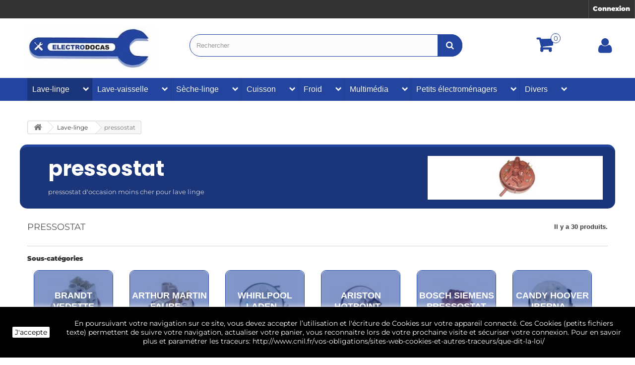

--- FILE ---
content_type: text/html; charset=utf-8
request_url: https://electrodocas.fr/28-pressostat-occasion-lave-linge-
body_size: 31998
content:
<!DOCTYPE HTML> <!--[if lt IE 7]><html class="no-js lt-ie9 lt-ie8 lt-ie7" lang="fr-fr"><![endif]--> <!--[if IE 7]><html class="no-js lt-ie9 lt-ie8 ie7" lang="fr-fr"><![endif]--> <!--[if IE 8]><html class="no-js lt-ie9 ie8" lang="fr-fr"><![endif]--> <!--[if gt IE 8]><html class="no-js ie9" lang="fr-fr"><![endif]--><html lang="fr-fr"><head><meta charset="utf-8" /><title>pressostat d&#039;occasion moins cher pour lave linge</title><meta name="description" content="pièces détachéées d&#039; occasion moins cher pressostat d&#039;occasion pour lave linge " /><meta name="keywords" content="pressostat, lave, linge, machine, laver, moins, cher, pieces, détachées" /><link rel="canonical" href="https://electrodocas.fr/28-pressostat-occasion-lave-linge-" /><meta name="generator" content="PrestaShop" /><meta name="robots" content="index,follow" /><meta name="viewport" content="width=device-width, minimum-scale=0.25, maximum-scale=1.6, initial-scale=1.0" /><meta name="apple-mobile-web-app-capable" content="yes" /><link rel="icon" type="image/vnd.microsoft.icon" href="/img/favicon.jpg?1761815587" /><link rel="shortcut icon" type="image/x-icon" href="/img/favicon.jpg?1761815587" /><link rel="preload" href="/themes/default-bootstrap/js/slick/slick.css" as="style" type="text/css" onload="this.onload=null;this.rel='stylesheet'"/> <noscript><link rel="stylesheet" href="/themes/default-bootstrap/js/slick/slick.css" type="text/css"></noscript><link rel="stylesheet" href="https://electrodocas.fr/themes/default-bootstrap/cache/v_178_c19806e5f61ce7f29a66d5a43caa4a6b_all.css" type="text/css" media="all" />  <link rel="alternate" type="application/rss+xml" title="pressostat d&#039;occasion moins cher pour lave linge " href="https://electrodocas.fr/modules/feeder/rss.php?id_category=28&amp;orderby=position&amp;orderway=asc" /> <!--[if IE 8]> 
<script src="https://oss.maxcdn.com/libs/html5shiv/3.7.0/html5shiv.js"></script> 
<script src="https://oss.maxcdn.com/libs/respond.js/1.3.0/respond.min.js"></script> <![endif]-->    </head><body id="category" class="category category-28 category-pressostat-occasion-lave-linge- show-left-column hide-right-column lang_fr"><div id="page"><div class="header-container"> <header id="header"><div class="nav"><div class="row"> <nav><div class="header_user_info"> <a class="login" href="https://electrodocas.fr/mon-compte" rel="nofollow" title="Identifiez-vous"> Connexion </a></div></nav></div></div><div class="container_top"><div class="row"><div id="header_logo"> <a href="https://electrodocas.fr/" title="ELECTRODOCAS"> <img class="logo img-responsive" src="https://electrodocas.fr/img/pieces-electromenager-d-occasion-logo-1741962349.jpg" alt="ELECTRODOCAS" width="280" height="93"/> </a></div><div id="search_block_top" class="col-sm-6 clearfix"><form id="searchbox" method="get" action="//electrodocas.fr/recherche" > <input type="hidden" name="controller" value="search" /> <input type="hidden" name="orderby" value="position" /> <input type="hidden" name="orderway" value="desc" /> <input class="search_query form-control" type="text" id="search_query_top" name="search_query" placeholder="Rechercher" value="" /> <button type="submit" name="submit_search" class="btn btn-default button-search" aria-label="Bouton recherche"> <span>Rechercher</span> </button></form></div><div class="container_cart clearfix"><div class="shopping_cart"> <a href="https://electrodocas.fr/order" title="Voir mon panier" rel="nofollow"> <span class="ajax_cart_quantity unvisible">0</span> <span class="ajax_cart_total unvisible"> </span> </a><div class="cart_block block exclusive"><div class="block_content"><div class="cart_block_list"><p class="cart_block_no_products"> Aucun produit</p><div class="cart-prices"><div class="cart-prices-line first-line"> <span class="price cart_block_shipping_cost ajax_cart_shipping_cost unvisible"> À définir </span> <span class="unvisible"> Livraison </span></div><div class="cart-prices-line"> <span class="price cart_block_tax_cost ajax_cart_tax_cost">0,00 €</span> <span>Taxes</span></div><div class="cart-prices-line last-line"> <span class="price cart_block_total ajax_block_cart_total">0,00 €</span> <span>Total</span></div><p> Les prix sont TTC</p></div><p class="cart-buttons"> <a id="button_order_cart" class="btn btn-default button button-small" href="https://electrodocas.fr/order" title="Commander" rel="nofollow"> <span> Commander<i class="icon-chevron-right right"></i> </span> </a></p></div></div></div></div></div><div id="layer_cart"><div class="clearfix"><div class="layer_cart_product col-xs-12 col-md-6"> <span class="cross" title="Fermer la fenêtre"></span> <span class="title"> <i class="icon-check"></i>Produit ajouté au panier avec succès </span><div class="product-image-container layer_cart_img"></div><div class="layer_cart_product_info"> <span id="layer_cart_product_title" class="product-name"></span> <span id="layer_cart_product_attributes"></span><div> <strong class="dark">Quantité</strong> <span id="layer_cart_product_quantity"></span></div><div> <strong class="dark">Total</strong> <span id="layer_cart_product_price"></span></div></div></div><div class="layer_cart_cart col-xs-12 col-md-6"> <span class="title"> <span class="ajax_cart_product_txt_s unvisible"> Il y a <span class="ajax_cart_quantity">0</span> produits dans votre panier. </span> <span class="ajax_cart_product_txt "> Il y a 1 produit dans votre panier. </span> </span><div class="layer_cart_row"> <strong class="dark"> Total produits TTC </strong> <span class="ajax_block_products_total"> </span></div><div class="layer_cart_row"> <strong class="dark unvisible"> Frais de port&nbsp;TTC </strong> <span class="ajax_cart_shipping_cost unvisible"> À définir </span></div><div class="layer_cart_row"> <strong class="dark">Taxes</strong> <span class="price cart_block_tax_cost ajax_cart_tax_cost">0,00 €</span></div><div class="layer_cart_row"> <strong class="dark"> Total TTC </strong> <span class="ajax_block_cart_total"> </span></div><div class="button-container"> <span class="continue btn btn-default button exclusive-medium" title="Continuer mes achats"> <span> <i class="icon-chevron-left left"></i>Continuer mes achats </span> </span> <a class="btn btn-default button button-medium" href="https://electrodocas.fr/order" title="Commander" rel="nofollow"> <span> Commander<i class="icon-chevron-right right"></i> </span> </a></div></div></div><div class="crossseling"></div></div><div class="layer_cart_overlay"></div><div class="container_user_info"><div class="header_user_info2"> <a class="login" href="https://electrodocas.fr/mon-compte" rel="nofollow" title="Identifiez-vous"> <span><i class="icon-user"></i></span> </a></div></div></div><div id="categoriestopmenu" ><div id="categoriestopmenu_home" ><a href="https://electrodocas.fr/" title="Accueil"></a></div><div id="categoriestopmenu_showmenu"><a href="#" onclick="$('#categoriestopmenu_ul').slideToggle('slow');return false;" title="Menu">Menu<span class="menu_arrow"></span></a></div><ul id="categoriestopmenu_ul" class="container"><li id="categoriestopmenu_node_15" class="node" > <a id="categoriestopmenu_nodelink_15" href="https://electrodocas.fr/15-lave-linge" class="nodelink node_parent" title="Lave-linge " style="padding-right:25px">Lave-linge </a> <span class="node_arrow"><span class="icon-chevron-right"></span></span><ul><li id="categoriestopmenu_node_5" class="node" > <a id="categoriestopmenu_nodelink_5" href="https://electrodocas.fr/5-antiparasite-lave-linge-occasion-moins-cher-" class="nodelink" title="antiparasite " >antiparasite </a></li><li id="categoriestopmenu_node_6" class="node" > <a id="categoriestopmenu_nodelink_6" href="https://electrodocas.fr/6-boite-a-produit-occasion-lave-linge-" class="nodelink node_parent" title="boite a produit " style="padding-right:25px">boite a produit </a> <span class="node_arrow"><span class="icon-chevron-right"></span></span><ul><li id="categoriestopmenu_node_380" class="node" > <a id="categoriestopmenu_nodelink_380" href="https://electrodocas.fr/380-chargement-dessus-boite-lessive" class="nodelink" title="Chargement dessus boite lessive " >Chargement dessus boite lessive </a></li><li id="categoriestopmenu_node_381" class="node" > <a id="categoriestopmenu_nodelink_381" href="https://electrodocas.fr/381-facade-de-boite-lessive" class="nodelink" title="Fa&ccedil;ade de boite lessive " >Fa&ccedil;ade de boite lessive </a></li><li id="categoriestopmenu_node_382" class="node" > <a id="categoriestopmenu_nodelink_382" href="https://electrodocas.fr/382-tiroir-boite-lessive-chargement-frontal" class="nodelink" title="Tiroir boite lessive chargement frontal" >Tiroir boite lessive chargement frontal</a></li><li id="categoriestopmenu_node_383" class="node last" > <a id="categoriestopmenu_nodelink_383" href="https://electrodocas.fr/383-support-boite-lessive" class="nodelink" title="Support boite lessive " >Support boite lessive </a></li></ul></li><li id="categoriestopmenu_node_221" class="node" > <a id="categoriestopmenu_nodelink_221" href="https://electrodocas.fr/221-aube-de-tambour-pour-lave-linge-" class="nodelink" title="aube de tambour " >aube de tambour </a></li><li id="categoriestopmenu_node_7" class="node" > <a id="categoriestopmenu_nodelink_7" href="https://electrodocas.fr/7-amortisseur-occasion-pas-cher-lave-linge-" class="nodelink" title="amortisseur " >amortisseur </a></li><li id="categoriestopmenu_node_8" class="node" > <a id="categoriestopmenu_nodelink_8" href="https://electrodocas.fr/8-bouton-manette-occasion-lave-linge-" class="nodelink node_parent" title="bouton, manette " style="padding-right:25px">bouton, manette </a> <span class="node_arrow"><span class="icon-chevron-right"></span></span><ul><li id="categoriestopmenu_node_224" class="node" > <a id="categoriestopmenu_nodelink_224" href="https://electrodocas.fr/224-whirlpool-laden-bauknecht-bouton" class="nodelink" title=" Whirlpool Laden Bauknecht bouton" > Whirlpool Laden Bauknecht bouton</a></li><li id="categoriestopmenu_node_225" class="node" > <a id="categoriestopmenu_nodelink_225" href="https://electrodocas.fr/225-arthur-martin-electrolux-faure-zanussi-bouton" class="nodelink" title=" Arthur Martin Electrolux Faure Zanussi bouton" > Arthur Martin Electrolux Faure Zanussi bouton</a></li><li id="categoriestopmenu_node_226" class="node" > <a id="categoriestopmenu_nodelink_226" href="https://electrodocas.fr/226-brandt-vedette-thomson-fagor-bouton" class="nodelink" title=" Brandt Vedette Thomson Fagor bouton" > Brandt Vedette Thomson Fagor bouton</a></li><li id="categoriestopmenu_node_227" class="node" > <a id="categoriestopmenu_nodelink_227" href="https://electrodocas.fr/227-candy-hoover-iberna-rosieres-bouton" class="nodelink" title=" Candy Hoover Iberna Rosieres bouton" > Candy Hoover Iberna Rosieres bouton</a></li><li id="categoriestopmenu_node_228" class="node" > <a id="categoriestopmenu_nodelink_228" href="https://electrodocas.fr/228-indesit-ariston-scholtes-bouton" class="nodelink" title="Indesit Ariston Scholtes bouton:" >Indesit Ariston Scholtes bouton:</a></li><li id="categoriestopmenu_node_295" class="node" > <a id="categoriestopmenu_nodelink_295" href="https://electrodocas.fr/295-beko-far-selecline-lg-samsung-autres-marques-bouton" class="nodelink" title=" BEKO FAR SELECLINE LG SAMSUNG autres marques Bouton" > BEKO FAR SELECLINE LG SAMSUNG autres marques Bouton</a></li><li id="categoriestopmenu_node_332" class="node last" > <a id="categoriestopmenu_nodelink_332" href="https://electrodocas.fr/332-miele-bouton" class="nodelink" title="MIELE Bouton " >MIELE Bouton </a></li></ul></li><li id="categoriestopmenu_node_114" class="node" > <a id="categoriestopmenu_nodelink_114" href="https://electrodocas.fr/114-charbon-moteur-occasion-pour-lave-linge-" class="nodelink" title="Charbon moteur " >Charbon moteur </a></li><li id="categoriestopmenu_node_9" class="node" > <a id="categoriestopmenu_nodelink_9" href="https://electrodocas.fr/9-charniere-de-porte-occasion-lave-linge-" class="nodelink" title="charni&egrave;re de porte" >charni&egrave;re de porte</a></li><li id="categoriestopmenu_node_10" class="node" > <a id="categoriestopmenu_nodelink_10" href="https://electrodocas.fr/10-condensateur-occasion-lave-linge-" class="nodelink" title="condensateur " >condensateur </a></li><li id="categoriestopmenu_node_11" class="node" > <a id="categoriestopmenu_nodelink_11" href="https://electrodocas.fr/11-courroie-occasion-ou-neuf-lave-linge-" class="nodelink node_parent" title="courroie " style="padding-right:25px">courroie </a> <span class="node_arrow"><span class="icon-chevron-right"></span></span><ul><li id="categoriestopmenu_node_181" class="node" > <a id="categoriestopmenu_nodelink_181" href="https://electrodocas.fr/181-courroie-hutchinson-occasion-ou-neuf-moins-cher-pour-lave-linge" class="nodelink" title="Courroie Hutchinson " >Courroie Hutchinson </a></li><li id="categoriestopmenu_node_182" class="node" > <a id="categoriestopmenu_nodelink_182" href="https://electrodocas.fr/182-courroie-megadyne-occasion-ou-neuf-moins-cher-pour-lave-linge-" class="nodelink" title="Courroie Megadyne" >Courroie Megadyne</a></li><li id="categoriestopmenu_node_183" class="node" > <a id="categoriestopmenu_nodelink_183" href="https://electrodocas.fr/183-courroie-miele-occasion-neuf-moins-cher-pour-lave-linge-" class="nodelink" title="Courroie Miele " >Courroie Miele </a></li><li id="categoriestopmenu_node_184" class="node" > <a id="categoriestopmenu_nodelink_184" href="https://electrodocas.fr/184-courroie-dayco-occasion-moins-cher-pour-lave-linge-" class="nodelink" title="Courroie Dayco " >Courroie Dayco </a></li><li id="categoriestopmenu_node_193" class="node" > <a id="categoriestopmenu_nodelink_193" href="https://electrodocas.fr/193-courroie-optibelt-occasion-ou-neuf-pour-lave-linge-" class="nodelink" title="Courroie Optibelt " >Courroie Optibelt </a></li><li id="categoriestopmenu_node_229" class="node" > <a id="categoriestopmenu_nodelink_229" href="https://electrodocas.fr/229-courroie-contitech-pour-lave-linge-" class="nodelink" title="Courroie Contitech" >Courroie Contitech</a></li><li id="categoriestopmenu_node_261" class="node" > <a id="categoriestopmenu_nodelink_261" href="https://electrodocas.fr/261-courroie-bosch-siemens-bsh" class="nodelink" title="Courroie BOSCH SIEMENS BSH " >Courroie BOSCH SIEMENS BSH </a></li><li id="categoriestopmenu_node_316" class="node" > <a id="categoriestopmenu_nodelink_316" href="https://electrodocas.fr/316-courroie-pirelli-pour-lave-linge-occasion-" class="nodelink" title="Courroie pirelli" >Courroie pirelli</a></li><li id="categoriestopmenu_node_376" class="node" > <a id="categoriestopmenu_nodelink_376" href="https://electrodocas.fr/376-courroie-gates-micro-v-snap-on" class="nodelink" title="Courroie GATES MICRO V SNAP-ON" >Courroie GATES MICRO V SNAP-ON</a></li><li id="categoriestopmenu_node_377" class="node" > <a id="categoriestopmenu_nodelink_377" href="https://electrodocas.fr/377-courroie-daewoo" class="nodelink" title="Courroie DAEWOO " >Courroie DAEWOO </a></li><li id="categoriestopmenu_node_378" class="node last" > <a id="categoriestopmenu_nodelink_378" href="https://electrodocas.fr/378-courroie-autres-marques" class="nodelink" title="Courroie autres marques " >Courroie autres marques </a></li></ul></li><li id="categoriestopmenu_node_12" class="node" > <a id="categoriestopmenu_nodelink_12" href="https://electrodocas.fr/12-electrovanne-occasion-lave-linge-" class="nodelink node_parent" title="&eacute;lectrovanne " style="padding-right:25px">&eacute;lectrovanne </a> <span class="node_arrow"><span class="icon-chevron-right"></span></span><ul><li id="categoriestopmenu_node_103" class="node" > <a id="categoriestopmenu_nodelink_103" href="https://electrodocas.fr/103-1-voie-electrovanne" class="nodelink" title="1 voie &eacute;lectrovanne " >1 voie &eacute;lectrovanne </a></li><li id="categoriestopmenu_node_104" class="node" > <a id="categoriestopmenu_nodelink_104" href="https://electrodocas.fr/104-2-voies-electrovanne" class="nodelink" title="2 voies &eacute;lectrovanne " >2 voies &eacute;lectrovanne </a></li><li id="categoriestopmenu_node_105" class="node" > <a id="categoriestopmenu_nodelink_105" href="https://electrodocas.fr/105-3-4-ou-5-voies-electrovanne" class="nodelink" title="3 , 4 ou 5 voies &eacute;lectrovanne " >3 , 4 ou 5 voies &eacute;lectrovanne </a></li><li id="categoriestopmenu_node_370" class="node" > <a id="categoriestopmenu_nodelink_370" href="https://electrodocas.fr/370-aquastop-lave-linge" class="nodelink" title="Aquastop lave linge" >Aquastop lave linge</a></li><li id="categoriestopmenu_node_371" class="node last" > <a id="categoriestopmenu_nodelink_371" href="https://electrodocas.fr/371-debimetre-lave-linge" class="nodelink" title="DEBIMETRE lave linge " >DEBIMETRE lave linge </a></li></ul></li><li id="categoriestopmenu_node_13" class="node" > <a id="categoriestopmenu_nodelink_13" href="https://electrodocas.fr/13-filtre-de-vidange-occasion-lave-linge-" class="nodelink" title="filtre de vidange " >filtre de vidange </a></li><li id="categoriestopmenu_node_14" class="node" > <a id="categoriestopmenu_nodelink_14" href="https://electrodocas.fr/14-hublot-porte-occasion-lave-linge-" class="nodelink node_parent" title="hublot et porte " style="padding-right:25px">hublot et porte </a> <span class="node_arrow"><span class="icon-chevron-right"></span></span><ul><li id="categoriestopmenu_node_106" class="node" > <a id="categoriestopmenu_nodelink_106" href="https://electrodocas.fr/106-arthur-martin-faure-aeg-zanussielectrolux-hublot" class="nodelink" title=" arthur martin , faure , aeg , zanussi,electrolux hublot" > arthur martin , faure , aeg , zanussi,electrolux hublot</a></li><li id="categoriestopmenu_node_107" class="node" > <a id="categoriestopmenu_nodelink_107" href="https://electrodocas.fr/107-bosch-siemens-viva" class="nodelink" title="bosch siemens viva" >bosch siemens viva</a></li><li id="categoriestopmenu_node_108" class="node" > <a id="categoriestopmenu_nodelink_108" href="https://electrodocas.fr/108-brandt-vedette-thomson-fagor-proline-hublot" class="nodelink" title="brandt, vedette, thomson, fagor, proline hublot" >brandt, vedette, thomson, fagor, proline hublot</a></li><li id="categoriestopmenu_node_109" class="node" > <a id="categoriestopmenu_nodelink_109" href="https://electrodocas.fr/109-candy-hoover-iberna-hublot" class="nodelink" title="candy, hoover, iberna hublot " >candy, hoover, iberna hublot </a></li><li id="categoriestopmenu_node_110" class="node" > <a id="categoriestopmenu_nodelink_110" href="https://electrodocas.fr/110-ariston-indesit-hot-point-hublot" class="nodelink" title="ariston, indesit, hot point hublot " >ariston, indesit, hot point hublot </a></li><li id="categoriestopmenu_node_111" class="node" > <a id="categoriestopmenu_nodelink_111" href="https://electrodocas.fr/111-miele-hublot" class="nodelink" title="miele hublot " >miele hublot </a></li><li id="categoriestopmenu_node_112" class="node" > <a id="categoriestopmenu_nodelink_112" href="https://electrodocas.fr/112-whirlpool-laden-bauknecht-philips-radiola-et-ignis-hublot" class="nodelink" title="whirlpool, laden ,bauknecht, philips, radiola et ignis hublot " >whirlpool, laden ,bauknecht, philips, radiola et ignis hublot </a></li><li id="categoriestopmenu_node_113" class="node last" > <a id="categoriestopmenu_nodelink_113" href="https://electrodocas.fr/113-lg-samsung-multi-marque-far-beko-sidex-gorenje-hublot" class="nodelink" title="lg, samsung, multi-marque far, beko, sidex, gorenje, hublot " >lg, samsung, multi-marque far, beko, sidex, gorenje, hublot </a></li></ul></li><li id="categoriestopmenu_node_124" class="node" > <a id="categoriestopmenu_nodelink_124" href="https://electrodocas.fr/124-clavier-d-occasion-pour-lave-linge-" class="nodelink" title="clavier " >clavier </a></li><li id="categoriestopmenu_node_16" class="node" > <a id="categoriestopmenu_nodelink_16" href="https://electrodocas.fr/16-interupteur-occasion-lave-linge-" class="nodelink" title="interrupteur , came , disque , moyeu" >interrupteur , came , disque , moyeu</a></li><li id="categoriestopmenu_node_17" class="node" > <a id="categoriestopmenu_nodelink_17" href="https://electrodocas.fr/17-joint-et-manchette-lave-linge-" class="nodelink" title="joint et manchette " >joint et manchette </a></li><li id="categoriestopmenu_node_18" class="node" > <a id="categoriestopmenu_nodelink_18" href="https://electrodocas.fr/18-module-de-puissance-occasion-lave-linge-" class="nodelink node_parent" title="module de puissance " style="padding-right:25px">module de puissance </a> <span class="node_arrow"><span class="icon-chevron-right"></span></span><ul><li id="categoriestopmenu_node_141" class="node" > <a id="categoriestopmenu_nodelink_141" href="https://electrodocas.fr/141-bosch-et-siemens-module-de-puissance" class="nodelink" title="Bosch et Siemens Module de puissance" >Bosch et Siemens Module de puissance</a></li><li id="categoriestopmenu_node_142" class="node" > <a id="categoriestopmenu_nodelink_142" href="https://electrodocas.fr/142-brandt-thomson-vedette-fagor-proline-module-de-puissance" class="nodelink" title="Brandt, Thomson, Vedette, Fagor, Proline Module de puissance" >Brandt, Thomson, Vedette, Fagor, Proline Module de puissance</a></li><li id="categoriestopmenu_node_143" class="node" > <a id="categoriestopmenu_nodelink_143" href="https://electrodocas.fr/143-module-occasion-pour-lave-linge-candy-hoover-iberna-" class="nodelink" title="Module de puissance: Candy, Hoover et Iberna " >Module de puissance: Candy, Hoover et Iberna </a></li><li id="categoriestopmenu_node_144" class="node" > <a id="categoriestopmenu_nodelink_144" href="https://electrodocas.fr/144-module-de-puissance-occasion-lave-linge-miele-" class="nodelink" title="Module de puissance: Miele " >Module de puissance: Miele </a></li><li id="categoriestopmenu_node_145" class="node" > <a id="categoriestopmenu_nodelink_145" href="https://electrodocas.fr/145-arthur-martin-faure-zanussi-aeg-electrolux-module" class="nodelink" title="Arthur Martin, Faure, Zanussi, AEG, Electrolux Module" >Arthur Martin, Faure, Zanussi, AEG, Electrolux Module</a></li><li id="categoriestopmenu_node_146" class="node" > <a id="categoriestopmenu_nodelink_146" href="https://electrodocas.fr/146-ariston-indesit-et-hotpoint-module-de-puissance" class="nodelink" title="Ariston, Indesit et Hotpoint Module de puissance" >Ariston, Indesit et Hotpoint Module de puissance</a></li><li id="categoriestopmenu_node_147" class="node" > <a id="categoriestopmenu_nodelink_147" href="https://electrodocas.fr/147-whirlpool-laden-bauknecht-philips-radiola-ignis-module" class="nodelink" title=" Whirlpool, Laden, Bauknecht, Philips, Radiola, Ignis Module" > Whirlpool, Laden, Bauknecht, Philips, Radiola, Ignis Module</a></li><li id="categoriestopmenu_node_148" class="node last" > <a id="categoriestopmenu_nodelink_148" href="https://electrodocas.fr/148-module-occasion-lave-linge-divers-marque-et-modele-" class="nodelink" title="Module divers marque: Far, Beko, Haier ,LG, Samsung, ect.. " >Module divers marque: Far, Beko, Haier ,LG, Samsung, ect.. </a></li></ul></li><li id="categoriestopmenu_node_19" class="node" > <a id="categoriestopmenu_nodelink_19" href="https://electrodocas.fr/19-moteur-occasion-moins-cher-pour-lave-linge-" class="nodelink node_parent" title="moteur " style="padding-right:25px">moteur </a> <span class="node_arrow"><span class="icon-chevron-right"></span></span><ul><li id="categoriestopmenu_node_125" class="node" > <a id="categoriestopmenu_nodelink_125" href="https://electrodocas.fr/125-electrolux-aeg-arthur-martin-zanussi-faure-moteur-d-occasion-pour-lave-linge" class="nodelink" title="electrolux aeg arthur martin zanussi faure moteur d&#039;occasion pour lave linge " >electrolux aeg arthur martin zanussi faure moteur d&#039;occasion pour lave linge </a></li><li id="categoriestopmenu_node_126" class="node" > <a id="categoriestopmenu_nodelink_126" href="https://electrodocas.fr/126-whirlpool-laden-bauknecht-radiola-moteur-d-occasion-pour-lave-linge" class="nodelink" title="whirlpool laden bauknecht radiola Moteur d&#039;occasion pour lave linge" >whirlpool laden bauknecht radiola Moteur d&#039;occasion pour lave linge</a></li><li id="categoriestopmenu_node_127" class="node" > <a id="categoriestopmenu_nodelink_127" href="https://electrodocas.fr/127-bosch-siemens-moteur-d-occasion-pour-lave-linge" class="nodelink" title="bosch siemens moteur d&#039;occasion pour lave linge " >bosch siemens moteur d&#039;occasion pour lave linge </a></li><li id="categoriestopmenu_node_128" class="node" > <a id="categoriestopmenu_nodelink_128" href="https://electrodocas.fr/128-miele-moteur-d-occasion-pour-lave-linge" class="nodelink" title="miele moteur d&#039;occasion pour lave linge " >miele moteur d&#039;occasion pour lave linge </a></li><li id="categoriestopmenu_node_129" class="node" > <a id="categoriestopmenu_nodelink_129" href="https://electrodocas.fr/129-ariston-indesit-hotpoint-moteur-d-occasion-pour-lave-linge" class="nodelink" title="ariston indesit hotpoint moteur d&#039;occasion pour lave linge " >ariston indesit hotpoint moteur d&#039;occasion pour lave linge </a></li><li id="categoriestopmenu_node_130" class="node" > <a id="categoriestopmenu_nodelink_130" href="https://electrodocas.fr/130-brandt-thomson-vedette-fagor-proline-moteur-d-occasion-pour-lave-linge" class="nodelink" title="brandt thomson vedette fagor proline moteur d&#039;occasion pour lave linge " >brandt thomson vedette fagor proline moteur d&#039;occasion pour lave linge </a></li><li id="categoriestopmenu_node_131" class="node" > <a id="categoriestopmenu_nodelink_131" href="https://electrodocas.fr/131-candy-hoover-iberna-rosieres-minea-moteur-d-occasion-pour-lave-linge" class="nodelink" title="Candy Hoover Iberna rosieres minea moteur d&#039;occasion pour lave linge " >Candy Hoover Iberna rosieres minea moteur d&#039;occasion pour lave linge </a></li><li id="categoriestopmenu_node_132" class="node" > <a id="categoriestopmenu_nodelink_132" href="https://electrodocas.fr/132-far-haier-beko-proline-samsung-lg-selecline-urania-sidex-moteur-d-occasion-pour-lave-linge" class="nodelink" title="Far Haier Beko Proline Samsung LG Selecline Urania Sidex moteur d&#039;occasion pour lave linge " >Far Haier Beko Proline Samsung LG Selecline Urania Sidex moteur d&#039;occasion pour lave linge </a></li><li id="categoriestopmenu_node_372" class="node last" > <a id="categoriestopmenu_nodelink_372" href="https://electrodocas.fr/372-tachymetrie-moteur" class="nodelink" title="Tachym&eacute;trie moteur " >Tachym&eacute;trie moteur </a></li></ul></li><li id="categoriestopmenu_node_20" class="node" > <a id="categoriestopmenu_nodelink_20" href="https://electrodocas.fr/20-poignee-de-porte-occasion-lave-linge-" class="nodelink" title="poign&eacute;e de porte " >poign&eacute;e de porte </a></li><li id="categoriestopmenu_node_21" class="node" > <a id="categoriestopmenu_nodelink_21" href="https://electrodocas.fr/21-pompe-de-vidange-occasion-lave-linge-" class="nodelink" title="pompe de vidange " >pompe de vidange </a></li><li id="categoriestopmenu_node_25" class="node" > <a id="categoriestopmenu_nodelink_25" href="https://electrodocas.fr/25-chambre-de-compression-pour-lave-linge-" class="nodelink" title="Chambre de compression" >Chambre de compression</a></li><li id="categoriestopmenu_node_360" class="node" > <a id="categoriestopmenu_nodelink_360" href="https://electrodocas.fr/360-cuve-de-lave-linge-" class="nodelink" title="cuve de lave linge " >cuve de lave linge </a></li><li id="categoriestopmenu_node_361" class="node" > <a id="categoriestopmenu_nodelink_361" href="https://electrodocas.fr/361-capteur-de-position" class="nodelink" title="Capteur de position" >Capteur de position</a></li><li id="categoriestopmenu_node_293" class="node" > <a id="categoriestopmenu_nodelink_293" href="https://electrodocas.fr/293-poulie-de-tambour-pour-lave-linge-" class="nodelink" title="poulie lave linge " >poulie lave linge </a></li><li id="categoriestopmenu_node_223" class="node" > <a id="categoriestopmenu_nodelink_223" href="https://electrodocas.fr/223-portillon-et-bouton-de-tambour-de-lave-linge-" class="nodelink" title="portillon et bouton de tambour " >portillon et bouton de tambour </a></li><li id="categoriestopmenu_node_222" class="node" > <a id="categoriestopmenu_nodelink_222" href="https://electrodocas.fr/222-thermostat-sonde-pour-lave-linge-" class="nodelink" title="thermostat sonde " >thermostat sonde </a></li><li id="categoriestopmenu_node_28" class="node selected" > <a id="categoriestopmenu_nodelink_28" href="https://electrodocas.fr/28-pressostat-occasion-lave-linge-" class="nodelink selected node_parent" title="pressostat " style="padding-right:25px">pressostat </a> <span class="node_arrow"><span class="icon-chevron-right"></span></span><ul><li id="categoriestopmenu_node_217" class="node" > <a id="categoriestopmenu_nodelink_217" href="https://electrodocas.fr/217-brandt-vedette-thomson-fagor-pressostat" class="nodelink" title="Brandt Vedette Thomson Fagor pressostat " >Brandt Vedette Thomson Fagor pressostat </a></li><li id="categoriestopmenu_node_218" class="node" > <a id="categoriestopmenu_nodelink_218" href="https://electrodocas.fr/218-arthur-martin-faure-zanussi-aeg-pressostat" class="nodelink" title="Arthur martin Faure Zanussi AEG pressostat " >Arthur martin Faure Zanussi AEG pressostat </a></li><li id="categoriestopmenu_node_219" class="node" > <a id="categoriestopmenu_nodelink_219" href="https://electrodocas.fr/219-whirlpool-laden-bauknecht-pressostat" class="nodelink" title="Whirlpool Laden Bauknecht pressostat " >Whirlpool Laden Bauknecht pressostat </a></li><li id="categoriestopmenu_node_220" class="node" > <a id="categoriestopmenu_nodelink_220" href="https://electrodocas.fr/220-ariston-hotpoint-indesit-pressostat" class="nodelink" title="Ariston hotpoint Indesit pressostat " >Ariston hotpoint Indesit pressostat </a></li><li id="categoriestopmenu_node_230" class="node" > <a id="categoriestopmenu_nodelink_230" href="https://electrodocas.fr/230-bosch-siemens-pressostat" class="nodelink" title="Bosch Siemens pressostat " >Bosch Siemens pressostat </a></li><li id="categoriestopmenu_node_231" class="node" > <a id="categoriestopmenu_nodelink_231" href="https://electrodocas.fr/231-candy-hoover-iberna-pressostat" class="nodelink" title="Candy Hoover Iberna pressostat " >Candy Hoover Iberna pressostat </a></li><li id="categoriestopmenu_node_232" class="node" > <a id="categoriestopmenu_nodelink_232" href="https://electrodocas.fr/232-autre-marque-far-beko-pressostat" class="nodelink" title="autre marque Far . Beko pressostat " >autre marque Far . Beko pressostat </a></li><li id="categoriestopmenu_node_373" class="node last" > <a id="categoriestopmenu_nodelink_373" href="https://electrodocas.fr/373-miele-pressostat" class="nodelink" title="Miele pressostat" >Miele pressostat</a></li></ul></li><li id="categoriestopmenu_node_30" class="node" > <a id="categoriestopmenu_nodelink_30" href="https://electrodocas.fr/30-programmateur-occasion-lave-linge-" class="nodelink node_parent" title="programmateur " style="padding-right:25px">programmateur </a> <span class="node_arrow"><span class="icon-chevron-right"></span></span><ul><li id="categoriestopmenu_node_133" class="node" > <a id="categoriestopmenu_nodelink_133" href="https://electrodocas.fr/133-programmateur-moins-cher-lave-linge-whirlpool-laden-bauknecht-" class="nodelink" title="Programmateur : Whirlpool, Laden, Bauknecht, Radiola, Philips " >Programmateur : Whirlpool, Laden, Bauknecht, Radiola, Philips </a></li><li id="categoriestopmenu_node_134" class="node" > <a id="categoriestopmenu_nodelink_134" href="https://electrodocas.fr/134-candy-hoover-rosieres-iberna-programmateur" class="nodelink" title=" Candy, Hoover, Rosieres, Iberna programmateur" > Candy, Hoover, Rosieres, Iberna programmateur</a></li><li id="categoriestopmenu_node_135" class="node" > <a id="categoriestopmenu_nodelink_135" href="https://electrodocas.fr/135-brandtthomson-fagor-vedette-programmateur" class="nodelink" title="Brandt,Thomson, Fagor, Vedette programmateur" >Brandt,Thomson, Fagor, Vedette programmateur</a></li><li id="categoriestopmenu_node_136" class="node" > <a id="categoriestopmenu_nodelink_136" href="https://electrodocas.fr/136-bosch-siemens-programmateur" class="nodelink" title="Bosch Siemens programmateur" >Bosch Siemens programmateur</a></li><li id="categoriestopmenu_node_137" class="node" > <a id="categoriestopmenu_nodelink_137" href="https://electrodocas.fr/137-arthur-martin-zanussi-faure-aeg-programmateur" class="nodelink" title=" Arthur martin, Zanussi, Faure, AEG programmateur" > Arthur martin, Zanussi, Faure, AEG programmateur</a></li><li id="categoriestopmenu_node_138" class="node" > <a id="categoriestopmenu_nodelink_138" href="https://electrodocas.fr/138-ariston-indesit-hotpoint-programmateur" class="nodelink" title=" Ariston, Indesit, Hotpoint programmateur" > Ariston, Indesit, Hotpoint programmateur</a></li><li id="categoriestopmenu_node_139" class="node" > <a id="categoriestopmenu_nodelink_139" href="https://electrodocas.fr/139-miele-programmateur" class="nodelink" title=" Miele programmateur" > Miele programmateur</a></li><li id="categoriestopmenu_node_140" class="node last" > <a id="categoriestopmenu_nodelink_140" href="https://electrodocas.fr/140-divers-marque-far-beko-sidex-lg-programmateur" class="nodelink" title="divers marque: far, beko, sidex, lg programmateur " >divers marque: far, beko, sidex, lg programmateur </a></li></ul></li><li id="categoriestopmenu_node_33" class="node" > <a id="categoriestopmenu_nodelink_33" href="https://electrodocas.fr/33-resistance-thermoplongeur-occasion-lave-linge-" class="nodelink" title="r&eacute;sistance " >r&eacute;sistance </a></li><li id="categoriestopmenu_node_123" class="node" > <a id="categoriestopmenu_nodelink_123" href="https://electrodocas.fr/123-roulement-palier-neuf-lave-linge-d-occasion-moins-cher-" class="nodelink" title="roulement palier " >roulement palier </a></li><li id="categoriestopmenu_node_36" class="node" > <a id="categoriestopmenu_nodelink_36" href="https://electrodocas.fr/36-securitee-de-porte-occasion-lave-linge-" class="nodelink node_parent" title="s&eacute;curit&eacute;s de porte " style="padding-right:25px">s&eacute;curit&eacute;s de porte </a> <span class="node_arrow"><span class="icon-chevron-right"></span></span><ul><li id="categoriestopmenu_node_115" class="node" > <a id="categoriestopmenu_nodelink_115" href="https://electrodocas.fr/115-arthur-martin-zanussi-aeg-faure-securite-de-porte" class="nodelink" title=" arthur martin, zanussi, aeg faure, s&eacute;curit&eacute; de porte" > arthur martin, zanussi, aeg faure, s&eacute;curit&eacute; de porte</a></li><li id="categoriestopmenu_node_116" class="node" > <a id="categoriestopmenu_nodelink_116" href="https://electrodocas.fr/116-bosch-siemens-securite-de-porte" class="nodelink" title=" bosch , siemens s&eacute;curit&eacute; de porte " > bosch , siemens s&eacute;curit&eacute; de porte </a></li><li id="categoriestopmenu_node_117" class="node" > <a id="categoriestopmenu_nodelink_117" href="https://electrodocas.fr/117-brandt-vedette-thomson-fagor-et-proline-securite-de-porte" class="nodelink" title="brandt, vedette, thomson, fagor et proline s&eacute;curit&eacute; de porte " >brandt, vedette, thomson, fagor et proline s&eacute;curit&eacute; de porte </a></li><li id="categoriestopmenu_node_118" class="node" > <a id="categoriestopmenu_nodelink_118" href="https://electrodocas.fr/118-candy-hoover-iberna-securite-de-porte" class="nodelink" title="candy, hoover, iberna s&eacute;curit&eacute; de porte " >candy, hoover, iberna s&eacute;curit&eacute; de porte </a></li><li id="categoriestopmenu_node_119" class="node" > <a id="categoriestopmenu_nodelink_119" href="https://electrodocas.fr/119-ariston-indesit-et-hotpoint-securite-de-porte" class="nodelink" title=" ariston, indesit et hotpoint s&eacute;curit&eacute; de porte " > ariston, indesit et hotpoint s&eacute;curit&eacute; de porte </a></li><li id="categoriestopmenu_node_120" class="node" > <a id="categoriestopmenu_nodelink_120" href="https://electrodocas.fr/120-miele-securite-de-porte" class="nodelink" title=" miele s&eacute;curit&eacute; de porte " > miele s&eacute;curit&eacute; de porte </a></li><li id="categoriestopmenu_node_121" class="node" > <a id="categoriestopmenu_nodelink_121" href="https://electrodocas.fr/121-whirlpool-laden-bauknecht-et-radiola-securite-de-porte" class="nodelink" title=" whirlpool, laden, bauknecht et radiola s&eacute;curit&eacute; de porte " > whirlpool, laden, bauknecht et radiola s&eacute;curit&eacute; de porte </a></li><li id="categoriestopmenu_node_122" class="node last" > <a id="categoriestopmenu_nodelink_122" href="https://electrodocas.fr/122-lg-samsung-far-haier-beko-securite-de-porte-toute-marque-" class="nodelink" title=" lg , samsung , far, haier , beko s&eacute;curit&eacute; de porte toute marque : " > lg , samsung , far, haier , beko s&eacute;curit&eacute; de porte toute marque : </a></li></ul></li><li id="categoriestopmenu_node_40" class="node" > <a id="categoriestopmenu_nodelink_40" href="https://electrodocas.fr/40-ventilateur-de-sechage-occasion-lave-linge-" class="nodelink" title="ventilateur de s&eacute;chage " >ventilateur de s&eacute;chage </a></li><li id="categoriestopmenu_node_406" class="node" > <a id="categoriestopmenu_nodelink_406" href="https://electrodocas.fr/406-durite-d-eau-electrovanne" class="nodelink" title="durite d&#039;eau &eacute;lectrovanne " >durite d&#039;eau &eacute;lectrovanne </a></li><li id="categoriestopmenu_node_42" class="node" > <a id="categoriestopmenu_nodelink_42" href="https://electrodocas.fr/42-durite-de-cuve-flexible-pour-lave-linge" class="nodelink" title="durite de vidange " >durite de vidange </a></li><li id="categoriestopmenu_node_320" class="node" > <a id="categoriestopmenu_nodelink_320" href="https://electrodocas.fr/320-tuyaux-de-vidange-d-occasion-pour-lave-linge-" class="nodelink" title="tuyaux de vidange" >tuyaux de vidange</a></li><li id="categoriestopmenu_node_149" class="node" > <a id="categoriestopmenu_nodelink_149" href="https://electrodocas.fr/149-bandeau-occasion-pour-lave-linge-" class="nodelink" title="bandeau lave linge " >bandeau lave linge </a></li><li id="categoriestopmenu_node_416" class="node" > <a id="categoriestopmenu_nodelink_416" href="https://electrodocas.fr/416-plinthe-pour-lave-linge" class="nodelink" title="Plinthe pour lave linge" >Plinthe pour lave linge</a></li><li id="categoriestopmenu_node_363" class="node" > <a id="categoriestopmenu_nodelink_363" href="https://electrodocas.fr/363-top-dessus-de-lave-linge-" class="nodelink" title="top dessus couvercle" >top dessus couvercle</a></li><li id="categoriestopmenu_node_417" class="node" > <a id="categoriestopmenu_nodelink_417" href="https://electrodocas.fr/417-tole-de-protection-arriere" class="nodelink" title="Tole de protection arri&egrave;re" >Tole de protection arri&egrave;re</a></li><li id="categoriestopmenu_node_262" class="node" > <a id="categoriestopmenu_nodelink_262" href="https://electrodocas.fr/262-ressorts-de-cuve-d-occasion-pour-lave-linge-" class="nodelink" title="Ressorts de cuve " >Ressorts de cuve </a></li><li id="categoriestopmenu_node_283" class="node" > <a id="categoriestopmenu_nodelink_283" href="https://electrodocas.fr/283-pieces-divers-flotteur" class="nodelink" title="pi&egrave;ces divers flotteur " >pi&egrave;ces divers flotteur </a></li><li id="categoriestopmenu_node_289" class="node" > <a id="categoriestopmenu_nodelink_289" href="https://electrodocas.fr/289-filerie-" class="nodelink" title="filerie cablage" >filerie cablage</a></li><li id="categoriestopmenu_node_298" class="node" > <a id="categoriestopmenu_nodelink_298" href="https://electrodocas.fr/298-pied-pour-lave-linge-et-lave-vaisselle-" class="nodelink" title="pied pour lave linge " >pied pour lave linge </a></li><li id="categoriestopmenu_node_315" class="node" > <a id="categoriestopmenu_nodelink_315" href="https://electrodocas.fr/315-agraffe-cuve-pour-lave-linge" class="nodelink" title="agraffe cuve pour lave linge " >agraffe cuve pour lave linge </a></li><li id="categoriestopmenu_node_368" class="node" > <a id="categoriestopmenu_nodelink_368" href="https://electrodocas.fr/368-generateur-vapeur-" class="nodelink" title="Generateur vapeur " >Generateur vapeur </a></li><li id="categoriestopmenu_node_398" class="node" > <a id="categoriestopmenu_nodelink_398" href="https://electrodocas.fr/398-trappe-de-vidange-occasion" class="nodelink" title="Trappe de vidange" >Trappe de vidange</a></li><li id="categoriestopmenu_node_402" class="node" > <a id="categoriestopmenu_nodelink_402" href="https://electrodocas.fr/402-tuyau-de-pressostat-lave-linge" class="nodelink" title="Tuyau de pressostat lave linge " >Tuyau de pressostat lave linge </a></li><li id="categoriestopmenu_node_413" class="node" > <a id="categoriestopmenu_nodelink_413" href="https://electrodocas.fr/413-flasque-de-cuve-d-occasion" class="nodelink" title="Flasque de cuve d&#039;occasion" >Flasque de cuve d&#039;occasion</a></li><li id="categoriestopmenu_node_425" class="node" > <a id="categoriestopmenu_nodelink_425" href="https://electrodocas.fr/425-panneau-avant" class="nodelink" title="Panneau avant " >Panneau avant </a></li><li id="categoriestopmenu_node_442" class="node" > <a id="categoriestopmenu_nodelink_442" href="https://electrodocas.fr/442-cerclage-joint-hublot" class="nodelink" title="Cerclage joint hublot " >Cerclage joint hublot </a></li><li id="categoriestopmenu_node_465" class="node" > <a id="categoriestopmenu_nodelink_465" href="https://electrodocas.fr/465-tambour-lave-linge" class="nodelink" title="Tambour lave linge" >Tambour lave linge</a></li><li id="categoriestopmenu_node_472" class="node" > <a id="categoriestopmenu_nodelink_472" href="https://electrodocas.fr/472-pieces-de-lave-linge-divers" class="nodelink" title="pi&egrave;ces de lave linge divers" >pi&egrave;ces de lave linge divers</a></li><li id="categoriestopmenu_node_554" class="node last" > <a id="categoriestopmenu_nodelink_554" href="https://electrodocas.fr/554-module-neuf-vierge-de-lave-linge" class="nodelink" title="Module neuf vierge de lave-linge" >Module neuf vierge de lave-linge</a></li></ul></li><li id="categoriestopmenu_node_22" class="node" > <a id="categoriestopmenu_nodelink_22" href="https://electrodocas.fr/22-lave-vaisselle" class="nodelink node_parent" title="Lave-vaisselle" style="padding-right:25px">Lave-vaisselle</a> <span class="node_arrow"><span class="icon-chevron-right"></span></span><ul><li id="categoriestopmenu_node_23" class="node" > <a id="categoriestopmenu_nodelink_23" href="https://electrodocas.fr/23-antiparasite-condensateur-occasion-lave-vaisselle-" class="nodelink" title="antiparasite condensateur " >antiparasite condensateur </a></li><li id="categoriestopmenu_node_24" class="node" > <a id="categoriestopmenu_nodelink_24" href="https://electrodocas.fr/24-bandeau-occasion-lave-vaisselle-" class="nodelink" title="bandeau " >bandeau </a></li><li id="categoriestopmenu_node_194" class="node" > <a id="categoriestopmenu_nodelink_194" href="https://electrodocas.fr/194-adoucisseur-eau-occasion-pour-lave-vaisselle-" class="nodelink" title="Adoucisseur d&#039;eau" >Adoucisseur d&#039;eau</a></li><li id="categoriestopmenu_node_26" class="node" > <a id="categoriestopmenu_nodelink_26" href="https://electrodocas.fr/26-bouchon-sel-occasion-lave-vaisselle-" class="nodelink" title="bouchon sel " >bouchon sel </a></li><li id="categoriestopmenu_node_27" class="node" > <a id="categoriestopmenu_nodelink_27" href="https://electrodocas.fr/27-bouton-manette-occasion-lave-vaisselle-" class="nodelink" title="bouton manette " >bouton manette </a></li><li id="categoriestopmenu_node_29" class="node" > <a id="categoriestopmenu_nodelink_29" href="https://electrodocas.fr/29-bras-de-lavage-occasion-lave-vaisselle-" class="nodelink node_parent" title="bras et canne de lavage " style="padding-right:25px">bras et canne de lavage </a> <span class="node_arrow"><span class="icon-chevron-right"></span></span><ul><li id="categoriestopmenu_node_162" class="node" > <a id="categoriestopmenu_nodelink_162" href="https://electrodocas.fr/162-bras-de-lavage-superieur-occasion-pour-lave-vaisselle-" class="nodelink" title="Bras de lavage sup&eacute;rieur " >Bras de lavage sup&eacute;rieur </a></li><li id="categoriestopmenu_node_163" class="node" > <a id="categoriestopmenu_nodelink_163" href="https://electrodocas.fr/163-bras-de-lavage-inferieur-occasion-pour-lave-vaisselle-" class="nodelink" title="Bras de lavage inf&eacute;rieur " >Bras de lavage inf&eacute;rieur </a></li><li id="categoriestopmenu_node_366" class="node last" > <a id="categoriestopmenu_nodelink_366" href="https://electrodocas.fr/366-petit-bras-d-aspersion-et-support-superieur" class="nodelink" title="Petit bras d&#039;aspersion et support Sup&eacute;rieur" >Petit bras d&#039;aspersion et support Sup&eacute;rieur</a></li></ul></li><li id="categoriestopmenu_node_31" class="node" > <a id="categoriestopmenu_nodelink_31" href="https://electrodocas.fr/31-capteur-d-eau-occasion-lave-vaisselle-" class="nodelink" title="capteur d&#039;eau " >capteur d&#039;eau </a></li><li id="categoriestopmenu_node_300" class="node" > <a id="categoriestopmenu_nodelink_300" href="https://electrodocas.fr/300-fond-de-cuve-pour-lave-vaisselle-" class="nodelink" title="Fond de cuve " >Fond de cuve </a></li><li id="categoriestopmenu_node_301" class="node" > <a id="categoriestopmenu_nodelink_301" href="https://electrodocas.fr/301-flotteur-anti-fuite-pour-lave-vaisselle-" class="nodelink" title="Flotteur anti-fuite " >Flotteur anti-fuite </a></li><li id="categoriestopmenu_node_32" class="node" > <a id="categoriestopmenu_nodelink_32" href="https://electrodocas.fr/32-aquastop-occasion-lave-vaisselle-" class="nodelink" title="aquastop " >aquastop </a></li><li id="categoriestopmenu_node_34" class="node" > <a id="categoriestopmenu_nodelink_34" href="https://electrodocas.fr/34-debitmetre-occasion-lave-vaisselle-" class="nodelink" title="d&eacute;bitm&egrave;tre " >d&eacute;bitm&egrave;tre </a></li><li id="categoriestopmenu_node_35" class="node" > <a id="categoriestopmenu_nodelink_35" href="https://electrodocas.fr/35-doseur-occasion-lave-vaisselle-" class="nodelink" title="doseur " >doseur </a></li><li id="categoriestopmenu_node_37" class="node" > <a id="categoriestopmenu_nodelink_37" href="https://electrodocas.fr/37-durite-occasion-pour-lave-vaisselle-" class="nodelink" title="durite " >durite </a></li><li id="categoriestopmenu_node_38" class="node" > <a id="categoriestopmenu_nodelink_38" href="https://electrodocas.fr/38-electrovanne-arrivee-d-eau-occasion" class="nodelink" title="&eacute;lectrovanne arriv&eacute;e d&#039;eau" >&eacute;lectrovanne arriv&eacute;e d&#039;eau</a></li><li id="categoriestopmenu_node_39" class="node" > <a id="categoriestopmenu_nodelink_39" href="https://electrodocas.fr/39-filtre-occasion-pour-lave-vaisselle-" class="nodelink" title="filtre" >filtre</a></li><li id="categoriestopmenu_node_41" class="node" > <a id="categoriestopmenu_nodelink_41" href="https://electrodocas.fr/41-interrupteur-occasion-lave-vaisselle-" class="nodelink" title="interrupteur " >interrupteur </a></li><li id="categoriestopmenu_node_55" class="node" > <a id="categoriestopmenu_nodelink_55" href="https://electrodocas.fr/55-module-puissance-occasion-moins-cher-pour-lave-vaisselle-" class="nodelink" title="module " >module </a></li><li id="categoriestopmenu_node_43" class="node" > <a id="categoriestopmenu_nodelink_43" href="https://electrodocas.fr/43-panier-a-couverts-d-occasion" class="nodelink" title="panier &agrave; couverts d&#039;occasion" >panier &agrave; couverts d&#039;occasion</a></li><li id="categoriestopmenu_node_44" class="node" > <a id="categoriestopmenu_nodelink_44" href="https://electrodocas.fr/44-panier-inferieur-occasion-lave-vaisselle-" class="nodelink node_parent" title="panier inf&eacute;rieur " style="padding-right:25px">panier inf&eacute;rieur </a> <span class="node_arrow"><span class="icon-chevron-right"></span></span><ul><li id="categoriestopmenu_node_200" class="node" > <a id="categoriestopmenu_nodelink_200" href="https://electrodocas.fr/200-bosch-siemens-neff-viva-panier-inferieur" class="nodelink" title=" Bosch Siemens Neff Viva panier inf&eacute;rieur" > Bosch Siemens Neff Viva panier inf&eacute;rieur</a></li><li id="categoriestopmenu_node_201" class="node" > <a id="categoriestopmenu_nodelink_201" href="https://electrodocas.fr/201-candy-hoover-rosieres-panier-inferieur" class="nodelink" title="Candy Hoover Rosi&egrave;res panier inf&eacute;rieur " >Candy Hoover Rosi&egrave;res panier inf&eacute;rieur </a></li><li id="categoriestopmenu_node_204" class="node" > <a id="categoriestopmenu_nodelink_204" href="https://electrodocas.fr/204-arthur-martin-faure-aeg-zanussi-panier-inferieur" class="nodelink" title="Arthur martin Faure Aeg Zanussi panier inf&eacute;rieur " >Arthur martin Faure Aeg Zanussi panier inf&eacute;rieur </a></li><li id="categoriestopmenu_node_206" class="node" > <a id="categoriestopmenu_nodelink_206" href="https://electrodocas.fr/206-whirlpool-laden-bauknecht-panier-inferieur" class="nodelink" title=" Whirlpool Laden Bauknecht panier inf&eacute;rieur" > Whirlpool Laden Bauknecht panier inf&eacute;rieur</a></li><li id="categoriestopmenu_node_208" class="node" > <a id="categoriestopmenu_nodelink_208" href="https://electrodocas.fr/208-brandt-thomson-vedette-panier-inferieur" class="nodelink node_parent" title=" Brandt Thomson Vedette panier inf&eacute;rieur" style="padding-right:25px"> Brandt Thomson Vedette panier inf&eacute;rieur</a> <span class="node_arrow"><span class="icon-chevron-right"></span></span><ul><li id="categoriestopmenu_node_420" class="node last" > <a id="categoriestopmenu_nodelink_420" href="https://electrodocas.fr/420-panier-inferieur-brandt-thomson" class="nodelink" title="Panier inf&eacute;rieur BRANDT THOMSON " >Panier inf&eacute;rieur BRANDT THOMSON </a></li></ul></li><li id="categoriestopmenu_node_210" class="node" > <a id="categoriestopmenu_nodelink_210" href="https://electrodocas.fr/210-ariston-indesit-scholtes-panier-inferieur" class="nodelink" title=" Ariston Indesit Scholtes panier inf&eacute;rieur" > Ariston Indesit Scholtes panier inf&eacute;rieur</a></li><li id="categoriestopmenu_node_212" class="node" > <a id="categoriestopmenu_nodelink_212" href="https://electrodocas.fr/212-autres-marques-panier-inferieur" class="nodelink" title=" autres marques panier inf&eacute;rieur" > autres marques panier inf&eacute;rieur</a></li><li id="categoriestopmenu_node_213" class="node last" > <a id="categoriestopmenu_nodelink_213" href="https://electrodocas.fr/213-miele-panier-inferieur" class="nodelink" title=" Miele panier inf&eacute;rieur" > Miele panier inf&eacute;rieur</a></li></ul></li><li id="categoriestopmenu_node_385" class="node" > <a id="categoriestopmenu_nodelink_385" href="https://electrodocas.fr/385-accessoires-panier-inferieur" class="nodelink" title="Accessoires panier inf&eacute;rieur" >Accessoires panier inf&eacute;rieur</a></li><li id="categoriestopmenu_node_45" class="node" > <a id="categoriestopmenu_nodelink_45" href="https://electrodocas.fr/45-panier-superieur-occasion-lave-vaisselle-" class="nodelink node_parent" title="panier sup&eacute;rieur " style="padding-right:25px">panier sup&eacute;rieur </a> <span class="node_arrow"><span class="icon-chevron-right"></span></span><ul><li id="categoriestopmenu_node_199" class="node" > <a id="categoriestopmenu_nodelink_199" href="https://electrodocas.fr/199-bosch-siemens-neff-viva-panier-superieur" class="nodelink" title=" Bosch Siemens Neff Viva panier sup&eacute;rieur" > Bosch Siemens Neff Viva panier sup&eacute;rieur</a></li><li id="categoriestopmenu_node_202" class="node" > <a id="categoriestopmenu_nodelink_202" href="https://electrodocas.fr/202-candy-hoover-rosieres-panier-superieur" class="nodelink" title="Candy Hoover Rosieres panier sup&eacute;rieur " >Candy Hoover Rosieres panier sup&eacute;rieur </a></li><li id="categoriestopmenu_node_203" class="node" > <a id="categoriestopmenu_nodelink_203" href="https://electrodocas.fr/203-arthur-martin-faure-aeg-zanussi-panier-superieur" class="nodelink" title=" Arthur martin Faure Aeg Zanussi panier sup&eacute;rieur" > Arthur martin Faure Aeg Zanussi panier sup&eacute;rieur</a></li><li id="categoriestopmenu_node_205" class="node" > <a id="categoriestopmenu_nodelink_205" href="https://electrodocas.fr/205-whirlpool-laden-bauknecht-panier-superieur" class="nodelink" title=" Whirlpool Laden Bauknecht panier sup&eacute;rieur" > Whirlpool Laden Bauknecht panier sup&eacute;rieur</a></li><li id="categoriestopmenu_node_209" class="node" > <a id="categoriestopmenu_nodelink_209" href="https://electrodocas.fr/209-ariston-indesit-scholtes-panier-superieur" class="nodelink" title="Ariston Indesit Scholtes panier sup&eacute;rieur " >Ariston Indesit Scholtes panier sup&eacute;rieur </a></li><li id="categoriestopmenu_node_211" class="node" > <a id="categoriestopmenu_nodelink_211" href="https://electrodocas.fr/211-autres-marques-panier-superieur" class="nodelink" title=" autres marques panier sup&eacute;rieur" > autres marques panier sup&eacute;rieur</a></li><li id="categoriestopmenu_node_214" class="node" > <a id="categoriestopmenu_nodelink_214" href="https://electrodocas.fr/214-miele-panier-superieur" class="nodelink" title=" Miele panier sup&eacute;rieur" > Miele panier sup&eacute;rieur</a></li><li id="categoriestopmenu_node_418" class="node last" > <a id="categoriestopmenu_nodelink_418" href="https://electrodocas.fr/418-brandt-vedette-thomson-fagor-panier-superieur-pour-lave-vaisselle" class="nodelink" title="Brandt Vedette Thomson Fagor panier sup&eacute;rieur pour lave vaisselle" >Brandt Vedette Thomson Fagor panier sup&eacute;rieur pour lave vaisselle</a></li></ul></li><li id="categoriestopmenu_node_419" class="node" > <a id="categoriestopmenu_nodelink_419" href="https://electrodocas.fr/419-accessoires-panier-superieur" class="nodelink" title="Accessoires panier sup&eacute;rieur" >Accessoires panier sup&eacute;rieur</a></li><li id="categoriestopmenu_node_46" class="node" > <a id="categoriestopmenu_nodelink_46" href="https://electrodocas.fr/46-poignee-porte-lave-vaisselle-" class="nodelink" title="poign&eacute;e de porte " >poign&eacute;e de porte </a></li><li id="categoriestopmenu_node_150" class="node" > <a id="categoriestopmenu_nodelink_150" href="https://electrodocas.fr/150-fermeture-de-porte-occasion-pour-lave-vaisselle-" class="nodelink" title="fermeture de porte " >fermeture de porte </a></li><li id="categoriestopmenu_node_47" class="node" > <a id="categoriestopmenu_nodelink_47" href="https://electrodocas.fr/47-pompe-de-cyclage-occasion-lave-vaisselle-" class="nodelink node_parent" title="pompe de cyclage " style="padding-right:25px">pompe de cyclage </a> <span class="node_arrow"><span class="icon-chevron-right"></span></span><ul><li id="categoriestopmenu_node_165" class="node" > <a id="categoriestopmenu_nodelink_165" href="https://electrodocas.fr/165-pompe-de-cyclage-occasion-lave-vaisselle-arthur-martin-" class="nodelink" title="pompe de cyclage: athur martin, electrolux, faure, zanussi ,aeg" >pompe de cyclage: athur martin, electrolux, faure, zanussi ,aeg</a></li><li id="categoriestopmenu_node_174" class="node" > <a id="categoriestopmenu_nodelink_174" href="https://electrodocas.fr/174-pompe-de-cyclage-whirlpool-laden-bauknecht-" class="nodelink" title="Pompe de cyclage: Whirlpool, Laden, Bauknecht ,Philips, Ignis " >Pompe de cyclage: Whirlpool, Laden, Bauknecht ,Philips, Ignis </a></li><li id="categoriestopmenu_node_175" class="node" > <a id="categoriestopmenu_nodelink_175" href="https://electrodocas.fr/175-pompe-de-cyclage-brandt-thomson-fagor-vedette-" class="nodelink" title="pompe de cyclage: Brandt, Thomson, Fagor, Vedette " >pompe de cyclage: Brandt, Thomson, Fagor, Vedette </a></li><li id="categoriestopmenu_node_176" class="node" > <a id="categoriestopmenu_nodelink_176" href="https://electrodocas.fr/176-pompe-de-cyclage-candy-hoover-iberna-rosieres-minea-" class="nodelink" title="pompe de cyclage: Candy, Hoover, Iberna, Rosieres, Minea " >pompe de cyclage: Candy, Hoover, Iberna, Rosieres, Minea </a></li><li id="categoriestopmenu_node_177" class="node" > <a id="categoriestopmenu_nodelink_177" href="https://electrodocas.fr/177-pompe-de-cyclage-ariston-indesit-scholtes" class="nodelink" title="Pompe de cyclage: Ariston, Indesit, Scholtes" >Pompe de cyclage: Ariston, Indesit, Scholtes</a></li><li id="categoriestopmenu_node_178" class="node" > <a id="categoriestopmenu_nodelink_178" href="https://electrodocas.fr/178-pompe-de-cyclage-bosch-siemens-neff-viva-" class="nodelink" title="Pompe de cyclage: Bosch, Siemens, Neff, Viva " >Pompe de cyclage: Bosch, Siemens, Neff, Viva </a></li><li id="categoriestopmenu_node_179" class="node" > <a id="categoriestopmenu_nodelink_179" href="https://electrodocas.fr/179-pompe-de-cyclage-lave-vaisselle-miele-" class="nodelink" title="Pompe de cyclage: Miele " >Pompe de cyclage: Miele </a></li><li id="categoriestopmenu_node_180" class="node last" > <a id="categoriestopmenu_nodelink_180" href="https://electrodocas.fr/180-pompe-de-cyclage-toutes-marques-et-modeles-" class="nodelink" title="Pompe de cyclage: toutes marques et mod&egrave;les " >Pompe de cyclage: toutes marques et mod&egrave;les </a></li></ul></li><li id="categoriestopmenu_node_48" class="node" > <a id="categoriestopmenu_nodelink_48" href="https://electrodocas.fr/48-pompe-de-vidange-occasion-lave-vaisselle-" class="nodelink" title="pompe de vidange " >pompe de vidange </a></li><li id="categoriestopmenu_node_49" class="node" > <a id="categoriestopmenu_nodelink_49" href="https://electrodocas.fr/49-pressostat-occasion-lave-vaisselle-" class="nodelink" title="pressostat " >pressostat </a></li><li id="categoriestopmenu_node_50" class="node" > <a id="categoriestopmenu_nodelink_50" href="https://electrodocas.fr/50-programmateur-module-occasion-lave-vaisselle-" class="nodelink node_parent" title="programmateur module " style="padding-right:25px">programmateur module </a> <span class="node_arrow"><span class="icon-chevron-right"></span></span><ul><li id="categoriestopmenu_node_166" class="node" > <a id="categoriestopmenu_nodelink_166" href="https://electrodocas.fr/166-programmateur-module-bosch-siemens-lave-vaisselle-" class="nodelink" title="prog module : Bosch Siemens Neff Viva" >prog module : Bosch Siemens Neff Viva</a></li><li id="categoriestopmenu_node_167" class="node" > <a id="categoriestopmenu_nodelink_167" href="https://electrodocas.fr/167-programmateur-module-occasion-lave-vaisselle-miele-" class="nodelink" title="programmateur module : Miele " >programmateur module : Miele </a></li><li id="categoriestopmenu_node_168" class="node" > <a id="categoriestopmenu_nodelink_168" href="https://electrodocas.fr/168-prog-module-whirlpool-laden-bauknecht-" class="nodelink" title="Prog module: Whirlpool Laden Bauknecht " >Prog module: Whirlpool Laden Bauknecht </a></li><li id="categoriestopmenu_node_169" class="node" > <a id="categoriestopmenu_nodelink_169" href="https://electrodocas.fr/169-programmateur-module-lave-vaisselle-ariston-indesit-scholtes-" class="nodelink" title="Prog module: Ariston Indesit Scholtes " >Prog module: Ariston Indesit Scholtes </a></li><li id="categoriestopmenu_node_170" class="node" > <a id="categoriestopmenu_nodelink_170" href="https://electrodocas.fr/170-programmateur-lave-vaisselle-module-arthur-martin-aeg-zanussi-" class="nodelink" title="Prog module: Arthur martin AEG Zanussi Faure Electrolux " >Prog module: Arthur martin AEG Zanussi Faure Electrolux </a></li><li id="categoriestopmenu_node_171" class="node" > <a id="categoriestopmenu_nodelink_171" href="https://electrodocas.fr/171-prog-module-brandt-thomson-vedette-fagor-" class="nodelink" title="Prog module: Brandt Thomson Vedette Fagor " >Prog module: Brandt Thomson Vedette Fagor </a></li><li id="categoriestopmenu_node_172" class="node" > <a id="categoriestopmenu_nodelink_172" href="https://electrodocas.fr/172-programmateur-module-lave-vaisselle-candy-hoover-iberna-rosieres" class="nodelink" title="Prog module: Candy Hoover Iberna Rosieres" >Prog module: Candy Hoover Iberna Rosieres</a></li><li id="categoriestopmenu_node_173" class="node last" > <a id="categoriestopmenu_nodelink_173" href="https://electrodocas.fr/173-programmateur-module-lave-vaisselle-toutes-marques-et-modeles" class="nodelink" title="Prog module: toutes marques et mod&egrave;les" >Prog module: toutes marques et mod&egrave;les</a></li></ul></li><li id="categoriestopmenu_node_51" class="node" > <a id="categoriestopmenu_nodelink_51" href="https://electrodocas.fr/51-repartiteur-eau-occasion-lave-vaisselle-" class="nodelink" title="r&eacute;partiteur " >r&eacute;partiteur </a></li><li id="categoriestopmenu_node_52" class="node" > <a id="categoriestopmenu_nodelink_52" href="https://electrodocas.fr/52-thermoplongeur-occasion-lave-vaisselle-" class="nodelink" title="thermoplongeur " >thermoplongeur </a></li><li id="categoriestopmenu_node_151" class="node" > <a id="categoriestopmenu_nodelink_151" href="https://electrodocas.fr/151-thermostat-sonde-ctn-occasion-pour-lave-vaisselle-" class="nodelink" title="thermostat et sonde CTN " >thermostat et sonde CTN </a></li><li id="categoriestopmenu_node_53" class="node" > <a id="categoriestopmenu_nodelink_53" href="https://electrodocas.fr/53-roulette-occasion-lave-vaisselle-" class="nodelink node_parent" title="roulette " style="padding-right:25px">roulette </a> <span class="node_arrow"><span class="icon-chevron-right"></span></span><ul><li id="categoriestopmenu_node_154" class="node" > <a id="categoriestopmenu_nodelink_154" href="https://electrodocas.fr/154-roulette-arthur-martin-faure-zanussi-aeg-" class="nodelink" title="roulette: Arthur martin Faure Zanussi Aeg " >roulette: Arthur martin Faure Zanussi Aeg </a></li><li id="categoriestopmenu_node_155" class="node" > <a id="categoriestopmenu_nodelink_155" href="https://electrodocas.fr/155-roulette-bosch-siemens-viva-neff-" class="nodelink" title="roulette: Bosch Siemens Viva Neff " >roulette: Bosch Siemens Viva Neff </a></li><li id="categoriestopmenu_node_156" class="node" > <a id="categoriestopmenu_nodelink_156" href="https://electrodocas.fr/156-roulette-whirlpool-laden-bauknecht-radiola-" class="nodelink" title="roulette: Whirlpool Laden Bauknecht Radiola " >roulette: Whirlpool Laden Bauknecht Radiola </a></li><li id="categoriestopmenu_node_157" class="node" > <a id="categoriestopmenu_nodelink_157" href="https://electrodocas.fr/157-roulette-divers-marque-" class="nodelink" title="roulette: divers marque " >roulette: divers marque </a></li><li id="categoriestopmenu_node_158" class="node" > <a id="categoriestopmenu_nodelink_158" href="https://electrodocas.fr/158-roulette-candy-hoover-rosieres-iberna-" class="nodelink" title="roulette: Candy Hoover Rosieres Iberna " >roulette: Candy Hoover Rosieres Iberna </a></li><li id="categoriestopmenu_node_159" class="node" > <a id="categoriestopmenu_nodelink_159" href="https://electrodocas.fr/159-roulette-ariston-indesit-scholtes-" class="nodelink" title="roulette: Ariston Indesit Scholtes " >roulette: Ariston Indesit Scholtes </a></li><li id="categoriestopmenu_node_160" class="node" > <a id="categoriestopmenu_nodelink_160" href="https://electrodocas.fr/160-roulette-occasion-lave-vaisselle-miele-" class="nodelink" title="roulette: Miele " >roulette: Miele </a></li><li id="categoriestopmenu_node_161" class="node last" > <a id="categoriestopmenu_nodelink_161" href="https://electrodocas.fr/161-roulette-brandt-thomson-vedette-fagor-" class="nodelink" title="roulette: Brandt Thomson Vedette Fagor Proline " >roulette: Brandt Thomson Vedette Fagor Proline </a></li></ul></li><li id="categoriestopmenu_node_54" class="node" > <a id="categoriestopmenu_nodelink_54" href="https://electrodocas.fr/54-ventilateur-occasion-lave-vaisselle-" class="nodelink" title="ventilateur " >ventilateur </a></li><li id="categoriestopmenu_node_152" class="node" > <a id="categoriestopmenu_nodelink_152" href="https://electrodocas.fr/152-inverseur-eau-occasion-moins-cher-pour-lave-vaisselle-" class="nodelink" title="inverseur d&#039; eau " >inverseur d&#039; eau </a></li><li id="categoriestopmenu_node_153" class="node" > <a id="categoriestopmenu_nodelink_153" href="https://electrodocas.fr/153-tuyaux-de-vidange-occasion-pour-lave-vaisselle-" class="nodelink" title="tuyaux de vidange " >tuyaux de vidange </a></li><li id="categoriestopmenu_node_287" class="node" > <a id="categoriestopmenu_nodelink_287" href="https://electrodocas.fr/287-joint-de-porte-d-occasion" class="nodelink" title="joint de porte d&#039;occasion" >joint de porte d&#039;occasion</a></li><li id="categoriestopmenu_node_290" class="node" > <a id="categoriestopmenu_nodelink_290" href="https://electrodocas.fr/290-filerie" class="nodelink" title="filerie cablage" >filerie cablage</a></li><li id="categoriestopmenu_node_299" class="node" > <a id="categoriestopmenu_nodelink_299" href="https://electrodocas.fr/299-pied-pour-lave-vaisselle-" class="nodelink" title="pied pour lave vaisselle " >pied pour lave vaisselle </a></li><li id="categoriestopmenu_node_306" class="node" > <a id="categoriestopmenu_nodelink_306" href="https://electrodocas.fr/306-cable-porte-ressort-porte-lave-vaisselle" class="nodelink node_parent" title="Cable porte ressort porte lave vaisselle " style="padding-right:25px">Cable porte ressort porte lave vaisselle </a> <span class="node_arrow"><span class="icon-chevron-right"></span></span><ul><li id="categoriestopmenu_node_307" class="node" > <a id="categoriestopmenu_nodelink_307" href="https://electrodocas.fr/307-arthur-martin-electrolux-aeg-zanussi-cable" class="nodelink" title="Arthur martin electrolux aeg zanussi Cable " >Arthur martin electrolux aeg zanussi Cable </a></li><li id="categoriestopmenu_node_308" class="node" > <a id="categoriestopmenu_nodelink_308" href="https://electrodocas.fr/308-bosch-siemens-cable-porte" class="nodelink" title="bosch siemens Cable porte" >bosch siemens Cable porte</a></li><li id="categoriestopmenu_node_309" class="node" > <a id="categoriestopmenu_nodelink_309" href="https://electrodocas.fr/309-whirlpool-laden-bauknecht-cable-porte" class="nodelink" title=" whirlpool laden bauknecht Cable porte" > whirlpool laden bauknecht Cable porte</a></li><li id="categoriestopmenu_node_310" class="node" > <a id="categoriestopmenu_nodelink_310" href="https://electrodocas.fr/310-lg-samsung-autre-marques-cable-porte" class="nodelink" title="lg samsung autre marques Cable porte" >lg samsung autre marques Cable porte</a></li><li id="categoriestopmenu_node_311" class="node" > <a id="categoriestopmenu_nodelink_311" href="https://electrodocas.fr/311-candy-hoover-rosieres-cable-porte" class="nodelink" title=" candy hoover rosieres Cable porte" > candy hoover rosieres Cable porte</a></li><li id="categoriestopmenu_node_312" class="node" > <a id="categoriestopmenu_nodelink_312" href="https://electrodocas.fr/312-indesit-ariston-scholtes-cable-porte" class="nodelink" title=" indesit ariston scholtes Cable porte" > indesit ariston scholtes Cable porte</a></li><li id="categoriestopmenu_node_313" class="node" > <a id="categoriestopmenu_nodelink_313" href="https://electrodocas.fr/313-miele-cable-porte" class="nodelink" title=" miele Cable porte" > miele Cable porte</a></li><li id="categoriestopmenu_node_314" class="node last" > <a id="categoriestopmenu_nodelink_314" href="https://electrodocas.fr/314-brandt-thomson-fagor-vedette-cable-porte" class="nodelink" title=" brandt thomson fagor vedette Cable porte" > brandt thomson fagor vedette Cable porte</a></li></ul></li><li id="categoriestopmenu_node_357" class="node" > <a id="categoriestopmenu_nodelink_357" href="https://electrodocas.fr/357-plinthe-de-lave-vaisselle-" class="nodelink" title="Plinthe de lave vaisselle " >Plinthe de lave vaisselle </a></li><li id="categoriestopmenu_node_379" class="node" > <a id="categoriestopmenu_nodelink_379" href="https://electrodocas.fr/379-lampe-lave-vaisselle" class="nodelink" title="Lampe lave vaisselle " >Lampe lave vaisselle </a></li><li id="categoriestopmenu_node_384" class="node" > <a id="categoriestopmenu_nodelink_384" href="https://electrodocas.fr/384-contre-porte-inox" class="nodelink" title="Contre porte inox" >Contre porte inox</a></li><li id="categoriestopmenu_node_399" class="node" > <a id="categoriestopmenu_nodelink_399" href="https://electrodocas.fr/399-electrovanne-adoucissseur" class="nodelink" title="Electrovanne adoucissseur " >Electrovanne adoucissseur </a></li><li id="categoriestopmenu_node_411" class="node" > <a id="categoriestopmenu_nodelink_411" href="https://electrodocas.fr/411-charniere-de-porte" class="nodelink" title="Charni&egrave;re de porte " >Charni&egrave;re de porte </a></li><li id="categoriestopmenu_node_412" class="node" > <a id="categoriestopmenu_nodelink_412" href="https://electrodocas.fr/412-durite-de-pressostat-d-occasion" class="nodelink" title="Durite de pressostat d&#039;occasion" >Durite de pressostat d&#039;occasion</a></li><li id="categoriestopmenu_node_414" class="node" > <a id="categoriestopmenu_nodelink_414" href="https://electrodocas.fr/414-top-dessus-couvercle-d-occasion" class="nodelink" title="Top dessus couvercle d&#039;occasion" >Top dessus couvercle d&#039;occasion</a></li><li id="categoriestopmenu_node_415" class="node" > <a id="categoriestopmenu_nodelink_415" href="https://electrodocas.fr/415-electrovanne-repartiteur-d-occasion" class="nodelink" title="&eacute;lectrovanne r&eacute;partiteur d&#039;occasion" >&eacute;lectrovanne r&eacute;partiteur d&#039;occasion</a></li><li id="categoriestopmenu_node_427" class="node" > <a id="categoriestopmenu_nodelink_427" href="https://electrodocas.fr/427-plaque-dessous-de-lave-vaisselle-d-occasion" class="nodelink" title="Plaque dessous de lave vaisselle d&#039;occasion" >Plaque dessous de lave vaisselle d&#039;occasion</a></li><li id="categoriestopmenu_node_435" class="node" > <a id="categoriestopmenu_nodelink_435" href="https://electrodocas.fr/435-chambre-de-compression" class="nodelink" title="Chambre de compression " >Chambre de compression </a></li><li id="categoriestopmenu_node_473" class="node" > <a id="categoriestopmenu_nodelink_473" href="https://electrodocas.fr/473-pieces-de-lave-vaisselle-divers" class="nodelink" title="Pi&egrave;ces de lave-vaisselle divers" >Pi&egrave;ces de lave-vaisselle divers</a></li><li id="categoriestopmenu_node_553" class="node last" > <a id="categoriestopmenu_nodelink_553" href="https://electrodocas.fr/553-module-neuf-vierge-de-lave-vaisselle" class="nodelink" title="Module neuf vierge de lave-vaisselle" >Module neuf vierge de lave-vaisselle</a></li></ul></li><li id="categoriestopmenu_node_56" class="node" > <a id="categoriestopmenu_nodelink_56" href="https://electrodocas.fr/56-seche-linge" class="nodelink node_parent" title="S&egrave;che-linge " style="padding-right:25px">S&egrave;che-linge </a> <span class="node_arrow"><span class="icon-chevron-right"></span></span><ul><li id="categoriestopmenu_node_57" class="node" > <a id="categoriestopmenu_nodelink_57" href="https://electrodocas.fr/57-antiparasite-condensateur-occasion-seche-linge-" class="nodelink" title="antiparasite condensateur " >antiparasite condensateur </a></li><li id="categoriestopmenu_node_58" class="node" > <a id="categoriestopmenu_nodelink_58" href="https://electrodocas.fr/58-capteur-humidite-occasion-seche-linge-" class="nodelink" title="capteur d&#039; humidit&eacute; " >capteur d&#039; humidit&eacute; </a></li><li id="categoriestopmenu_node_59" class="node" > <a id="categoriestopmenu_nodelink_59" href="https://electrodocas.fr/59-condenseur-occasion-seche-linge-" class="nodelink" title="condenseur " >condenseur </a></li><li id="categoriestopmenu_node_60" class="node" > <a id="categoriestopmenu_nodelink_60" href="https://electrodocas.fr/60-courroie-occasion-ou-neuf-pour-seche-linge-" class="nodelink" title="courroie " >courroie </a></li><li id="categoriestopmenu_node_61" class="node" > <a id="categoriestopmenu_nodelink_61" href="https://electrodocas.fr/61-filtre-anti-peluche-occasion-seche-linge-" class="nodelink" title="filtre anti-peluche " >filtre anti-peluche </a></li><li id="categoriestopmenu_node_276" class="node" > <a id="categoriestopmenu_nodelink_276" href="https://electrodocas.fr/276-charniere-de-porte-seche-linge-" class="nodelink" title="charni&egrave;re de porte " >charni&egrave;re de porte </a></li><li id="categoriestopmenu_node_277" class="node" > <a id="categoriestopmenu_nodelink_277" href="https://electrodocas.fr/277-poignee-hublot-porte-de-seche-linge-" class="nodelink" title="poign&eacute;e hublot " >poign&eacute;e hublot </a></li><li id="categoriestopmenu_node_62" class="node" > <a id="categoriestopmenu_nodelink_62" href="https://electrodocas.fr/62-hublot-et-porte-occasion-seche-linge-" class="nodelink" title="hublot et porte " >hublot et porte </a></li><li id="categoriestopmenu_node_63" class="node" > <a id="categoriestopmenu_nodelink_63" href="https://electrodocas.fr/63-module-de-puissance-occasion-seche-linge-" class="nodelink" title="module de puissance " >module de puissance </a></li><li id="categoriestopmenu_node_64" class="node" > <a id="categoriestopmenu_nodelink_64" href="https://electrodocas.fr/64-moto-ventilateur-occasion-seche-linge-" class="nodelink" title="moto-ventilateur " >moto-ventilateur </a></li><li id="categoriestopmenu_node_65" class="node" > <a id="categoriestopmenu_nodelink_65" href="https://electrodocas.fr/65-moteur-occasion-pour-seche-linge-" class="nodelink node_parent" title="moteur " style="padding-right:25px">moteur </a> <span class="node_arrow"><span class="icon-chevron-right"></span></span><ul><li id="categoriestopmenu_node_346" class="node" > <a id="categoriestopmenu_nodelink_346" href="https://electrodocas.fr/346--moteur-candy-hoover-rosieres" class="nodelink" title=" Moteur CANDY HOOVER ROSIERES" > Moteur CANDY HOOVER ROSIERES</a></li><li id="categoriestopmenu_node_347" class="node" > <a id="categoriestopmenu_nodelink_347" href="https://electrodocas.fr/347-moteur-miele-" class="nodelink" title="Moteur MIELE " >Moteur MIELE </a></li><li id="categoriestopmenu_node_348" class="node" > <a id="categoriestopmenu_nodelink_348" href="https://electrodocas.fr/348-moteur-autre-marque-beko-far-selecline" class="nodelink" title="Moteur Autre marque beko far selecline" >Moteur Autre marque beko far selecline</a></li><li id="categoriestopmenu_node_349" class="node" > <a id="categoriestopmenu_nodelink_349" href="https://electrodocas.fr/349-moteur-whirlpool-laden" class="nodelink" title="Moteur WHIRLPOOL LADEN" >Moteur WHIRLPOOL LADEN</a></li><li id="categoriestopmenu_node_350" class="node" > <a id="categoriestopmenu_nodelink_350" href="https://electrodocas.fr/350-moteur-brandt-thomson-vedette" class="nodelink" title="Moteur BRANDT THOMSON VEDETTE" >Moteur BRANDT THOMSON VEDETTE</a></li><li id="categoriestopmenu_node_351" class="node" > <a id="categoriestopmenu_nodelink_351" href="https://electrodocas.fr/351-moteur-bosch-siemens-" class="nodelink" title="Moteur BOSCH SIEMENS " >Moteur BOSCH SIEMENS </a></li><li id="categoriestopmenu_node_352" class="node" > <a id="categoriestopmenu_nodelink_352" href="https://electrodocas.fr/352-moteur-indesit-ariston-hotpoint-" class="nodelink" title="Moteur INDESIT ARISTON HOTPOINT " >Moteur INDESIT ARISTON HOTPOINT </a></li><li id="categoriestopmenu_node_353" class="node last" > <a id="categoriestopmenu_nodelink_353" href="https://electrodocas.fr/353-moteur-arthur-martin-faure-electrolux" class="nodelink" title="Moteur ARTHUR MARTIN FAURE ELECTROLUX" >Moteur ARTHUR MARTIN FAURE ELECTROLUX</a></li></ul></li><li id="categoriestopmenu_node_66" class="node" > <a id="categoriestopmenu_nodelink_66" href="https://electrodocas.fr/66-pompe-de-relevage-occasion-seche-linge-" class="nodelink" title="pompe de relevage " >pompe de relevage </a></li><li id="categoriestopmenu_node_67" class="node" > <a id="categoriestopmenu_nodelink_67" href="https://electrodocas.fr/67-portillon-occasion-pour-seche-linge-" class="nodelink" title="portillon" >portillon</a></li><li id="categoriestopmenu_node_68" class="node" > <a id="categoriestopmenu_nodelink_68" href="https://electrodocas.fr/68-poulie-et-galet-occasion-seche-linge-" class="nodelink" title="poulie et galet " >poulie et galet </a></li><li id="categoriestopmenu_node_69" class="node" > <a id="categoriestopmenu_nodelink_69" href="https://electrodocas.fr/69-programmateur-module-occasion-pour-seche-linge-" class="nodelink node_parent" title="programmateur et module " style="padding-right:25px">programmateur et module </a> <span class="node_arrow"><span class="icon-chevron-right"></span></span><ul><li id="categoriestopmenu_node_185" class="node" > <a id="categoriestopmenu_nodelink_185" href="https://electrodocas.fr/185-programmateur-module-seche-linge-ariston-indesit-" class="nodelink" title="Prog module SL: Ariston Indesit Scholtes " >Prog module SL: Ariston Indesit Scholtes </a></li><li id="categoriestopmenu_node_186" class="node" > <a id="categoriestopmenu_nodelink_186" href="https://electrodocas.fr/186-programmateur-module-seche-linge-arthur-martin-" class="nodelink" title="Prog module SL: Arthur martin Faure AEG Electrolux " >Prog module SL: Arthur martin Faure AEG Electrolux </a></li><li id="categoriestopmenu_node_187" class="node" > <a id="categoriestopmenu_nodelink_187" href="https://electrodocas.fr/187-programmateur-module-seche-linge-bosch-siemens-" class="nodelink" title="Prog module SL: Bosch Siemens " >Prog module SL: Bosch Siemens </a></li><li id="categoriestopmenu_node_188" class="node" > <a id="categoriestopmenu_nodelink_188" href="https://electrodocas.fr/188-programmateur-module-seche-linge-brandt-thomson-" class="nodelink" title="Prog module SL: Brandt Thomson Vedette Fagor " >Prog module SL: Brandt Thomson Vedette Fagor </a></li><li id="categoriestopmenu_node_189" class="node" > <a id="categoriestopmenu_nodelink_189" href="https://electrodocas.fr/189-programmateur-module-seche-linge-candy-hoover-" class="nodelink" title="Prog module SL: Candy Hoover Rosieres " >Prog module SL: Candy Hoover Rosieres </a></li><li id="categoriestopmenu_node_190" class="node" > <a id="categoriestopmenu_nodelink_190" href="https://electrodocas.fr/190-programmateur-module-seche-linge-miele-" class="nodelink" title="Prog module SL: Miele " >Prog module SL: Miele </a></li><li id="categoriestopmenu_node_191" class="node" > <a id="categoriestopmenu_nodelink_191" href="https://electrodocas.fr/191-programmateur-module-seche-linge-whirlpool-laden-" class="nodelink" title="Prog module SL: Whirlpool laden Bauknecht " >Prog module SL: Whirlpool laden Bauknecht </a></li><li id="categoriestopmenu_node_192" class="node last" > <a id="categoriestopmenu_nodelink_192" href="https://electrodocas.fr/192-programmateur-module-seche-linge-toutes-marques-" class="nodelink" title="Prog module SL: toutes marques " >Prog module SL: toutes marques </a></li></ul></li><li id="categoriestopmenu_node_70" class="node" > <a id="categoriestopmenu_nodelink_70" href="https://electrodocas.fr/70-reservoir-d-eau-occasion-pour-seche-linge-" class="nodelink" title="r&eacute;servoir d&#039;eau " >r&eacute;servoir d&#039;eau </a></li><li id="categoriestopmenu_node_407" class="node" > <a id="categoriestopmenu_nodelink_407" href="https://electrodocas.fr/407-socle-pour-reservoir-d-eau-de-seche-linge" class="nodelink" title="Socle pour r&eacute;servoir d&#039;eau de s&egrave;che linge" >Socle pour r&eacute;servoir d&#039;eau de s&egrave;che linge</a></li><li id="categoriestopmenu_node_408" class="node" > <a id="categoriestopmenu_nodelink_408" href="https://electrodocas.fr/408-facade-poignee-de-reservoir-d-eau" class="nodelink" title="fa&ccedil;ade poign&eacute;e de r&eacute;servoir d&#039;eau " >fa&ccedil;ade poign&eacute;e de r&eacute;servoir d&#039;eau </a></li><li id="categoriestopmenu_node_71" class="node" > <a id="categoriestopmenu_nodelink_71" href="https://electrodocas.fr/71-resistance-occasion-ou-neuf-seche-linge-" class="nodelink" title="r&eacute;sistance " >r&eacute;sistance </a></li><li id="categoriestopmenu_node_72" class="node" > <a id="categoriestopmenu_nodelink_72" href="https://electrodocas.fr/72-securite-et-fermeture-de-porte-" class="nodelink" title="s&eacute;curit&eacute; et fermeture de porte " >s&eacute;curit&eacute; et fermeture de porte </a></li><li id="categoriestopmenu_node_73" class="node" > <a id="categoriestopmenu_nodelink_73" href="https://electrodocas.fr/73-thermostat-occasion-pour-seche-linge-" class="nodelink" title="thermostat " >thermostat </a></li><li id="categoriestopmenu_node_74" class="node" > <a id="categoriestopmenu_nodelink_74" href="https://electrodocas.fr/74-turbine-ventilateur-occasion-seche-linge-" class="nodelink" title="turbine " >turbine </a></li><li id="categoriestopmenu_node_233" class="node" > <a id="categoriestopmenu_nodelink_233" href="https://electrodocas.fr/233-aubes-de-tambour-seche-linge-" class="nodelink" title="aubes de tambour s&egrave;che linge " >aubes de tambour s&egrave;che linge </a></li><li id="categoriestopmenu_node_234" class="node" > <a id="categoriestopmenu_nodelink_234" href="https://electrodocas.fr/234-balais-charbon-pour-seche-linge-piece-d-occasion-" class="nodelink" title="balais charbon pour s&egrave;che linge " >balais charbon pour s&egrave;che linge </a></li><li id="categoriestopmenu_node_235" class="node" > <a id="categoriestopmenu_nodelink_235" href="https://electrodocas.fr/235-interrupteur-pour-seche-linge" class="nodelink" title="interrupteur pour s&egrave;che linge " >interrupteur pour s&egrave;che linge </a></li><li id="categoriestopmenu_node_423" class="node" > <a id="categoriestopmenu_nodelink_423" href="https://electrodocas.fr/423-bouton-manette-selecteur-pour-seche-linge" class="nodelink" title="bouton manette s&eacute;lecteur pour s&egrave;che linge " >bouton manette s&eacute;lecteur pour s&egrave;che linge </a></li><li id="categoriestopmenu_node_272" class="node" > <a id="categoriestopmenu_nodelink_272" href="https://electrodocas.fr/272-tambour-seche-linge-" class="nodelink" title="Tambour s&egrave;che linge " >Tambour s&egrave;che linge </a></li><li id="categoriestopmenu_node_410" class="node" > <a id="categoriestopmenu_nodelink_410" href="https://electrodocas.fr/410-flasque-support-de-tambour-seche-linge" class="nodelink" title="flasque support de tambour s&egrave;che linge " >flasque support de tambour s&egrave;che linge </a></li><li id="categoriestopmenu_node_424" class="node" > <a id="categoriestopmenu_nodelink_424" href="https://electrodocas.fr/424-tole-cache-resistance-pour-seche-linge" class="nodelink" title="t&ocirc;le cache r&eacute;sistance pour s&egrave;che linge " >t&ocirc;le cache r&eacute;sistance pour s&egrave;che linge </a></li><li id="categoriestopmenu_node_409" class="node" > <a id="categoriestopmenu_nodelink_409" href="https://electrodocas.fr/409-table-top-pour-seche-linge" class="nodelink" title="table top pour s&egrave;che linge " >table top pour s&egrave;che linge </a></li><li id="categoriestopmenu_node_278" class="node" > <a id="categoriestopmenu_nodelink_278" href="https://electrodocas.fr/278-bandeau-occasion-pour-seche-linge-" class="nodelink" title="bandeau s&egrave;che linge " >bandeau s&egrave;che linge </a></li><li id="categoriestopmenu_node_305" class="node" > <a id="categoriestopmenu_nodelink_305" href="https://electrodocas.fr/305-pieces-plastique" class="nodelink" title="Pi&egrave;ces plastique" >Pi&egrave;ces plastique</a></li><li id="categoriestopmenu_node_355" class="node" > <a id="categoriestopmenu_nodelink_355" href="https://electrodocas.fr/355-pieds-seche-linge" class="nodelink" title="pieds de s&egrave;che linge" >pieds de s&egrave;che linge</a></li><li id="categoriestopmenu_node_358" class="node" > <a id="categoriestopmenu_nodelink_358" href="https://electrodocas.fr/358-tuyaux-de-vidange" class="nodelink" title="Tuyaux de vidange" >Tuyaux de vidange</a></li><li id="categoriestopmenu_node_367" class="node" > <a id="categoriestopmenu_nodelink_367" href="https://electrodocas.fr/367-lampe-pour-seche-linge" class="nodelink" title="Lampe pour s&eacute;che linge" >Lampe pour s&eacute;che linge</a></li><li id="categoriestopmenu_node_401" class="node" > <a id="categoriestopmenu_nodelink_401" href="https://electrodocas.fr/401-faisceau-cablage-seche-linge" class="nodelink" title="Faisceau cablage s&eacute;che linge " >Faisceau cablage s&eacute;che linge </a></li><li id="categoriestopmenu_node_403" class="node" > <a id="categoriestopmenu_nodelink_403" href="https://electrodocas.fr/403-panneau-avant-seche-linge" class="nodelink" title="Panneau avant s&egrave;che linge " >Panneau avant s&egrave;che linge </a></li><li id="categoriestopmenu_node_404" class="node" > <a id="categoriestopmenu_nodelink_404" href="https://electrodocas.fr/404-fermeture-portillon-plinthe-seche-linge" class="nodelink" title="Fermeture portillon plinthe s&egrave;che linge " >Fermeture portillon plinthe s&egrave;che linge </a></li><li id="categoriestopmenu_node_422" class="node" > <a id="categoriestopmenu_nodelink_422" href="https://electrodocas.fr/422-feutre-et-joint-de-porte-d-occasion" class="nodelink" title="Feutre et joint de porte d&#039;occasion" >Feutre et joint de porte d&#039;occasion</a></li><li id="categoriestopmenu_node_426" class="node" > <a id="categoriestopmenu_nodelink_426" href="https://electrodocas.fr/426-palier-de-seche-linge-d-occasion" class="nodelink" title="Palier de s&egrave;che linge d&#039;occasion" >Palier de s&egrave;che linge d&#039;occasion</a></li><li id="categoriestopmenu_node_430" class="node" > <a id="categoriestopmenu_nodelink_430" href="https://electrodocas.fr/430-bornier-seche-linge" class="nodelink" title="Bornier s&egrave;che linge" >Bornier s&egrave;che linge</a></li><li id="categoriestopmenu_node_434" class="node" > <a id="categoriestopmenu_nodelink_434" href="https://electrodocas.fr/434-clapet-reservoir-d-eau" class="nodelink" title="Clapet r&eacute;servoir d&#039;eau " >Clapet r&eacute;servoir d&#039;eau </a></li><li id="categoriestopmenu_node_482" class="node" > <a id="categoriestopmenu_nodelink_482" href="https://electrodocas.fr/482-pieces-de-seche-linge-diverses" class="nodelink" title="pi&egrave;ces de s&egrave;che linge diverses" >pi&egrave;ces de s&egrave;che linge diverses</a></li><li id="categoriestopmenu_node_552" class="node last" > <a id="categoriestopmenu_nodelink_552" href="https://electrodocas.fr/552-module-neuf-vierge-de-seche-linge" class="nodelink" title="Module neuf vierge de s&egrave;che-linge" >Module neuf vierge de s&egrave;che-linge</a></li></ul></li><li id="categoriestopmenu_node_566" class="node" > <a id="categoriestopmenu_nodelink_566" href="https://electrodocas.fr/566-cuisson" class="nodelink node_parent" title="Cuisson" style="padding-right:25px">Cuisson</a> <span class="node_arrow"><span class="icon-chevron-right"></span></span><ul><li id="categoriestopmenu_node_85" class="node" > <a id="categoriestopmenu_nodelink_85" href="https://electrodocas.fr/85-four-cuisiniere" class="nodelink node_parent" title="Four / Cuisini&egrave;re" style="padding-right:25px">Four / Cuisini&egrave;re</a> <span class="node_arrow"><span class="icon-chevron-right"></span></span><ul><li id="categoriestopmenu_node_88" class="node" > <a id="categoriestopmenu_nodelink_88" href="https://electrodocas.fr/88-resistance-voute-sole-grill-four-cuisinieres-occasion-" class="nodelink" title="r&eacute;sistance de fours " >r&eacute;sistance de fours </a></li><li id="categoriestopmenu_node_89" class="node" > <a id="categoriestopmenu_nodelink_89" href="https://electrodocas.fr/89-selecteur-commutateur-occasion-four-cuisiniere-" class="nodelink" title="s&eacute;lecteur commutateur " >s&eacute;lecteur commutateur </a></li><li id="categoriestopmenu_node_90" class="node" > <a id="categoriestopmenu_nodelink_90" href="https://electrodocas.fr/90-ventilateur-de-four-cuisiniere-occasion-" class="nodelink" title="ventilateur de four" >ventilateur de four</a></li><li id="categoriestopmenu_node_91" class="node" > <a id="categoriestopmenu_nodelink_91" href="https://electrodocas.fr/91-carte-de-commande-occasion-four-cuisiniere-" class="nodelink" title="carte module de puissance " >carte module de puissance </a></li><li id="categoriestopmenu_node_92" class="node" > <a id="categoriestopmenu_nodelink_92" href="https://electrodocas.fr/92-securites-de-porte-occasion-four-cuisiniere-" class="nodelink" title="s&eacute;curit&eacute;s de porte " >s&eacute;curit&eacute;s de porte </a></li><li id="categoriestopmenu_node_93" class="node" > <a id="categoriestopmenu_nodelink_93" href="https://electrodocas.fr/93-tourne-broche-occasion-pour-four-et-cuisiniere-" class="nodelink" title="tourne-broche " >tourne-broche </a></li><li id="categoriestopmenu_node_94" class="node" > <a id="categoriestopmenu_nodelink_94" href="https://electrodocas.fr/94-bougie-et-allumeur-occasion-cuisinieres-et-plaque-de-cuisson-" class="nodelink" title="bougie et allumeur " >bougie et allumeur </a></li><li id="categoriestopmenu_node_95" class="node" > <a id="categoriestopmenu_nodelink_95" href="https://electrodocas.fr/95-chapeau-et-bruleur-occasion-plaque-et-cuisiniere-" class="nodelink" title="chapeau et br&ucirc;leur " >chapeau et br&ucirc;leur </a></li><li id="categoriestopmenu_node_96" class="node" > <a id="categoriestopmenu_nodelink_96" href="https://electrodocas.fr/96-thermocouple-occasion-ou-neuf-plaque-et-cuisiniere-" class="nodelink" title="thermocouple " >thermocouple </a></li><li id="categoriestopmenu_node_97" class="node" > <a id="categoriestopmenu_nodelink_97" href="https://electrodocas.fr/97-sonde-de-temperature-occasion-four-et-cuisiniere-" class="nodelink" title="sonde de temp&eacute;rature " >sonde de temp&eacute;rature </a></li><li id="categoriestopmenu_node_98" class="node" > <a id="categoriestopmenu_nodelink_98" href="https://electrodocas.fr/98-injecteur-occasion-neuf-plaque-et-cuisiniere-" class="nodelink" title="injecteur " >injecteur </a></li><li id="categoriestopmenu_node_99" class="node" > <a id="categoriestopmenu_nodelink_99" href="https://electrodocas.fr/99-cable-d-alimentation-fours-plaque-cuisiniere-" class="nodelink" title="c&acirc;ble d&#039;alimentation " >c&acirc;ble d&#039;alimentation </a></li><li id="categoriestopmenu_node_100" class="node" > <a id="categoriestopmenu_nodelink_100" href="https://electrodocas.fr/100-bornier-d-alimentation-occasion-four-plaque-cuisiniere-" class="nodelink" title="bornier d&#039;alimentation " >bornier d&#039;alimentation </a></li><li id="categoriestopmenu_node_101" class="node" > <a id="categoriestopmenu_nodelink_101" href="https://electrodocas.fr/101-porte-de-four" class="nodelink" title="porte de four " >porte de four </a></li><li id="categoriestopmenu_node_102" class="node" > <a id="categoriestopmenu_nodelink_102" href="https://electrodocas.fr/102-grille-plaque-et-broche-occasion-pour-four-" class="nodelink node_parent" title="grille plaque et broche " style="padding-right:25px">grille plaque et broche </a> <span class="node_arrow"><span class="icon-chevron-right"></span></span><ul><li id="categoriestopmenu_node_322" class="node last" > <a id="categoriestopmenu_nodelink_322" href="https://electrodocas.fr/322-grille-pour-four-et-cuisiniere" class="nodelink" title="grille pour four" >grille pour four</a></li></ul></li><li id="categoriestopmenu_node_195" class="node" > <a id="categoriestopmenu_nodelink_195" href="https://electrodocas.fr/195-thermostat-temperature-occasion-four-cuisiniere-" class="nodelink" title="thermostat " >thermostat </a></li><li id="categoriestopmenu_node_196" class="node" > <a id="categoriestopmenu_nodelink_196" href="https://electrodocas.fr/196-klixon-de-securite-occasion-fours-cuisinieres-" class="nodelink" title="klixon de s&eacute;curit&eacute; " >klixon de s&eacute;curit&eacute; </a></li><li id="categoriestopmenu_node_197" class="node" > <a id="categoriestopmenu_nodelink_197" href="https://electrodocas.fr/197-bouton-manette-occasion-fours-cuisinieres-plaque-" class="nodelink" title="bouton-manette " >bouton-manette </a></li><li id="categoriestopmenu_node_198" class="node" > <a id="categoriestopmenu_nodelink_198" href="https://electrodocas.fr/198-poignee-porte-occasion-four-cuisiniere-" class="nodelink" title="poign&eacute;e porte " >poign&eacute;e porte </a></li><li id="categoriestopmenu_node_279" class="node" > <a id="categoriestopmenu_nodelink_279" href="https://electrodocas.fr/279-bandeau-facade-de-four-et-cuisiniere-" class="nodelink" title="bandeau" >bandeau</a></li><li id="categoriestopmenu_node_292" class="node" > <a id="categoriestopmenu_nodelink_292" href="https://electrodocas.fr/292-charniere-de-porte-" class="nodelink" title="Charni&egrave;re de porte " >Charni&egrave;re de porte </a></li><li id="categoriestopmenu_node_302" class="node" > <a id="categoriestopmenu_nodelink_302" href="https://electrodocas.fr/302-lampe-pour-four-" class="nodelink" title="Lampe pour four " >Lampe pour four </a></li><li id="categoriestopmenu_node_303" class="node" > <a id="categoriestopmenu_nodelink_303" href="https://electrodocas.fr/303-robinet-de-gaz-" class="nodelink" title="Robinet de gaz " >Robinet de gaz </a></li><li id="categoriestopmenu_node_304" class="node" > <a id="categoriestopmenu_nodelink_304" href="https://electrodocas.fr/304-relais-et-antiparasite-de-four" class="nodelink" title="relais et antiparasite de four" >relais et antiparasite de four</a></li><li id="categoriestopmenu_node_356" class="node" > <a id="categoriestopmenu_nodelink_356" href="https://electrodocas.fr/356-pieds-pour-four-et-cuisiniere-d-occasion" class="nodelink" title="Pieds pour four et cuisini&egrave;re d&#039;occasion" >Pieds pour four et cuisini&egrave;re d&#039;occasion</a></li><li id="categoriestopmenu_node_387" class="node" > <a id="categoriestopmenu_nodelink_387" href="https://electrodocas.fr/387-joint-pour-four-et-cuisiniere" class="nodelink" title="Joint pour four et cuisini&egrave;re" >Joint pour four et cuisini&egrave;re</a></li><li id="categoriestopmenu_node_405" class="node" > <a id="categoriestopmenu_nodelink_405" href="https://electrodocas.fr/405-tiroir-cuisiniere" class="nodelink" title="Tiroir cuisini&egrave;re " >Tiroir cuisini&egrave;re </a></li><li id="categoriestopmenu_node_444" class="node" > <a id="categoriestopmenu_nodelink_444" href="https://electrodocas.fr/444-fixation-paroi-four" class="nodelink" title="Fixation paroi four " >Fixation paroi four </a></li><li id="categoriestopmenu_node_471" class="node" > <a id="categoriestopmenu_nodelink_471" href="https://electrodocas.fr/471-pieces-de-cuisson-divers" class="nodelink" title="pi&egrave;ces de cuisson divers" >pi&egrave;ces de cuisson divers</a></li><li id="categoriestopmenu_node_555" class="node last" > <a id="categoriestopmenu_nodelink_555" href="https://electrodocas.fr/555-module-neuf-vierge-pour-four" class="nodelink" title="Module neuf vierge pour four" >Module neuf vierge pour four</a></li></ul></li><li id="categoriestopmenu_node_86" class="node" > <a id="categoriestopmenu_nodelink_86" href="https://electrodocas.fr/86-micro-ondes" class="nodelink node_parent" title="Micro-ondes " style="padding-right:25px">Micro-ondes </a> <span class="node_arrow"><span class="icon-chevron-right"></span></span><ul><li id="categoriestopmenu_node_236" class="node" > <a id="categoriestopmenu_nodelink_236" href="https://electrodocas.fr/236-magnetron-pour-micro-ondes-" class="nodelink" title="Magn&eacute;tron " >Magn&eacute;tron </a></li><li id="categoriestopmenu_node_237" class="node" > <a id="categoriestopmenu_nodelink_237" href="https://electrodocas.fr/237-transformateur-pour-four-micro-ondes-" class="nodelink" title="Transformateur " >Transformateur </a></li><li id="categoriestopmenu_node_238" class="node" > <a id="categoriestopmenu_nodelink_238" href="https://electrodocas.fr/238-moteur-de-plateau-pour-four-a-micro-ondes-" class="nodelink" title="Moteur de plateau " >Moteur de plateau </a></li><li id="categoriestopmenu_node_239" class="node" > <a id="categoriestopmenu_nodelink_239" href="https://electrodocas.fr/239-ventilateur-pour-four-micro-ondes-" class="nodelink" title="ventilateur " >ventilateur </a></li><li id="categoriestopmenu_node_240" class="node" > <a id="categoriestopmenu_nodelink_240" href="https://electrodocas.fr/240-programmateur-et-carte-de-micro-ondes-" class="nodelink" title="programmateur et carte " >programmateur et carte </a></li><li id="categoriestopmenu_node_241" class="node" > <a id="categoriestopmenu_nodelink_241" href="https://electrodocas.fr/241-thermostat-et-sonde-pour-micro-ondes-" class="nodelink" title="Thermostat " >Thermostat </a></li><li id="categoriestopmenu_node_242" class="node" > <a id="categoriestopmenu_nodelink_242" href="https://electrodocas.fr/242-switch-contacteur-pour-four-a-micro-ondes-" class="nodelink" title="Switch " >Switch </a></li><li id="categoriestopmenu_node_243" class="node" > <a id="categoriestopmenu_nodelink_243" href="https://electrodocas.fr/243-relais-pour-four-a-micro-ondes-" class="nodelink" title="Relais " >Relais </a></li><li id="categoriestopmenu_node_244" class="node" > <a id="categoriestopmenu_nodelink_244" href="https://electrodocas.fr/244-bouton-interrupteur" class="nodelink" title="Bouton, interrupteur" >Bouton, interrupteur</a></li><li id="categoriestopmenu_node_245" class="node" > <a id="categoriestopmenu_nodelink_245" href="https://electrodocas.fr/245-porte-pour-four-a-micro-ondes-" class="nodelink" title="Porte micro-ondes " >Porte micro-ondes </a></li><li id="categoriestopmenu_node_246" class="node" > <a id="categoriestopmenu_nodelink_246" href="https://electrodocas.fr/246-condensateur-haute-tension-pour-micro-ondes-" class="nodelink" title="Condensateur " >Condensateur </a></li><li id="categoriestopmenu_node_247" class="node" > <a id="categoriestopmenu_nodelink_247" href="https://electrodocas.fr/247-fusible-diode-pour-four-a-micro-ondes-" class="nodelink" title="Fusible, Diode " >Fusible, Diode </a></li><li id="categoriestopmenu_node_248" class="node" > <a id="categoriestopmenu_nodelink_248" href="https://electrodocas.fr/248-lampe-pour-micro-ondes-" class="nodelink" title="Lampe " >Lampe </a></li><li id="categoriestopmenu_node_249" class="node" > <a id="categoriestopmenu_nodelink_249" href="https://electrodocas.fr/249-plateau-micro-ondes-" class="nodelink" title="Plateau micro-ondes " >Plateau micro-ondes </a></li><li id="categoriestopmenu_node_250" class="node" > <a id="categoriestopmenu_nodelink_250" href="https://electrodocas.fr/250-entraineur-de-plateau-micro-ondes-" class="nodelink" title="entra&icirc;neur de plateau " >entra&icirc;neur de plateau </a></li><li id="categoriestopmenu_node_297" class="node" > <a id="categoriestopmenu_nodelink_297" href="https://electrodocas.fr/297-resistance-pour-micro-ondes" class="nodelink" title="R&eacute;sistance pour micro-ondes" >R&eacute;sistance pour micro-ondes</a></li><li id="categoriestopmenu_node_428" class="node" > <a id="categoriestopmenu_nodelink_428" href="https://electrodocas.fr/428-pied-pour-micro-ondes-d-occasion" class="nodelink" title="Pied pour micro ondes d&#039;occasion" >Pied pour micro ondes d&#039;occasion</a></li><li id="categoriestopmenu_node_429" class="node" > <a id="categoriestopmenu_nodelink_429" href="https://electrodocas.fr/429-filerie-cablage-pour-micro-ondes-d-occasion" class="nodelink" title="Filerie c&acirc;blage pour micro ondes d&#039;occasion" >Filerie c&acirc;blage pour micro ondes d&#039;occasion</a></li><li id="categoriestopmenu_node_443" class="node" > <a id="categoriestopmenu_nodelink_443" href="https://electrodocas.fr/443-charniere-de-porte" class="nodelink" title="Charni&egrave;re de porte " >Charni&egrave;re de porte </a></li><li id="categoriestopmenu_node_474" class="node" > <a id="categoriestopmenu_nodelink_474" href="https://electrodocas.fr/474-fermeture-de-porte-micro-ondes" class="nodelink" title="Fermeture de porte" >Fermeture de porte</a></li><li id="categoriestopmenu_node_475" class="node" > <a id="categoriestopmenu_nodelink_475" href="https://electrodocas.fr/475-poignee" class="nodelink" title="poign&eacute;e" >poign&eacute;e</a></li><li id="categoriestopmenu_node_565" class="node last" > <a id="categoriestopmenu_nodelink_565" href="https://electrodocas.fr/565-bandeau" class="nodelink" title="Bandeau" >Bandeau</a></li></ul></li><li id="categoriestopmenu_node_87" class="node last" > <a id="categoriestopmenu_nodelink_87" href="https://electrodocas.fr/87-plaques-de-cuisson" class="nodelink node_parent" title="Plaques de cuisson" style="padding-right:25px">Plaques de cuisson</a> <span class="node_arrow"><span class="icon-chevron-right"></span></span><ul><li id="categoriestopmenu_node_215" class="node" > <a id="categoriestopmenu_nodelink_215" href="https://electrodocas.fr/215-module-et-carte-induction-vitro-" class="nodelink" title="module et carte induction vitro " >module et carte induction vitro </a></li><li id="categoriestopmenu_node_216" class="node" > <a id="categoriestopmenu_nodelink_216" href="https://electrodocas.fr/216-foyer-induction-et-vitroceramique-" class="nodelink" title="foyer induction et vitroc&eacute;ramique " >foyer induction et vitroc&eacute;ramique </a></li><li id="categoriestopmenu_node_321" class="node" > <a id="categoriestopmenu_nodelink_321" href="https://electrodocas.fr/321-dessus-de-verre-pour-plaque-electrique-induction-vitroceramique" class="nodelink" title="Dessus de verre pour plaque &eacute;lectrique induction vitroc&eacute;ramique" >Dessus de verre pour plaque &eacute;lectrique induction vitroc&eacute;ramique</a></li><li id="categoriestopmenu_node_344" class="node" > <a id="categoriestopmenu_nodelink_344" href="https://electrodocas.fr/344-ventilateur-pour-plaque-induction-" class="nodelink" title="Ventilateur pour plaque induction " >Ventilateur pour plaque induction </a></li><li id="categoriestopmenu_node_354" class="node" > <a id="categoriestopmenu_nodelink_354" href="https://electrodocas.fr/354-cable-alimentation-plaque-de-cuisson" class="nodelink" title="Cable alimentation plaque de cuisson" >Cable alimentation plaque de cuisson</a></li><li id="categoriestopmenu_node_559" class="node" > <a id="categoriestopmenu_nodelink_559" href="https://electrodocas.fr/559-pieces-diverses" class="nodelink" title="Pi&egrave;ces diverses" >Pi&egrave;ces diverses</a></li><li id="categoriestopmenu_node_560" class="node" > <a id="categoriestopmenu_nodelink_560" href="https://electrodocas.fr/560-bruleur-et-pieces-de-bruleur" class="nodelink" title="Br&ucirc;leur et Pi&egrave;ces de Br&ucirc;leur" >Br&ucirc;leur et Pi&egrave;ces de Br&ucirc;leur</a></li><li id="categoriestopmenu_node_561" class="node" > <a id="categoriestopmenu_nodelink_561" href="https://electrodocas.fr/561-joint" class="nodelink" title="Joint" >Joint</a></li><li id="categoriestopmenu_node_562" class="node" > <a id="categoriestopmenu_nodelink_562" href="https://electrodocas.fr/562-accessoires" class="nodelink" title="Accessoires" >Accessoires</a></li><li id="categoriestopmenu_node_563" class="node last" > <a id="categoriestopmenu_nodelink_563" href="https://electrodocas.fr/563-thermostat" class="nodelink" title="Thermostat" >Thermostat</a></li></ul></li></ul></li><li id="categoriestopmenu_node_567" class="node" > <a id="categoriestopmenu_nodelink_567" href="https://electrodocas.fr/567-froid" class="nodelink node_parent" title="Froid" style="padding-right:25px">Froid</a> <span class="node_arrow"><span class="icon-chevron-right"></span></span><ul><li id="categoriestopmenu_node_4" class="node" > <a id="categoriestopmenu_nodelink_4" href="https://electrodocas.fr/4-refrigerateur-congelateur" class="nodelink node_parent" title="R&eacute;frig&eacute;rateur / Cong&eacute;lateur" style="padding-right:25px">R&eacute;frig&eacute;rateur / Cong&eacute;lateur</a> <span class="node_arrow"><span class="icon-chevron-right"></span></span><ul><li id="categoriestopmenu_node_75" class="node" > <a id="categoriestopmenu_nodelink_75" href="https://electrodocas.fr/75-balconnet-a-condiment-occasion-pour-refrigerateur-" class="nodelink node_parent" title="balconnet a condiment " style="padding-right:25px">balconnet a condiment </a> <span class="node_arrow"><span class="icon-chevron-right"></span></span><ul><li id="categoriestopmenu_node_263" class="node" > <a id="categoriestopmenu_nodelink_263" href="https://electrodocas.fr/263-balconnet-occasion-pour-refrigerateur-indesit-ariston-" class="nodelink" title="balconnet : Indesit Ariston scholtes " >balconnet : Indesit Ariston scholtes </a></li><li id="categoriestopmenu_node_264" class="node" > <a id="categoriestopmenu_nodelink_264" href="https://electrodocas.fr/264-balconnet-refrigerateur-brandt-vedette-thomson-fagor-" class="nodelink" title="Balconnet : Brandt Vedette Thomson Fagor " >Balconnet : Brandt Vedette Thomson Fagor </a></li><li id="categoriestopmenu_node_265" class="node" > <a id="categoriestopmenu_nodelink_265" href="https://electrodocas.fr/265-balconnet-refrigerateur-arthur-martin-electrolux-faure-zanussi-" class="nodelink" title="Balconnet: Arthur Martin Electrolux Faure Zanussi " >Balconnet: Arthur Martin Electrolux Faure Zanussi </a></li><li id="categoriestopmenu_node_268" class="node" > <a id="categoriestopmenu_nodelink_268" href="https://electrodocas.fr/268-balconnet-de-refrigerateur-candy-hoover-rosieres-" class="nodelink" title="Balconnet: Candy Hoover Iberna Rosi&egrave;res " >Balconnet: Candy Hoover Iberna Rosi&egrave;res </a></li><li id="categoriestopmenu_node_269" class="node" > <a id="categoriestopmenu_nodelink_269" href="https://electrodocas.fr/269-balconnet-whirlpool-laden-bauknecht-radiola-" class="nodelink" title="Balconnet : Whirlpool Laden Bauknecht Radiola " >Balconnet : Whirlpool Laden Bauknecht Radiola </a></li><li id="categoriestopmenu_node_273" class="node" > <a id="categoriestopmenu_nodelink_273" href="https://electrodocas.fr/273-balconnet-far-selecline-beko-et-toutes-marques-" class="nodelink" title="Balconnet: Far - selecline - beko et toutes marques " >Balconnet: Far - selecline - beko et toutes marques </a></li><li id="categoriestopmenu_node_431" class="node" > <a id="categoriestopmenu_nodelink_431" href="https://electrodocas.fr/431-balconnet-miele" class="nodelink" title="Balconnet MIELE " >Balconnet MIELE </a></li><li id="categoriestopmenu_node_432" class="node last" > <a id="categoriestopmenu_nodelink_432" href="https://electrodocas.fr/432-balconnet-bosch-siemens" class="nodelink" title="Balconnet BOSCH SIEMENS" >Balconnet BOSCH SIEMENS</a></li></ul></li><li id="categoriestopmenu_node_78" class="node" > <a id="categoriestopmenu_nodelink_78" href="https://electrodocas.fr/78-etagere-et-clayette-occasion-pour-refrigerateur-" class="nodelink node_parent" title="&eacute;tag&egrave;re et clayette " style="padding-right:25px">&eacute;tag&egrave;re et clayette </a> <span class="node_arrow"><span class="icon-chevron-right"></span></span><ul><li id="categoriestopmenu_node_266" class="node" > <a id="categoriestopmenu_nodelink_266" href="https://electrodocas.fr/266-clayette-ariston-indesit-scholtes-" class="nodelink" title="Clayette : Ariston Indesit Scholtes " >Clayette : Ariston Indesit Scholtes </a></li><li id="categoriestopmenu_node_267" class="node" > <a id="categoriestopmenu_nodelink_267" href="https://electrodocas.fr/267-clayette-refrigerateur-arthur-martin-electrolux-" class="nodelink" title="Clayette : Arthur Martin Electrolux Faure Zanussi " >Clayette : Arthur Martin Electrolux Faure Zanussi </a></li><li id="categoriestopmenu_node_270" class="node" > <a id="categoriestopmenu_nodelink_270" href="https://electrodocas.fr/270-clayette-whirlpool-laden-radiola-ignis-philips-" class="nodelink" title="Clayette : Whirlpool Laden Radiola Ignis Philips " >Clayette : Whirlpool Laden Radiola Ignis Philips </a></li><li id="categoriestopmenu_node_275" class="node" > <a id="categoriestopmenu_nodelink_275" href="https://electrodocas.fr/275-clayette-brandt-thomson-fagor-vedette-" class="nodelink" title="Clayette: Brandt , Thomson , Fagor , Vedette " >Clayette: Brandt , Thomson , Fagor , Vedette </a></li><li id="categoriestopmenu_node_280" class="node" > <a id="categoriestopmenu_nodelink_280" href="https://electrodocas.fr/280-clayette-candy-hoover-rosieres-" class="nodelink" title="Clayette : Candy Hoover Rosieres " >Clayette : Candy Hoover Rosieres </a></li><li id="categoriestopmenu_node_281" class="node" > <a id="categoriestopmenu_nodelink_281" href="https://electrodocas.fr/281-clayette-bosch-siemens-" class="nodelink" title="Clayette : Bosch Siemens " >Clayette : Bosch Siemens </a></li><li id="categoriestopmenu_node_282" class="node" > <a id="categoriestopmenu_nodelink_282" href="https://electrodocas.fr/282-clayette-miele-liehberr" class="nodelink" title="Clayette : Miele Liehberr" >Clayette : Miele Liehberr</a></li><li id="categoriestopmenu_node_274" class="node last" > <a id="categoriestopmenu_nodelink_274" href="https://electrodocas.fr/274-clayette-far-beko-toutes-marques-" class="nodelink" title="Clayette: Far - Beko - toutes marques " >Clayette: Far - Beko - toutes marques </a></li></ul></li><li id="categoriestopmenu_node_79" class="node" > <a id="categoriestopmenu_nodelink_79" href="https://electrodocas.fr/79-carte-electronique-occasion-pour-refrigerateur-" class="nodelink" title="carte &eacute;lectronique " >carte &eacute;lectronique </a></li><li id="categoriestopmenu_node_80" class="node" > <a id="categoriestopmenu_nodelink_80" href="https://electrodocas.fr/80-portillon-de-congelateur-occasion-moins-cher-" class="nodelink" title="portillon de cong&eacute;lateur " >portillon de cong&eacute;lateur </a></li><li id="categoriestopmenu_node_81" class="node" > <a id="categoriestopmenu_nodelink_81" href="https://electrodocas.fr/81-poignee-de-porte-refrigerateur-congelateur-occasion-" class="nodelink" title="poign&eacute;e de porte " >poign&eacute;e de porte </a></li><li id="categoriestopmenu_node_82" class="node" > <a id="categoriestopmenu_nodelink_82" href="https://electrodocas.fr/82-thermostat-occasion-ou-neuf-refrigerateur-congelateur-" class="nodelink" title="thermostat " >thermostat </a></li><li id="categoriestopmenu_node_83" class="node" > <a id="categoriestopmenu_nodelink_83" href="https://electrodocas.fr/83-ventilateur-occasion-refrigerateur-congelateur-" class="nodelink" title="ventilateur " >ventilateur </a></li><li id="categoriestopmenu_node_84" class="node" > <a id="categoriestopmenu_nodelink_84" href="https://electrodocas.fr/84-relais-et-klixon-occasion-refrigerateur-et-congelateur-" class="nodelink" title="relais et klixon pour r&eacute;frig&eacute;rateur " >relais et klixon pour r&eacute;frig&eacute;rateur </a></li><li id="categoriestopmenu_node_291" class="node" > <a id="categoriestopmenu_nodelink_291" href="https://electrodocas.fr/291-compresseur-pour-refrigerateur-" class="nodelink" title="Compresseur &eacute;vaporateur " >Compresseur &eacute;vaporateur </a></li><li id="categoriestopmenu_node_318" class="node" > <a id="categoriestopmenu_nodelink_318" href="https://electrodocas.fr/318-pieces-plastique-pour-refrigerateur-et-congelateur-" class="nodelink" title="pi&egrave;ces plastique " >pi&egrave;ces plastique </a></li><li id="categoriestopmenu_node_319" class="node" > <a id="categoriestopmenu_nodelink_319" href="https://electrodocas.fr/319-fabrique-a-glacon-frigo-americain" class="nodelink" title="fabrique a gla&ccedil;on frigo americain" >fabrique a gla&ccedil;on frigo americain</a></li><li id="categoriestopmenu_node_331" class="node" > <a id="categoriestopmenu_nodelink_331" href="https://electrodocas.fr/331-electrovanne-pour-refrigerateur-" class="nodelink" title="Electrovanne " >Electrovanne </a></li><li id="categoriestopmenu_node_343" class="node" > <a id="categoriestopmenu_nodelink_343" href="https://electrodocas.fr/343-reservoir-d-eau-pour-refrigerateur-" class="nodelink" title="R&eacute;servoir d&#039;eau pour r&eacute;frig&eacute;rateur " >R&eacute;servoir d&#039;eau pour r&eacute;frig&eacute;rateur </a></li><li id="categoriestopmenu_node_345" class="node" > <a id="categoriestopmenu_nodelink_345" href="https://electrodocas.fr/345-capteur-de-porte-pour-refrigerateur-" class="nodelink" title="Capteur de porte pour r&eacute;frig&eacute;rateur " >Capteur de porte pour r&eacute;frig&eacute;rateur </a></li><li id="categoriestopmenu_node_391" class="node" > <a id="categoriestopmenu_nodelink_391" href="https://electrodocas.fr/391-carter-de-lampe" class="nodelink" title="Carter de lampe " >Carter de lampe </a></li><li id="categoriestopmenu_node_392" class="node" > <a id="categoriestopmenu_nodelink_392" href="https://electrodocas.fr/392-joint-de-porte" class="nodelink" title="Joint de porte " >Joint de porte </a></li><li id="categoriestopmenu_node_394" class="node" > <a id="categoriestopmenu_nodelink_394" href="https://electrodocas.fr/394-bandeau-facade" class="nodelink" title="bandeau fa&ccedil;ade " >bandeau fa&ccedil;ade </a></li><li id="categoriestopmenu_node_395" class="node" > <a id="categoriestopmenu_nodelink_395" href="https://electrodocas.fr/395-pieds-de-refrigerateur-occasion" class="nodelink" title="Pieds de r&eacute;frig&eacute;rateur" >Pieds de r&eacute;frig&eacute;rateur</a></li><li id="categoriestopmenu_node_396" class="node" > <a id="categoriestopmenu_nodelink_396" href="https://electrodocas.fr/396-rail-coulissant-pour-refrigerateur-et-congelateur-occasion" class="nodelink" title="Rail coulissant pour r&eacute;frig&eacute;rateur et cong&eacute;lateur" >Rail coulissant pour r&eacute;frig&eacute;rateur et cong&eacute;lateur</a></li><li id="categoriestopmenu_node_436" class="node" > <a id="categoriestopmenu_nodelink_436" href="https://electrodocas.fr/436-ampoule-refrigerateur" class="nodelink" title="Ampoule r&eacute;frig&eacute;rateur " >Ampoule r&eacute;frig&eacute;rateur </a></li><li id="categoriestopmenu_node_437" class="node" > <a id="categoriestopmenu_nodelink_437" href="https://electrodocas.fr/437-cablage-filerie-refrigerateur" class="nodelink" title="C&acirc;blage filerie r&eacute;frig&eacute;rateur " >C&acirc;blage filerie r&eacute;frig&eacute;rateur </a></li><li id="categoriestopmenu_node_466" class="node" > <a id="categoriestopmenu_nodelink_466" href="https://electrodocas.fr/466-plinthe-refrigerateur-congelateur-occasion" class="nodelink" title="Plinthe" >Plinthe</a></li><li id="categoriestopmenu_node_479" class="node" > <a id="categoriestopmenu_nodelink_479" href="https://electrodocas.fr/479-pieces-de-refrigerateur-ou-congelateur-diverses" class="nodelink" title="pi&egrave;ces de r&eacute;frig&eacute;rateur ou cong&eacute;lateur diverses" >pi&egrave;ces de r&eacute;frig&eacute;rateur ou cong&eacute;lateur diverses</a></li><li id="categoriestopmenu_node_480" class="node" > <a id="categoriestopmenu_nodelink_480" href="https://electrodocas.fr/480-condensateur" class="nodelink" title="condensateur" >condensateur</a></li><li id="categoriestopmenu_node_481" class="node" > <a id="categoriestopmenu_nodelink_481" href="https://electrodocas.fr/481-resistance" class="nodelink" title="R&eacute;sistance" >R&eacute;sistance</a></li><li id="categoriestopmenu_node_564" class="node last" > <a id="categoriestopmenu_nodelink_564" href="https://electrodocas.fr/564-charnieres" class="nodelink" title="Charni&egrave;res" >Charni&egrave;res</a></li></ul></li><li id="categoriestopmenu_node_445" class="node last" > <a id="categoriestopmenu_nodelink_445" href="https://electrodocas.fr/445-cave-a-vin" class="nodelink node_parent" title="Cave &agrave; vin" style="padding-right:25px">Cave &agrave; vin</a> <span class="node_arrow"><span class="icon-chevron-right"></span></span><ul><li id="categoriestopmenu_node_446" class="node" > <a id="categoriestopmenu_nodelink_446" href="https://electrodocas.fr/446-ventilateur" class="nodelink" title="Ventilateur " >Ventilateur </a></li><li id="categoriestopmenu_node_447" class="node" > <a id="categoriestopmenu_nodelink_447" href="https://electrodocas.fr/447-clayette-en-bois" class="nodelink" title="Clayette en bois " >Clayette en bois </a></li><li id="categoriestopmenu_node_448" class="node" > <a id="categoriestopmenu_nodelink_448" href="https://electrodocas.fr/448-carte-electronique" class="nodelink" title="Carte &eacute;lectronique " >Carte &eacute;lectronique </a></li><li id="categoriestopmenu_node_449" class="node" > <a id="categoriestopmenu_nodelink_449" href="https://electrodocas.fr/449-poignee-de-porte" class="nodelink" title="poign&eacute;e de porte " >poign&eacute;e de porte </a></li><li id="categoriestopmenu_node_450" class="node" > <a id="categoriestopmenu_nodelink_450" href="https://electrodocas.fr/450-thermostat" class="nodelink" title="Thermostat " >Thermostat </a></li><li id="categoriestopmenu_node_451" class="node" > <a id="categoriestopmenu_nodelink_451" href="https://electrodocas.fr/451-relais-et-klixon" class="nodelink" title="Relais et klixon " >Relais et klixon </a></li><li id="categoriestopmenu_node_452" class="node" > <a id="categoriestopmenu_nodelink_452" href="https://electrodocas.fr/452-capteur-de-porte" class="nodelink" title="Capteur de porte " >Capteur de porte </a></li><li id="categoriestopmenu_node_453" class="node" > <a id="categoriestopmenu_nodelink_453" href="https://electrodocas.fr/453-charniere-de-porte" class="nodelink" title="charni&egrave;re de porte " >charni&egrave;re de porte </a></li><li id="categoriestopmenu_node_454" class="node" > <a id="categoriestopmenu_nodelink_454" href="https://electrodocas.fr/454-joint-porte" class="nodelink" title="joint porte " >joint porte </a></li><li id="categoriestopmenu_node_455" class="node" > <a id="categoriestopmenu_nodelink_455" href="https://electrodocas.fr/455-pied" class="nodelink" title="pied " >pied </a></li><li id="categoriestopmenu_node_456" class="node" > <a id="categoriestopmenu_nodelink_456" href="https://electrodocas.fr/456-lampe" class="nodelink" title="Lampe " >Lampe </a></li><li id="categoriestopmenu_node_458" class="node last" > <a id="categoriestopmenu_nodelink_458" href="https://electrodocas.fr/458-filerie-cablage" class="nodelink" title="Filerie c&acirc;blage " >Filerie c&acirc;blage </a></li></ul></li></ul></li><li id="categoriestopmenu_node_296" class="node" > <a id="categoriestopmenu_nodelink_296" href="https://electrodocas.fr/296-multimedia" class="nodelink node_parent" title="Multim&eacute;dia " style="padding-right:25px">Multim&eacute;dia </a> <span class="node_arrow"><span class="icon-chevron-right"></span></span><ul><li id="categoriestopmenu_node_375" class="node" > <a id="categoriestopmenu_nodelink_375" href="https://electrodocas.fr/375-led-rampe-de-led-pour-televiseur" class="nodelink" title="led rampe de led pour t&eacute;l&eacute;viseur " >led rampe de led pour t&eacute;l&eacute;viseur </a></li><li id="categoriestopmenu_node_459" class="node" > <a id="categoriestopmenu_nodelink_459" href="https://electrodocas.fr/459-carte-electronique" class="nodelink" title="Carte &eacute;lectronique " >Carte &eacute;lectronique </a></li><li id="categoriestopmenu_node_460" class="node" > <a id="categoriestopmenu_nodelink_460" href="https://electrodocas.fr/460-clavier-et-recepteur" class="nodelink" title="Clavier et r&eacute;cepteur " >Clavier et r&eacute;cepteur </a></li><li id="categoriestopmenu_node_461" class="node" > <a id="categoriestopmenu_nodelink_461" href="https://electrodocas.fr/461-haut-parleur" class="nodelink" title="Haut parleur" >Haut parleur</a></li><li id="categoriestopmenu_node_462" class="node" > <a id="categoriestopmenu_nodelink_462" href="https://electrodocas.fr/462-ventilateur" class="nodelink" title="ventilateur " >ventilateur </a></li><li id="categoriestopmenu_node_463" class="node" > <a id="categoriestopmenu_nodelink_463" href="https://electrodocas.fr/463-telecommande" class="nodelink" title="t&eacute;l&eacute;commande " >t&eacute;l&eacute;commande </a></li><li id="categoriestopmenu_node_476" class="node" > <a id="categoriestopmenu_nodelink_476" href="https://electrodocas.fr/476-cable-tv" class="nodelink" title="C&acirc;ble TV" >C&acirc;ble TV</a></li><li id="categoriestopmenu_node_477" class="node" > <a id="categoriestopmenu_nodelink_477" href="https://electrodocas.fr/477-pieces-de-tv-diverses" class="nodelink" title="pi&egrave;ces de TV diverses" >pi&egrave;ces de TV diverses</a></li><li id="categoriestopmenu_node_478" class="node" > <a id="categoriestopmenu_nodelink_478" href="https://electrodocas.fr/478-nappes-tv" class="nodelink" title="Nappes TV" >Nappes TV</a></li><li id="categoriestopmenu_node_558" class="node last" > <a id="categoriestopmenu_nodelink_558" href="https://electrodocas.fr/558-ordinateur" class="nodelink" title="Ordinateur" >Ordinateur</a></li></ul></li><li id="categoriestopmenu_node_327" class="node" > <a id="categoriestopmenu_nodelink_327" href="https://electrodocas.fr/327-petits-electromenagers" class="nodelink node_parent" title="Petits &eacute;lectrom&eacute;nagers" style="padding-right:25px">Petits &eacute;lectrom&eacute;nagers</a> <span class="node_arrow"><span class="icon-chevron-right"></span></span><ul><li id="categoriestopmenu_node_328" class="node" > <a id="categoriestopmenu_nodelink_328" href="https://electrodocas.fr/328-pieces-d-occasion-pour-aspirateur-" class="nodelink node_parent" title="aspirateur, pi&egrave;ces d&eacute;tach&eacute;es " style="padding-right:25px">aspirateur, pi&egrave;ces d&eacute;tach&eacute;es </a> <span class="node_arrow"><span class="icon-chevron-right"></span></span><ul><li id="categoriestopmenu_node_333" class="node" > <a id="categoriestopmenu_nodelink_333" href="https://electrodocas.fr/333-brosse-aspirateur-" class="nodelink" title="Brosse aspirateur " >Brosse aspirateur </a></li><li id="categoriestopmenu_node_334" class="node" > <a id="categoriestopmenu_nodelink_334" href="https://electrodocas.fr/334-suceur-plat-pour-aspirateur-" class="nodelink" title="Suceur plat pour aspirateur " >Suceur plat pour aspirateur </a></li><li id="categoriestopmenu_node_335" class="node" > <a id="categoriestopmenu_nodelink_335" href="https://electrodocas.fr/335-enrouleur-aspirateur-" class="nodelink" title="Enrouleur aspirateur " >Enrouleur aspirateur </a></li><li id="categoriestopmenu_node_336" class="node" > <a id="categoriestopmenu_nodelink_336" href="https://electrodocas.fr/336-moteur-aspirateur-" class="nodelink" title="Moteur aspirateur " >Moteur aspirateur </a></li><li id="categoriestopmenu_node_338" class="node" > <a id="categoriestopmenu_nodelink_338" href="https://electrodocas.fr/338-carte-electronique-aspirateur-" class="nodelink" title="Carte &eacute;l&egrave;ctronique aspirateur " >Carte &eacute;l&egrave;ctronique aspirateur </a></li><li id="categoriestopmenu_node_339" class="node" > <a id="categoriestopmenu_nodelink_339" href="https://electrodocas.fr/339-plastique-pour-aspirateur-" class="nodelink" title="Plastique pour aspirateur " >Plastique pour aspirateur </a></li><li id="categoriestopmenu_node_340" class="node" > <a id="categoriestopmenu_nodelink_340" href="https://electrodocas.fr/340-cadre-filtre-aspirateur-" class="nodelink" title="Cadre filtre aspirateur " >Cadre filtre aspirateur </a></li><li id="categoriestopmenu_node_341" class="node" > <a id="categoriestopmenu_nodelink_341" href="https://electrodocas.fr/341-flexible-aspirateur-" class="nodelink" title="Flexible aspirateur " >Flexible aspirateur </a></li><li id="categoriestopmenu_node_342" class="node" > <a id="categoriestopmenu_nodelink_342" href="https://electrodocas.fr/342-bouton-commande-aspirateur-" class="nodelink" title="Bouton commande aspirateur " >Bouton commande aspirateur </a></li><li id="categoriestopmenu_node_388" class="node" > <a id="categoriestopmenu_nodelink_388" href="https://electrodocas.fr/388-charbon-moteur-pour-aspirateur" class="nodelink" title="Charbon moteur pour aspirateur " >Charbon moteur pour aspirateur </a></li><li id="categoriestopmenu_node_438" class="node" > <a id="categoriestopmenu_nodelink_438" href="https://electrodocas.fr/438-interrupteur-aspirateur" class="nodelink" title="Interrupteur aspirateur" >Interrupteur aspirateur</a></li><li id="categoriestopmenu_node_439" class="node" > <a id="categoriestopmenu_nodelink_439" href="https://electrodocas.fr/439-roulette-aspirateur" class="nodelink" title="roulette aspirateur " >roulette aspirateur </a></li><li id="categoriestopmenu_node_440" class="node" > <a id="categoriestopmenu_nodelink_440" href="https://electrodocas.fr/440-pedale-aspirateur" class="nodelink" title="p&eacute;dale aspirateur " >p&eacute;dale aspirateur </a></li><li id="categoriestopmenu_node_441" class="node" > <a id="categoriestopmenu_nodelink_441" href="https://electrodocas.fr/441-reservoir-a-poussiere-aspirateur" class="nodelink" title="R&eacute;servoir &agrave; poussi&egrave;re aspirateur" >R&eacute;servoir &agrave; poussi&egrave;re aspirateur</a></li><li id="categoriestopmenu_node_467" class="node" > <a id="categoriestopmenu_nodelink_467" href="https://electrodocas.fr/467-cable-aspirateur" class="nodelink" title="C&acirc;ble " >C&acirc;ble </a></li><li id="categoriestopmenu_node_468" class="node" > <a id="categoriestopmenu_nodelink_468" href="https://electrodocas.fr/468-batterie-aspirateur" class="nodelink" title="Batterie" >Batterie</a></li><li id="categoriestopmenu_node_550" class="node last" > <a id="categoriestopmenu_nodelink_550" href="https://electrodocas.fr/550-pieces-diverses-d-aspirateur" class="nodelink" title="Pi&egrave;ces diverses d&#039;aspirateur" >Pi&egrave;ces diverses d&#039;aspirateur</a></li></ul></li><li id="categoriestopmenu_node_329" class="node" > <a id="categoriestopmenu_nodelink_329" href="https://electrodocas.fr/329-cafetiere-senseo-tassimo-" class="nodelink" title="cafeti&egrave;re , senseo, tassimo, " >cafeti&egrave;re , senseo, tassimo, </a></li><li id="categoriestopmenu_node_330" class="node" > <a id="categoriestopmenu_nodelink_330" href="https://electrodocas.fr/330-centrale-vapeur-fer-a-repasser" class="nodelink" title="Centrale vapeur , fer a repasser," >Centrale vapeur , fer a repasser,</a></li><li id="categoriestopmenu_node_389" class="node" > <a id="categoriestopmenu_nodelink_389" href="https://electrodocas.fr/389-autocuiseurs-cocottes-minute-cuisson-vapeur" class="nodelink" title="autocuiseurs cocottes minute cuisson-vapeur " >autocuiseurs cocottes minute cuisson-vapeur </a></li><li id="categoriestopmenu_node_390" class="node" > <a id="categoriestopmenu_nodelink_390" href="https://electrodocas.fr/390-friteuse" class="nodelink" title="Friteuse " >Friteuse </a></li><li id="categoriestopmenu_node_400" class="node" > <a id="categoriestopmenu_nodelink_400" href="https://electrodocas.fr/400-pieces-robot-multifonction-occasion" class="nodelink" title="Robot multifonction " >Robot multifonction </a></li><li id="categoriestopmenu_node_469" class="node" > <a id="categoriestopmenu_nodelink_469" href="https://electrodocas.fr/469-Bouilloire-occasion" class="nodelink" title="Bouilloire" >Bouilloire</a></li><li id="categoriestopmenu_node_549" class="node" > <a id="categoriestopmenu_nodelink_549" href="https://electrodocas.fr/549-tireuse-a-bieres" class="nodelink" title="Tireuse &agrave; bi&egrave;res" >Tireuse &agrave; bi&egrave;res</a></li><li id="categoriestopmenu_node_317" class="node last" > <a id="categoriestopmenu_nodelink_317" href="https://electrodocas.fr/317-pieces-detachees-pour-hottes-" class="nodelink" title="Hottes " >Hottes </a></li></ul></li><li id="categoriestopmenu_node_556" class="node last" > <a id="categoriestopmenu_nodelink_556" href="https://electrodocas.fr/556-divers" class="nodelink node_parent" title="Divers" style="padding-right:25px">Divers</a> <span class="node_arrow"><span class="icon-chevron-right"></span></span><ul><li id="categoriestopmenu_node_551" class="node" > <a id="categoriestopmenu_nodelink_551" href="https://electrodocas.fr/551-nettoyeur-a-haute-pression" class="nodelink" title="Nettoyeur &agrave; haute pression" >Nettoyeur &agrave; haute pression</a></li><li id="categoriestopmenu_node_557" class="node" > <a id="categoriestopmenu_nodelink_557" href="https://electrodocas.fr/557-pieces-diverses" class="nodelink" title="Pi&egrave;ces diverses" >Pi&egrave;ces diverses</a></li><li id="categoriestopmenu_node_470" class="node last" > <a id="categoriestopmenu_nodelink_470" href="https://electrodocas.fr/470-climatiseur-occasion" class="nodelink" title="Climatiseur" >Climatiseur</a></li></ul></li></ul><div class="clear" style="clear:both"></div></div><div>  </div></div> </header></div><div class="columns-container"><div id="columns" class="container"><div class="breadcrumb clearfix"> <a class="home" href="https://electrodocas.fr/" title="retour &agrave; Accueil"><i class="icon-home"></i></a> <span class="navigation-pipe">&gt;</span> <span class="navigation_page"><span itemscope itemtype="http://data-vocabulary.org/Breadcrumb"><a itemprop="url" href="https://electrodocas.fr/15-lave-linge" title="Lave-linge " ><span itemprop="title">Lave-linge </span></a></span><span class="navigation-pipe">></span>pressostat </span></div><div id="slider_row" class="row"></div><div class="row"><div id="center_column" class="center_column col-xs-12 col-sm-12"><div class="content_scene_cat"><div class="content_scene_cat_bg row"><div class="cat_desc col-md-8"><h1 class="category-name"> pressostat</h1><div class="rte"><p>pressostat d'occasion moins cher pour lave linge</p></div></div><div class="cat_img col-md-4"> <img src="https://electrodocas.fr/c/28-category_default/pressostat-occasion-lave-linge-.jpg" alt="pressostat " title="pressostat " style="max-width: 100%;"></div></div></div><p class="page-heading product-listing"><span class="cat-name">pressostat &nbsp;</span><span class="heading-counter">Il y a 30 produits.</span></p><div id="subcategories"><p class="subcategory-heading">Sous-cat&eacute;gories</p><ul class="clearfix"><li><div class="subcategory-image"> <a href="https://electrodocas.fr/217-brandt-vedette-thomson-fagor-pressostat" title="Brandt Vedette Thomson Fagor pressostat " class="img"> <img class="replace-2x" src="https://electrodocas.fr/c/217-small_default/brandt-vedette-thomson-fagor-pressostat.jpg" alt="Brandt Vedette Thomson Fagor pressostat " width="125" height="125" /> </a></div> <a class="subcategory-name" href="https://electrodocas.fr/217-brandt-vedette-thomson-fagor-pressostat">Brandt Vedette Thomson...</a><div class="cat_desc"><p>Pressostat pour lave linge Brandt ,Vedette, Thomson, Fagor, Proline, De dietrich,</p></div></li><li><div class="subcategory-image"> <a href="https://electrodocas.fr/218-arthur-martin-faure-zanussi-aeg-pressostat" title="Arthur martin Faure Zanussi AEG pressostat " class="img"> <img class="replace-2x" src="https://electrodocas.fr/c/218-small_default/arthur-martin-faure-zanussi-aeg-pressostat.jpg" alt="Arthur martin Faure Zanussi AEG pressostat " width="125" height="125" /> </a></div> <a class="subcategory-name" href="https://electrodocas.fr/218-arthur-martin-faure-zanussi-aeg-pressostat">Arthur martin Faure...</a><div class="cat_desc"><p>Pressostat d'occasion pour lave linge Arthur martin Electrolux Faure Zanussi AEG</p></div></li><li><div class="subcategory-image"> <a href="https://electrodocas.fr/219-whirlpool-laden-bauknecht-pressostat" title="Whirlpool Laden Bauknecht pressostat " class="img"> <img class="replace-2x" src="https://electrodocas.fr/c/219-small_default/whirlpool-laden-bauknecht-pressostat.jpg" alt="Whirlpool Laden Bauknecht pressostat " width="125" height="125" /> </a></div> <a class="subcategory-name" href="https://electrodocas.fr/219-whirlpool-laden-bauknecht-pressostat">Whirlpool Laden...</a><div class="cat_desc"><p>Pressostat d'occasion pour lave linge Whirlpool Laden Bauknecht Philips Radiola Ignis</p></div></li><li><div class="subcategory-image"> <a href="https://electrodocas.fr/220-ariston-hotpoint-indesit-pressostat" title="Ariston hotpoint Indesit pressostat " class="img"> <img class="replace-2x" src="https://electrodocas.fr/c/220-small_default/ariston-hotpoint-indesit-pressostat.jpg" alt="Ariston hotpoint Indesit pressostat " width="125" height="125" /> </a></div> <a class="subcategory-name" href="https://electrodocas.fr/220-ariston-hotpoint-indesit-pressostat">Ariston hotpoint...</a><div class="cat_desc"><p>Pressostat d'occasion pour lave linge Ariston et Indesit</p></div></li><li><div class="subcategory-image"> <a href="https://electrodocas.fr/230-bosch-siemens-pressostat" title="Bosch Siemens pressostat " class="img"> <img class="replace-2x" src="https://electrodocas.fr/c/230-small_default/bosch-siemens-pressostat.jpg" alt="Bosch Siemens pressostat " width="125" height="125" /> </a></div> <a class="subcategory-name" href="https://electrodocas.fr/230-bosch-siemens-pressostat">Bosch Siemens pressostat</a><div class="cat_desc"><p>Pressostat d'occasion pour lave linge Bosch et Siemens</p></div></li><li><div class="subcategory-image"> <a href="https://electrodocas.fr/231-candy-hoover-iberna-pressostat" title="Candy Hoover Iberna pressostat " class="img"> <img class="replace-2x" src="https://electrodocas.fr/c/231-small_default/candy-hoover-iberna-pressostat.jpg" alt="Candy Hoover Iberna pressostat " width="125" height="125" /> </a></div> <a class="subcategory-name" href="https://electrodocas.fr/231-candy-hoover-iberna-pressostat">Candy Hoover Iberna...</a><div class="cat_desc"><p>Pressostat d' occasion moins cher pour lave linge Candy hoover Iberna Rosieres</p></div></li><li><div class="subcategory-image"> <a href="https://electrodocas.fr/232-autre-marque-far-beko-pressostat" title="autre marque Far . Beko pressostat " class="img"> <img class="replace-2x" src="https://electrodocas.fr/c/232-small_default/autre-marque-far-beko-pressostat.jpg" alt="autre marque Far . Beko pressostat " width="125" height="125" /> </a></div> <a class="subcategory-name" href="https://electrodocas.fr/232-autre-marque-far-beko-pressostat">autre marque Far ....</a><div class="cat_desc"><p>Pressostat d'occasion pour lave linge Far, Beko, Selecline, ardem, Sidex, Firstline, Haier</p></div></li><li><div class="subcategory-image"> <a href="https://electrodocas.fr/373-miele-pressostat" title="Miele pressostat" class="img"> <img class="replace-2x" src="https://electrodocas.fr/c/373-small_default/miele-pressostat.jpg" alt="Miele pressostat" width="125" height="125" /> </a></div> <a class="subcategory-name" href="https://electrodocas.fr/373-miele-pressostat">Miele pressostat</a><div class="cat_desc"><p>Miele pressostat occasion</p></div></li></ul></div><div class="content_sortPagiBar clearfix"><div class="sortPagiBar clearfix"><ul class="display hidden-xs"><li class="display-title">Afficher :</li><li id="grid"><a rel="nofollow" href="#" title="Grille"><i class="icon-th-large"></i>Grille</a></li><li id="list"><a rel="nofollow" href="#" title="Liste"><i class="icon-th-list"></i>Liste</a></li></ul><form id="productsSortForm" action="https://electrodocas.fr/28-pressostat-occasion-lave-linge-" class="productsSortForm"><div class="select selector1"> <label for="selectProductSort">Tri</label> <select id="selectProductSort" class="selectProductSort form-control"><option value="position:asc" selected="selected">--</option><option value="price:asc">Le moins cher</option><option value="price:desc">Le plus cher</option><option value="name:asc">De A &agrave; Z</option><option value="name:desc">De Z &agrave; A</option><option value="quantity:desc">En Stock</option><option value="reference:asc">R&eacute;f&eacute;rence : croissante</option><option value="reference:desc">R&eacute;f&eacute;rence : d&eacute;croissante</option> </select></div></form></div><div class="top-pagination-content clearfix"><div id="pagination" class="pagination clearfix"></div><div class="product-count"> R&eacute;sultats 1 - 30 sur 30.</div></div></div><ul class="product_list grid row"><li class="ajax_block_product2 col-xs-12 col-sm-6 col-md-4 first-in-line first-item-of-tablet-line first-item-of-mobile-line"><div class="product-container" itemscope itemtype="https://schema.org/Product"><div class="left-block"><div class="product-image-container"> <a class="product_img_link" href="https://electrodocas.fr/miele-pressostat/6160-1003993-miele-w427-n4-pressostat-occasion-pour-lave-linge-.html" title="1003993 MIELE W427 n°4 pressostat de lave linge " itemprop="url"> <img class="replace-2x img-responsive" src="https://electrodocas.fr/13405-home_default/1003993-miele-w427-n4-pressostat-occasion-pour-lave-linge-.jpg" alt="1003993 MIELE W427 n°4 pressostat de lave linge " title="1003993 MIELE W427 n°4 pressostat de lave linge " width="250" height="250" itemprop="image" /> </a> <a class="sale-box" href="https://electrodocas.fr/miele-pressostat/6160-1003993-miele-w427-n4-pressostat-occasion-pour-lave-linge-.html"> <span class="sale-label">v&eacute;rifi&eacute;</span> </a></div></div><div class="right-block"><h2 itemprop="name"> <a class="product-name" href="https://electrodocas.fr/miele-pressostat/6160-1003993-miele-w427-n4-pressostat-occasion-pour-lave-linge-.html" title="1003993 MIELE W427 n°4 pressostat de lave linge " itemprop="url" > 1003993 MIELE W427 n°4 pressostat de lave... </a></h2><p class="product-desc" itemprop="description"> Vérifiez bien la compatibilité de votre appareil voir liste ci-dessous . référence constructeur: 1003993&nbsp;pressostat&nbsp;INTER.DE NIVEAU 85/35 165/110&nbsp;pour lave linge MIELE&nbsp;</p><div class="content_price" itemprop="offers" itemscope itemtype="https://schema.org/Offer"> <span itemprop="price" class="price product-price"> 35,10 € </span><meta itemprop="priceCurrency" content="EUR" /> <span class="unvisible"><link itemprop="availability" href="https://schema.org/OutOfStock" />Rupture de stock </span></div><div class="color-list-container"></div> <span class="availability"> <span class="label-danger"> Rupture de stock </span> </span><div class="button-container2"> <span class="button ajax_add_to_cart_button btn btn-default disabled"> <span>Ajouter au panier</span> </span></div></div><div class="functional-buttons clearfix"></div></div></li><li class="ajax_block_product2 col-xs-12 col-sm-6 col-md-4 last-item-of-tablet-line"><div class="product-container" itemscope itemtype="https://schema.org/Product"><div class="left-block"><div class="product-image-container"> <a class="product_img_link" href="https://electrodocas.fr/miele-pressostat/9963-1418663-miele-n13-pressostat-occasion-pour-lave-linge--1500000026684.html" title="1418663 MIELE n°13 pressostat de lave linge " itemprop="url"> <img class="replace-2x img-responsive" src="https://electrodocas.fr/24704-home_default/1418663-miele-n13-pressostat-occasion-pour-lave-linge-.jpg" alt="1418663 MIELE n°13 pressostat de lave linge " title="1418663 MIELE n°13 pressostat de lave linge " width="250" height="250" itemprop="image" /> </a> <a class="sale-box" href="https://electrodocas.fr/miele-pressostat/9963-1418663-miele-n13-pressostat-occasion-pour-lave-linge--1500000026684.html"> <span class="sale-label">v&eacute;rifi&eacute;</span> </a></div></div><div class="right-block"><h2 itemprop="name"> <a class="product-name" href="https://electrodocas.fr/miele-pressostat/9963-1418663-miele-n13-pressostat-occasion-pour-lave-linge--1500000026684.html" title="1418663 MIELE n°13 pressostat de lave linge " itemprop="url" > 1418663 MIELE n°13 pressostat de lave linge </a></h2><p class="product-desc" itemprop="description"> Vérifiez la compatibilité de votre appareil voir liste ci-dessous référence constructeur: 1418663&nbsp;-&nbsp;pressostat&nbsp;NIVEAU&nbsp; 155/100-75/25&nbsp;pour lave linge MIELE&nbsp;</p><div class="content_price" itemprop="offers" itemscope itemtype="https://schema.org/Offer"> <span itemprop="price" class="price product-price"> 35,10 € </span><meta itemprop="priceCurrency" content="EUR" /> <span class="unvisible"><link itemprop="availability" href="https://schema.org/OutOfStock" />Rupture de stock </span></div><div class="color-list-container"></div> <span class="availability"> <span class="label-danger"> Rupture de stock </span> </span><div class="button-container2"> <span class="button ajax_add_to_cart_button btn btn-default disabled"> <span>Ajouter au panier</span> </span></div></div><div class="functional-buttons clearfix"></div></div></li><li class="ajax_block_product2 col-xs-12 col-sm-6 col-md-4 last-in-line first-item-of-tablet-line last-item-of-mobile-line"><div class="product-container" itemscope itemtype="https://schema.org/Product"><div class="left-block"><div class="product-image-container"> <a class="product_img_link" href="https://electrodocas.fr/pressostat-occasion-lave-linge-/146280-c00075337-pressostat-indesit.html" title="C00075337 Pressostat INDESIT Excel :41011" itemprop="url"> <img class="replace-2x img-responsive" src="https://electrodocas.fr/img/p/fr-default-home_default.jpg" alt="C00075337 Pressostat INDESIT Excel :41011" title="C00075337 Pressostat INDESIT Excel :41011" width="250" height="250" itemprop="image" /> </a></div></div><div class="right-block"><h2 itemprop="name"> <a class="product-name" href="https://electrodocas.fr/pressostat-occasion-lave-linge-/146280-c00075337-pressostat-indesit.html" title="C00075337 Pressostat INDESIT Excel :41011" itemprop="url" > C00075337 Pressostat INDESIT Excel :41011 </a></h2><p class="product-desc" itemprop="description"> Verifiez la compatibilite de votre appareil voir liste ci-dessous</p><div class="content_price" itemprop="offers" itemscope itemtype="https://schema.org/Offer"> <span itemprop="price" class="price product-price"> 32,40 € </span><meta itemprop="priceCurrency" content="EUR" /> <span class="unvisible"><link itemprop="availability" href="https://schema.org/InStock" />Disponible </span></div><div class="color-list-container"></div> <span class="availability"> <span class=" label-success"> Disponible </span> </span><div class="button-container2"> <a class="button ajax_add_to_cart_button btn btn-default" href="https://electrodocas.fr/cart?add=1&amp;id_product=146280&amp;token=e21a4b0d07e20c3c250c15e839eb57e4" rel="nofollow" title="Ajouter au panier" data-id-product-attribute="0" data-id-product="146280" data-minimal_quantity="1"> <span>Ajouter au panier</span> </a></div></div><div class="functional-buttons clearfix"></div></div></li><li class="ajax_block_product2 col-xs-12 col-sm-6 col-md-4 first-in-line last-item-of-tablet-line first-item-of-mobile-line"><div class="product-container" itemscope itemtype="https://schema.org/Product"><div class="left-block"><div class="product-image-container"> <a class="product_img_link" href="https://electrodocas.fr/pressostat-occasion-lave-linge-/146347-132141951-pressostat-arthur-martin.html" title="132141951 Pressostat ARTHUR MARTIN Excel :41086" itemprop="url"> <img class="replace-2x img-responsive" src="https://electrodocas.fr/img/p/fr-default-home_default.jpg" alt="132141951 Pressostat ARTHUR MARTIN Excel :41086" title="132141951 Pressostat ARTHUR MARTIN Excel :41086" width="250" height="250" itemprop="image" /> </a></div></div><div class="right-block"><h2 itemprop="name"> <a class="product-name" href="https://electrodocas.fr/pressostat-occasion-lave-linge-/146347-132141951-pressostat-arthur-martin.html" title="132141951 Pressostat ARTHUR MARTIN Excel :41086" itemprop="url" > 132141951 Pressostat ARTHUR MARTIN Excel... </a></h2><p class="product-desc" itemprop="description"> Verifiez la compatibilite de votre appareil voir liste ci-dessous</p><div class="content_price" itemprop="offers" itemscope itemtype="https://schema.org/Offer"> <span itemprop="price" class="price product-price"> 32,40 € </span><meta itemprop="priceCurrency" content="EUR" /> <span class="unvisible"><link itemprop="availability" href="https://schema.org/InStock" />Disponible </span></div><div class="color-list-container"></div> <span class="availability"> <span class=" label-success"> Disponible </span> </span><div class="button-container2"> <a class="button ajax_add_to_cart_button btn btn-default" href="https://electrodocas.fr/cart?add=1&amp;id_product=146347&amp;token=e21a4b0d07e20c3c250c15e839eb57e4" rel="nofollow" title="Ajouter au panier" data-id-product-attribute="0" data-id-product="146347" data-minimal_quantity="1"> <span>Ajouter au panier</span> </a></div></div><div class="functional-buttons clearfix"></div></div></li><li class="ajax_block_product2 col-xs-12 col-sm-6 col-md-4 first-item-of-tablet-line"><div class="product-container" itemscope itemtype="https://schema.org/Product"><div class="left-block"><div class="product-image-container"> <a class="product_img_link" href="https://electrodocas.fr/pressostat-occasion-lave-linge-/178490-dc96-01703q-pressostat.html" title="DC96-01703Q Pressostat" itemprop="url"> <img class="replace-2x img-responsive" src="https://electrodocas.fr/82390-home_default/dc96-01703q-pressostat.jpg" alt="DC96-01703Q Pressostat" title="DC96-01703Q Pressostat" width="250" height="250" itemprop="image" /> </a></div></div><div class="right-block"><h2 itemprop="name"> <a class="product-name" href="https://electrodocas.fr/pressostat-occasion-lave-linge-/178490-dc96-01703q-pressostat.html" title="DC96-01703Q Pressostat" itemprop="url" > DC96-01703Q Pressostat </a></h2><p class="product-desc" itemprop="description"> Verifiez la compatibilite de votre appareil voir liste ci-dessous</p><div class="content_price" itemprop="offers" itemscope itemtype="https://schema.org/Offer"> <span itemprop="price" class="price product-price"> 17,90 € </span><meta itemprop="priceCurrency" content="EUR" /> <span class="unvisible"><link itemprop="availability" href="https://schema.org/InStock" />Disponible </span></div><div class="color-list-container"></div> <span class="availability"> <span class=" label-success"> Disponible </span> </span><div class="button-container2"> <a class="button ajax_add_to_cart_button btn btn-default" href="https://electrodocas.fr/cart?add=1&amp;id_product=178490&amp;token=e21a4b0d07e20c3c250c15e839eb57e4" rel="nofollow" title="Ajouter au panier" data-id-product-attribute="0" data-id-product="178490" data-minimal_quantity="1"> <span>Ajouter au panier</span> </a></div></div><div class="functional-buttons clearfix"></div></div></li><li class="ajax_block_product2 col-xs-12 col-sm-6 col-md-4 last-in-line last-item-of-tablet-line last-item-of-mobile-line"><div class="product-container" itemscope itemtype="https://schema.org/Product"><div class="left-block"><div class="product-image-container"> <a class="product_img_link" href="https://electrodocas.fr/pressostat-occasion-lave-linge-/178894-481227128554-pressostat.html" title="481227128554 Pressostat" itemprop="url"> <img class="replace-2x img-responsive" src="https://electrodocas.fr/83028-home_default/481227128554-pressostat.jpg" alt="481227128554 Pressostat" title="481227128554 Pressostat" width="250" height="250" itemprop="image" /> </a></div></div><div class="right-block"><h2 itemprop="name"> <a class="product-name" href="https://electrodocas.fr/pressostat-occasion-lave-linge-/178894-481227128554-pressostat.html" title="481227128554 Pressostat" itemprop="url" > 481227128554 Pressostat </a></h2><p class="product-desc" itemprop="description"> Verifiez la compatibilite de votre appareil voir liste ci-dessous</p><div class="content_price" itemprop="offers" itemscope itemtype="https://schema.org/Offer"> <span itemprop="price" class="price product-price"> 11,00 € </span><meta itemprop="priceCurrency" content="EUR" /> <span class="unvisible"><link itemprop="availability" href="https://schema.org/InStock" />Disponible </span></div><div class="color-list-container"></div> <span class="availability"> <span class=" label-success"> Disponible </span> </span><div class="button-container2"> <a class="button ajax_add_to_cart_button btn btn-default" href="https://electrodocas.fr/cart?add=1&amp;id_product=178894&amp;token=e21a4b0d07e20c3c250c15e839eb57e4" rel="nofollow" title="Ajouter au panier" data-id-product-attribute="0" data-id-product="178894" data-minimal_quantity="1"> <span>Ajouter au panier</span> </a></div></div><div class="functional-buttons clearfix"></div></div></li><li class="ajax_block_product2 col-xs-12 col-sm-6 col-md-4 first-in-line first-item-of-tablet-line first-item-of-mobile-line"><div class="product-container" itemscope itemtype="https://schema.org/Product"><div class="left-block"><div class="product-image-container"> <a class="product_img_link" href="https://electrodocas.fr/pressostat-occasion-lave-linge-/178909-c00259298-pressostat.html" title="C00259298 Pressostat" itemprop="url"> <img class="replace-2x img-responsive" src="https://electrodocas.fr/83048-home_default/c00259298-pressostat.jpg" alt="C00259298 Pressostat" title="C00259298 Pressostat" width="250" height="250" itemprop="image" /> </a></div></div><div class="right-block"><h2 itemprop="name"> <a class="product-name" href="https://electrodocas.fr/pressostat-occasion-lave-linge-/178909-c00259298-pressostat.html" title="C00259298 Pressostat" itemprop="url" > C00259298 Pressostat </a></h2><p class="product-desc" itemprop="description"> Verifiez la compatibilite de votre appareil voir liste ci-dessous</p><div class="content_price" itemprop="offers" itemscope itemtype="https://schema.org/Offer"> <span itemprop="price" class="price product-price"> 28,00 € </span><meta itemprop="priceCurrency" content="EUR" /> <span class="unvisible"><link itemprop="availability" href="https://schema.org/InStock" />Disponible </span></div><div class="color-list-container"></div> <span class="availability"> <span class=" label-success"> Disponible </span> </span><div class="button-container2"> <a class="button ajax_add_to_cart_button btn btn-default" href="https://electrodocas.fr/cart?add=1&amp;id_product=178909&amp;token=e21a4b0d07e20c3c250c15e839eb57e4" rel="nofollow" title="Ajouter au panier" data-id-product-attribute="0" data-id-product="178909" data-minimal_quantity="1"> <span>Ajouter au panier</span> </a></div></div><div class="functional-buttons clearfix"></div></div></li><li class="ajax_block_product2 col-xs-12 col-sm-6 col-md-4 last-item-of-tablet-line"><div class="product-container" itemscope itemtype="https://schema.org/Product"><div class="left-block"><div class="product-image-container"> <a class="product_img_link" href="https://electrodocas.fr/pressostat-occasion-lave-linge-/179275-dc96-01703a-pressostat.html" title="DC96-01703A Pressostat" itemprop="url"> <img class="replace-2x img-responsive" src="https://electrodocas.fr/83112-home_default/dc96-01703a-pressostat.jpg" alt="DC96-01703A Pressostat" title="DC96-01703A Pressostat" width="250" height="250" itemprop="image" /> </a></div></div><div class="right-block"><h2 itemprop="name"> <a class="product-name" href="https://electrodocas.fr/pressostat-occasion-lave-linge-/179275-dc96-01703a-pressostat.html" title="DC96-01703A Pressostat" itemprop="url" > DC96-01703A Pressostat </a></h2><p class="product-desc" itemprop="description"> Verifiez la compatibilite de votre appareil voir liste ci-dessous</p><div class="content_price" itemprop="offers" itemscope itemtype="https://schema.org/Offer"> <span itemprop="price" class="price product-price"> 35,31 € </span><meta itemprop="priceCurrency" content="EUR" /> <span class="unvisible"><link itemprop="availability" href="https://schema.org/OutOfStock" />Rupture de stock </span></div><div class="color-list-container"></div> <span class="availability"> <span class="label-danger"> Rupture de stock </span> </span><div class="button-container2"> <span class="button ajax_add_to_cart_button btn btn-default disabled"> <span>Ajouter au panier</span> </span></div></div><div class="functional-buttons clearfix"></div></div></li><li class="ajax_block_product2 col-xs-12 col-sm-6 col-md-4 last-in-line first-item-of-tablet-line last-item-of-mobile-line"><div class="product-container" itemscope itemtype="https://schema.org/Product"><div class="left-block"><div class="product-image-container"> <a class="product_img_link" href="https://electrodocas.fr/pressostat-occasion-lave-linge-/179403-2801561000-pressostat.html" title="2801561000 Pressostat" itemprop="url"> <img class="replace-2x img-responsive" src="https://electrodocas.fr/83270-home_default/2801561000-pressostat.jpg" alt="2801561000 Pressostat" title="2801561000 Pressostat" width="250" height="250" itemprop="image" /> </a></div></div><div class="right-block"><h2 itemprop="name"> <a class="product-name" href="https://electrodocas.fr/pressostat-occasion-lave-linge-/179403-2801561000-pressostat.html" title="2801561000 Pressostat" itemprop="url" > 2801561000 Pressostat </a></h2><p class="product-desc" itemprop="description"> Verifiez la compatibilite de votre appareil voir liste ci-dessous</p><div class="content_price" itemprop="offers" itemscope itemtype="https://schema.org/Offer"> <span itemprop="price" class="price product-price"> 11,60 € </span><meta itemprop="priceCurrency" content="EUR" /> <span class="unvisible"><link itemprop="availability" href="https://schema.org/InStock" />Disponible </span></div><div class="color-list-container"></div> <span class="availability"> <span class=" label-success"> Disponible </span> </span><div class="button-container2"> <a class="button ajax_add_to_cart_button btn btn-default" href="https://electrodocas.fr/cart?add=1&amp;id_product=179403&amp;token=e21a4b0d07e20c3c250c15e839eb57e4" rel="nofollow" title="Ajouter au panier" data-id-product-attribute="0" data-id-product="179403" data-minimal_quantity="1"> <span>Ajouter au panier</span> </a></div></div><div class="functional-buttons clearfix"></div></div></li><li class="ajax_block_product2 col-xs-12 col-sm-6 col-md-4 first-in-line last-item-of-tablet-line first-item-of-mobile-line"><div class="product-container" itemscope itemtype="https://schema.org/Product"><div class="left-block"><div class="product-image-container"> <a class="product_img_link" href="https://electrodocas.fr/pressostat-occasion-lave-linge-/179986-2000811600-durite-de-pressostat.html" title="2000811600 Durite de pressostat" itemprop="url"> <img class="replace-2x img-responsive" src="https://electrodocas.fr/83800-home_default/2000811600-durite-de-pressostat.jpg" alt="2000811600 Durite de pressostat" title="2000811600 Durite de pressostat" width="250" height="250" itemprop="image" /> </a></div></div><div class="right-block"><h2 itemprop="name"> <a class="product-name" href="https://electrodocas.fr/pressostat-occasion-lave-linge-/179986-2000811600-durite-de-pressostat.html" title="2000811600 Durite de pressostat" itemprop="url" > 2000811600 Durite de pressostat </a></h2><p class="product-desc" itemprop="description"> Verifiez la compatibilite de votre appareil voir liste ci-dessous</p><div class="content_price" itemprop="offers" itemscope itemtype="https://schema.org/Offer"> <span itemprop="price" class="price product-price"> 6,00 € </span><meta itemprop="priceCurrency" content="EUR" /> <span class="unvisible"><link itemprop="availability" href="https://schema.org/InStock" />Disponible </span></div><div class="color-list-container"></div> <span class="availability"> <span class=" label-success"> Disponible </span> </span><div class="button-container2"> <a class="button ajax_add_to_cart_button btn btn-default" href="https://electrodocas.fr/cart?add=1&amp;id_product=179986&amp;token=e21a4b0d07e20c3c250c15e839eb57e4" rel="nofollow" title="Ajouter au panier" data-id-product-attribute="0" data-id-product="179986" data-minimal_quantity="1"> <span>Ajouter au panier</span> </a></div></div><div class="functional-buttons clearfix"></div></div></li><li class="ajax_block_product2 col-xs-12 col-sm-6 col-md-4 first-item-of-tablet-line"><div class="product-container" itemscope itemtype="https://schema.org/Product"><div class="left-block"><div class="product-image-container"> <a class="product_img_link" href="https://electrodocas.fr/pressostat-occasion-lave-linge-/180178-2801560900-pressostat.html" title="2801560900 Pressostat" itemprop="url"> <img class="replace-2x img-responsive" src="https://electrodocas.fr/83983-home_default/2801560900-pressostat.jpg" alt="2801560900 Pressostat" title="2801560900 Pressostat" width="250" height="250" itemprop="image" /> </a></div></div><div class="right-block"><h2 itemprop="name"> <a class="product-name" href="https://electrodocas.fr/pressostat-occasion-lave-linge-/180178-2801560900-pressostat.html" title="2801560900 Pressostat" itemprop="url" > 2801560900 Pressostat </a></h2><p class="product-desc" itemprop="description"> Verifiez la compatibilite de votre appareil voir liste ci-dessous</p><div class="content_price" itemprop="offers" itemscope itemtype="https://schema.org/Offer"> <span itemprop="price" class="price product-price"> 33,75 € </span><meta itemprop="priceCurrency" content="EUR" /> <span class="unvisible"><link itemprop="availability" href="https://schema.org/InStock" />Disponible </span></div><div class="color-list-container"></div> <span class="availability"> <span class=" label-success"> Disponible </span> </span><div class="button-container2"> <a class="button ajax_add_to_cart_button btn btn-default" href="https://electrodocas.fr/cart?add=1&amp;id_product=180178&amp;token=e21a4b0d07e20c3c250c15e839eb57e4" rel="nofollow" title="Ajouter au panier" data-id-product-attribute="0" data-id-product="180178" data-minimal_quantity="1"> <span>Ajouter au panier</span> </a></div></div><div class="functional-buttons clearfix"></div></div></li><li class="ajax_block_product2 col-xs-12 col-sm-6 col-md-4 last-in-line last-item-of-tablet-line last-item-of-mobile-line"><div class="product-container" itemscope itemtype="https://schema.org/Product"><div class="left-block"><div class="product-image-container"> <a class="product_img_link" href="https://electrodocas.fr/pressostat-occasion-lave-linge-/22705-481253029497-whirlpool-awod8452-n4-tuyau-pressostat-lave-linge-d-occasion-1500000008291.html" title="481253029497 WHIRLPOOL N°4 pressostat lave linge d&#039;occasion" itemprop="url"> <img class="replace-2x img-responsive" src="https://electrodocas.fr/84042-home_default/481253029497-whirlpool-awod8452-n4-tuyau-pressostat-lave-linge-d-occasion.jpg" alt="481253029497 WHIRLPOOL N°4 pressostat lave linge d&#039;occasion" title="481253029497 WHIRLPOOL N°4 pressostat lave linge d&#039;occasion" width="250" height="250" itemprop="image" /> </a> <a class="sale-box" href="https://electrodocas.fr/pressostat-occasion-lave-linge-/22705-481253029497-whirlpool-awod8452-n4-tuyau-pressostat-lave-linge-d-occasion-1500000008291.html"> <span class="sale-label">v&eacute;rifi&eacute;</span> </a></div></div><div class="right-block"><h2 itemprop="name"> <a class="product-name" href="https://electrodocas.fr/pressostat-occasion-lave-linge-/22705-481253029497-whirlpool-awod8452-n4-tuyau-pressostat-lave-linge-d-occasion-1500000008291.html" title="481253029497 WHIRLPOOL N°4 pressostat lave linge d&#039;occasion" itemprop="url" > 481253029497 WHIRLPOOL N°4 pressostat... </a></h2><p class="product-desc" itemprop="description"> Vérifiez bien la compatibilité de votre appareil voir liste ci-dessous . Référence constructeur : 481253029497 WHIRLPOOL AWOD8452 Tuyau pressostat lave linge&nbsp;</p><div class="content_price" itemprop="offers" itemscope itemtype="https://schema.org/Offer"> <span itemprop="price" class="price product-price"> 23,45 € </span><meta itemprop="priceCurrency" content="EUR" /> <span class="unvisible"><link itemprop="availability" href="https://schema.org/InStock" />Disponible </span></div><div class="color-list-container"></div> <span class="availability"> <span class=" label-success"> Disponible </span> </span><div class="button-container2"> <a class="button ajax_add_to_cart_button btn btn-default" href="https://electrodocas.fr/cart?add=1&amp;id_product=22705&amp;token=e21a4b0d07e20c3c250c15e839eb57e4" rel="nofollow" title="Ajouter au panier" data-id-product-attribute="0" data-id-product="22705" data-minimal_quantity="1"> <span>Ajouter au panier</span> </a></div></div><div class="functional-buttons clearfix"></div></div></li><li class="ajax_block_product2 col-xs-12 col-sm-6 col-md-4 first-in-line first-item-of-tablet-line first-item-of-mobile-line"><div class="product-container" itemscope itemtype="https://schema.org/Product"><div class="left-block"><div class="product-image-container"> <a class="product_img_link" href="https://electrodocas.fr/pressostat-occasion-lave-linge-/180818-c00289362-pressostat.html" title="C00289362 Pressostat" itemprop="url"> <img class="replace-2x img-responsive" src="https://electrodocas.fr/84666-home_default/c00289362-pressostat.jpg" alt="C00289362 Pressostat" title="C00289362 Pressostat" width="250" height="250" itemprop="image" /> </a></div></div><div class="right-block"><h2 itemprop="name"> <a class="product-name" href="https://electrodocas.fr/pressostat-occasion-lave-linge-/180818-c00289362-pressostat.html" title="C00289362 Pressostat" itemprop="url" > C00289362 Pressostat </a></h2><p class="product-desc" itemprop="description"> Verifiez la compatibilite de votre appareil voir liste ci-dessous Référence constructeur : C00289362</p><div class="content_price" itemprop="offers" itemscope itemtype="https://schema.org/Offer"> <span itemprop="price" class="price product-price"> 19,60 € </span><meta itemprop="priceCurrency" content="EUR" /> <span class="unvisible"><link itemprop="availability" href="https://schema.org/InStock" />Disponible </span></div><div class="color-list-container"></div> <span class="availability"> <span class=" label-success"> Disponible </span> </span><div class="button-container2"> <a class="button ajax_add_to_cart_button btn btn-default" href="https://electrodocas.fr/cart?add=1&amp;id_product=180818&amp;token=e21a4b0d07e20c3c250c15e839eb57e4" rel="nofollow" title="Ajouter au panier" data-id-product-attribute="0" data-id-product="180818" data-minimal_quantity="1"> <span>Ajouter au panier</span> </a></div></div><div class="functional-buttons clearfix"></div></div></li><li class="ajax_block_product2 col-xs-12 col-sm-6 col-md-4 last-item-of-tablet-line"><div class="product-container" itemscope itemtype="https://schema.org/Product"><div class="left-block"><div class="product-image-container"> <a class="product_img_link" href="https://electrodocas.fr/pressostat-occasion-lave-linge-/180854-1326423736-tuyau-de-pressostat.html" title="1326423736 Tuyau de pressostat" itemprop="url"> <img class="replace-2x img-responsive" src="https://electrodocas.fr/84702-home_default/1326423736-tuyau-de-pressostat.jpg" alt="1326423736 Tuyau de pressostat" title="1326423736 Tuyau de pressostat" width="250" height="250" itemprop="image" /> </a></div></div><div class="right-block"><h2 itemprop="name"> <a class="product-name" href="https://electrodocas.fr/pressostat-occasion-lave-linge-/180854-1326423736-tuyau-de-pressostat.html" title="1326423736 Tuyau de pressostat" itemprop="url" > 1326423736 Tuyau de pressostat </a></h2><p class="product-desc" itemprop="description"> Verifiez la compatibilite de votre appareil voir liste ci-dessous Référence constructeur : 1326423736</p><div class="content_price" itemprop="offers" itemscope itemtype="https://schema.org/Offer"> <span itemprop="price" class="price product-price"> 5,00 € </span><meta itemprop="priceCurrency" content="EUR" /> <span class="unvisible"><link itemprop="availability" href="https://schema.org/InStock" />Disponible </span></div><div class="color-list-container"></div> <span class="availability"> <span class=" label-success"> Disponible </span> </span><div class="button-container2"> <a class="button ajax_add_to_cart_button btn btn-default" href="https://electrodocas.fr/cart?add=1&amp;id_product=180854&amp;token=e21a4b0d07e20c3c250c15e839eb57e4" rel="nofollow" title="Ajouter au panier" data-id-product-attribute="0" data-id-product="180854" data-minimal_quantity="1"> <span>Ajouter au panier</span> </a></div></div><div class="functional-buttons clearfix"></div></div></li><li class="ajax_block_product2 col-xs-12 col-sm-6 col-md-4 last-in-line first-item-of-tablet-line last-item-of-mobile-line"><div class="product-container" itemscope itemtype="https://schema.org/Product"><div class="left-block"><div class="product-image-container"> <a class="product_img_link" href="https://electrodocas.fr/pressostat-occasion-lave-linge-/181527-481253029196-tuyau-de-pressostat.html" title="481253029196 Tuyau de pressostat" itemprop="url"> <img class="replace-2x img-responsive" src="https://electrodocas.fr/85220-home_default/481253029196-tuyau-de-pressostat.jpg" alt="481253029196 Tuyau de pressostat" title="481253029196 Tuyau de pressostat" width="250" height="250" itemprop="image" /> </a></div></div><div class="right-block"><h2 itemprop="name"> <a class="product-name" href="https://electrodocas.fr/pressostat-occasion-lave-linge-/181527-481253029196-tuyau-de-pressostat.html" title="481253029196 Tuyau de pressostat" itemprop="url" > 481253029196 Tuyau de pressostat </a></h2><p class="product-desc" itemprop="description"> Verifiez la compatibilite de votre appareil voir liste ci-dessous</p><div class="content_price" itemprop="offers" itemscope itemtype="https://schema.org/Offer"> <span itemprop="price" class="price product-price"> 8,70 € </span><meta itemprop="priceCurrency" content="EUR" /> <span class="unvisible"><link itemprop="availability" href="https://schema.org/InStock" />Disponible </span></div><div class="color-list-container"></div> <span class="availability"> <span class=" label-success"> Disponible </span> </span><div class="button-container2"> <a class="button ajax_add_to_cart_button btn btn-default" href="https://electrodocas.fr/cart?add=1&amp;id_product=181527&amp;token=e21a4b0d07e20c3c250c15e839eb57e4" rel="nofollow" title="Ajouter au panier" data-id-product-attribute="0" data-id-product="181527" data-minimal_quantity="1"> <span>Ajouter au panier</span> </a></div></div><div class="functional-buttons clearfix"></div></div></li><li class="ajax_block_product2 col-xs-12 col-sm-6 col-md-4 first-in-line last-item-of-tablet-line first-item-of-mobile-line"><div class="product-container" itemscope itemtype="https://schema.org/Product"><div class="left-block"><div class="product-image-container"> <a class="product_img_link" href="https://electrodocas.fr/pressostat-occasion-lave-linge-/182316-hk1577216-pressostat.html" title="HK1577216 Pressostat" itemprop="url"> <img class="replace-2x img-responsive" src="https://electrodocas.fr/85297-home_default/hk1577216-pressostat.jpg" alt="HK1577216 Pressostat" title="HK1577216 Pressostat" width="250" height="250" itemprop="image" /> </a></div></div><div class="right-block"><h2 itemprop="name"> <a class="product-name" href="https://electrodocas.fr/pressostat-occasion-lave-linge-/182316-hk1577216-pressostat.html" title="HK1577216 Pressostat" itemprop="url" > HK1577216 Pressostat </a></h2><p class="product-desc" itemprop="description"> Verifiez la compatibilite de votre appareil voir liste ci-dessous</p><div class="content_price" itemprop="offers" itemscope itemtype="https://schema.org/Offer"> <span itemprop="price" class="price product-price"> 11,60 € </span><meta itemprop="priceCurrency" content="EUR" /> <span class="unvisible"><link itemprop="availability" href="https://schema.org/OutOfStock" />Rupture de stock </span></div><div class="color-list-container"></div> <span class="availability"> <span class="label-danger"> Rupture de stock </span> </span><div class="button-container2"> <span class="button ajax_add_to_cart_button btn btn-default disabled"> <span>Ajouter au panier</span> </span></div></div><div class="functional-buttons clearfix"></div></div></li><li class="ajax_block_product2 col-xs-12 col-sm-6 col-md-4 first-item-of-tablet-line"><div class="product-container" itemscope itemtype="https://schema.org/Product"><div class="left-block"><div class="product-image-container"> <a class="product_img_link" href="https://electrodocas.fr/pressostat-occasion-lave-linge-/182629-272227-pressostat.html" title="272227 Pressostat" itemprop="url"> <img class="replace-2x img-responsive" src="https://electrodocas.fr/85489-home_default/272227-pressostat.jpg" alt="272227 Pressostat" title="272227 Pressostat" width="250" height="250" itemprop="image" /> </a></div></div><div class="right-block"><h2 itemprop="name"> <a class="product-name" href="https://electrodocas.fr/pressostat-occasion-lave-linge-/182629-272227-pressostat.html" title="272227 Pressostat" itemprop="url" > 272227 Pressostat </a></h2><p class="product-desc" itemprop="description"> Verifiez la compatibilite de votre appareil voir liste ci-dessous</p><div class="content_price" itemprop="offers" itemscope itemtype="https://schema.org/Offer"> <span itemprop="price" class="price product-price"> 15,40 € </span><meta itemprop="priceCurrency" content="EUR" /> <span class="unvisible"><link itemprop="availability" href="https://schema.org/InStock" />Disponible </span></div><div class="color-list-container"></div> <span class="availability"> <span class=" label-success"> Disponible </span> </span><div class="button-container2"> <a class="button ajax_add_to_cart_button btn btn-default" href="https://electrodocas.fr/cart?add=1&amp;id_product=182629&amp;token=e21a4b0d07e20c3c250c15e839eb57e4" rel="nofollow" title="Ajouter au panier" data-id-product-attribute="0" data-id-product="182629" data-minimal_quantity="1"> <span>Ajouter au panier</span> </a></div></div><div class="functional-buttons clearfix"></div></div></li><li class="ajax_block_product2 col-xs-12 col-sm-6 col-md-4 last-in-line last-item-of-tablet-line last-item-of-mobile-line"><div class="product-container" itemscope itemtype="https://schema.org/Product"><div class="left-block"><div class="product-image-container"> <a class="product_img_link" href="https://electrodocas.fr/pressostat-occasion-lave-linge-/182593-0020300359-durite-de-pressostat.html" title="0020300359 Durite de pressostat" itemprop="url"> <img class="replace-2x img-responsive" src="https://electrodocas.fr/85550-home_default/0020300359-durite-de-pressostat.jpg" alt="0020300359 Durite de pressostat" title="0020300359 Durite de pressostat" width="250" height="250" itemprop="image" /> </a></div></div><div class="right-block"><h2 itemprop="name"> <a class="product-name" href="https://electrodocas.fr/pressostat-occasion-lave-linge-/182593-0020300359-durite-de-pressostat.html" title="0020300359 Durite de pressostat" itemprop="url" > 0020300359 Durite de pressostat </a></h2><p class="product-desc" itemprop="description"> Verifiez la compatibilite de votre appareil voir liste ci-dessous</p><div class="content_price" itemprop="offers" itemscope itemtype="https://schema.org/Offer"> <span itemprop="price" class="price product-price"> 18,20 € </span><meta itemprop="priceCurrency" content="EUR" /> <span class="unvisible"><link itemprop="availability" href="https://schema.org/InStock" />Disponible </span></div><div class="color-list-container"></div> <span class="availability"> <span class=" label-success"> Disponible </span> </span><div class="button-container2"> <a class="button ajax_add_to_cart_button btn btn-default" href="https://electrodocas.fr/cart?add=1&amp;id_product=182593&amp;token=e21a4b0d07e20c3c250c15e839eb57e4" rel="nofollow" title="Ajouter au panier" data-id-product-attribute="0" data-id-product="182593" data-minimal_quantity="1"> <span>Ajouter au panier</span> </a></div></div><div class="functional-buttons clearfix"></div></div></li><li class="ajax_block_product2 col-xs-12 col-sm-6 col-md-4 first-in-line first-item-of-tablet-line first-item-of-mobile-line"><div class="product-container" itemscope itemtype="https://schema.org/Product"><div class="left-block"><div class="product-image-container"> <a class="product_img_link" href="https://electrodocas.fr/pressostat-occasion-lave-linge-/182523-0020300359-durite-de-pressostat.html" title="0020300359 Durite de pressostat" itemprop="url"> <img class="replace-2x img-responsive" src="https://electrodocas.fr/85615-home_default/0020300359-durite-de-pressostat.jpg" alt="0020300359 Durite de pressostat" title="0020300359 Durite de pressostat" width="250" height="250" itemprop="image" /> </a></div></div><div class="right-block"><h2 itemprop="name"> <a class="product-name" href="https://electrodocas.fr/pressostat-occasion-lave-linge-/182523-0020300359-durite-de-pressostat.html" title="0020300359 Durite de pressostat" itemprop="url" > 0020300359 Durite de pressostat </a></h2><p class="product-desc" itemprop="description"> Verifiez la compatibilite de votre appareil voir liste ci-dessous</p><div class="content_price" itemprop="offers" itemscope itemtype="https://schema.org/Offer"> <span itemprop="price" class="price product-price"> 21,00 € </span><meta itemprop="priceCurrency" content="EUR" /> <span class="unvisible"><link itemprop="availability" href="https://schema.org/InStock" />Disponible </span></div><div class="color-list-container"></div> <span class="availability"> <span class=" label-success"> Disponible </span> </span><div class="button-container2"> <a class="button ajax_add_to_cart_button btn btn-default" href="https://electrodocas.fr/cart?add=1&amp;id_product=182523&amp;token=e21a4b0d07e20c3c250c15e839eb57e4" rel="nofollow" title="Ajouter au panier" data-id-product-attribute="0" data-id-product="182523" data-minimal_quantity="1"> <span>Ajouter au panier</span> </a></div></div><div class="functional-buttons clearfix"></div></div></li><li class="ajax_block_product2 col-xs-12 col-sm-6 col-md-4 last-item-of-tablet-line"><div class="product-container" itemscope itemtype="https://schema.org/Product"><div class="left-block"><div class="product-image-container"> <a class="product_img_link" href="https://electrodocas.fr/pressostat-occasion-lave-linge-/182591-49046300-pressostat.html" title="49046300 Pressostat" itemprop="url"> <img class="replace-2x img-responsive" src="https://electrodocas.fr/85787-home_default/49046300-pressostat.jpg" alt="49046300 Pressostat" title="49046300 Pressostat" width="250" height="250" itemprop="image" /> </a></div></div><div class="right-block"><h2 itemprop="name"> <a class="product-name" href="https://electrodocas.fr/pressostat-occasion-lave-linge-/182591-49046300-pressostat.html" title="49046300 Pressostat" itemprop="url" > 49046300 Pressostat </a></h2><p class="product-desc" itemprop="description"> Verifiez la compatibilite de votre appareil voir liste ci-dessous</p><div class="content_price" itemprop="offers" itemscope itemtype="https://schema.org/Offer"> <span itemprop="price" class="price product-price"> 24,11 € </span><meta itemprop="priceCurrency" content="EUR" /> <span class="unvisible"><link itemprop="availability" href="https://schema.org/InStock" />Disponible </span></div><div class="color-list-container"></div> <span class="availability"> <span class=" label-success"> Disponible </span> </span><div class="button-container2"> <a class="button ajax_add_to_cart_button btn btn-default" href="https://electrodocas.fr/cart?add=1&amp;id_product=182591&amp;token=e21a4b0d07e20c3c250c15e839eb57e4" rel="nofollow" title="Ajouter au panier" data-id-product-attribute="0" data-id-product="182591" data-minimal_quantity="1"> <span>Ajouter au panier</span> </a></div></div><div class="functional-buttons clearfix"></div></div></li><li class="ajax_block_product2 col-xs-12 col-sm-6 col-md-4 last-in-line first-item-of-tablet-line last-item-of-mobile-line"><div class="product-container" itemscope itemtype="https://schema.org/Product"><div class="left-block"><div class="product-image-container"> <a class="product_img_link" href="https://electrodocas.fr/pressostat-occasion-lave-linge-/182558-0184000001-pressostat.html" title="0184000001 Pressostat" itemprop="url"> <img class="replace-2x img-responsive" src="https://electrodocas.fr/85900-home_default/0184000001-pressostat.jpg" alt="0184000001 Pressostat" title="0184000001 Pressostat" width="250" height="250" itemprop="image" /> </a></div></div><div class="right-block"><h2 itemprop="name"> <a class="product-name" href="https://electrodocas.fr/pressostat-occasion-lave-linge-/182558-0184000001-pressostat.html" title="0184000001 Pressostat" itemprop="url" > 0184000001 Pressostat </a></h2><p class="product-desc" itemprop="description"> Verifiez la compatibilite de votre appareil voir liste ci-dessous</p><div class="content_price" itemprop="offers" itemscope itemtype="https://schema.org/Offer"> <span itemprop="price" class="price product-price"> 32,40 € </span><meta itemprop="priceCurrency" content="EUR" /> <span class="unvisible"><link itemprop="availability" href="https://schema.org/OutOfStock" />Rupture de stock </span></div><div class="color-list-container"></div> <span class="availability"> <span class="label-danger"> Rupture de stock </span> </span><div class="button-container2"> <span class="button ajax_add_to_cart_button btn btn-default disabled"> <span>Ajouter au panier</span> </span></div></div><div class="functional-buttons clearfix"></div></div></li><li class="ajax_block_product2 col-xs-12 col-sm-6 col-md-4 first-in-line last-item-of-tablet-line first-item-of-mobile-line"><div class="product-container" itemscope itemtype="https://schema.org/Product"><div class="left-block"><div class="product-image-container"> <a class="product_img_link" href="https://electrodocas.fr/pressostat-occasion-lave-linge-/181679-as0033142-pressostat.html" title="AS0033142 Pressostat" itemprop="url"> <img class="replace-2x img-responsive" src="https://electrodocas.fr/85945-home_default/as0033142-pressostat.jpg" alt="AS0033142 Pressostat" title="AS0033142 Pressostat" width="250" height="250" itemprop="image" /> </a></div></div><div class="right-block"><h2 itemprop="name"> <a class="product-name" href="https://electrodocas.fr/pressostat-occasion-lave-linge-/181679-as0033142-pressostat.html" title="AS0033142 Pressostat" itemprop="url" > AS0033142 Pressostat </a></h2><p class="product-desc" itemprop="description"> Verifiez la compatibilite de votre appareil voir liste ci-dessous</p><div class="content_price" itemprop="offers" itemscope itemtype="https://schema.org/Offer"> <span itemprop="price" class="price product-price"> 32,65 € </span><meta itemprop="priceCurrency" content="EUR" /> <span class="unvisible"><link itemprop="availability" href="https://schema.org/InStock" />Disponible </span></div><div class="color-list-container"></div> <span class="availability"> <span class=" label-success"> Disponible </span> </span><div class="button-container2"> <a class="button ajax_add_to_cart_button btn btn-default" href="https://electrodocas.fr/cart?add=1&amp;id_product=181679&amp;token=e21a4b0d07e20c3c250c15e839eb57e4" rel="nofollow" title="Ajouter au panier" data-id-product-attribute="0" data-id-product="181679" data-minimal_quantity="1"> <span>Ajouter au panier</span> </a></div></div><div class="functional-buttons clearfix"></div></div></li><li class="ajax_block_product2 col-xs-12 col-sm-6 col-md-4 first-item-of-tablet-line"><div class="product-container" itemscope itemtype="https://schema.org/Product"><div class="left-block"><div class="product-image-container"> <a class="product_img_link" href="https://electrodocas.fr/pressostat-occasion-lave-linge-/183149-dc96-01703g-pressostat.html" title="DC96-01703G Pressostat" itemprop="url"> <img class="replace-2x img-responsive" src="https://electrodocas.fr/86803-home_default/dc96-01703g-pressostat.jpg" alt="DC96-01703G Pressostat" title="DC96-01703G Pressostat" width="250" height="250" itemprop="image" /> </a></div></div><div class="right-block"><h2 itemprop="name"> <a class="product-name" href="https://electrodocas.fr/pressostat-occasion-lave-linge-/183149-dc96-01703g-pressostat.html" title="DC96-01703G Pressostat" itemprop="url" > DC96-01703G Pressostat </a></h2><p class="product-desc" itemprop="description"> Verifiez la compatibilite de votre appareil voir liste ci-dessous</p><div class="content_price" itemprop="offers" itemscope itemtype="https://schema.org/Offer"> <span itemprop="price" class="price product-price"> 19,60 € </span><meta itemprop="priceCurrency" content="EUR" /> <span class="unvisible"><link itemprop="availability" href="https://schema.org/OutOfStock" />Rupture de stock </span></div><div class="color-list-container"></div> <span class="availability"> <span class="label-danger"> Rupture de stock </span> </span><div class="button-container2"> <span class="button ajax_add_to_cart_button btn btn-default disabled"> <span>Ajouter au panier</span> </span></div></div><div class="functional-buttons clearfix"></div></div></li><li class="ajax_block_product2 col-xs-12 col-sm-6 col-md-4 last-in-line last-item-of-tablet-line last-item-of-mobile-line"><div class="product-container" itemscope itemtype="https://schema.org/Product"><div class="left-block"><div class="product-image-container"> <a class="product_img_link" href="https://electrodocas.fr/pressostat-occasion-lave-linge-/182900-816292279-pressostat.html" title="816292279 Pressostat" itemprop="url"> <img class="replace-2x img-responsive" src="https://electrodocas.fr/87037-home_default/816292279-pressostat.jpg" alt="816292279 Pressostat" title="816292279 Pressostat" width="250" height="250" itemprop="image" /> </a></div></div><div class="right-block"><h2 itemprop="name"> <a class="product-name" href="https://electrodocas.fr/pressostat-occasion-lave-linge-/182900-816292279-pressostat.html" title="816292279 Pressostat" itemprop="url" > 816292279 Pressostat </a></h2><p class="product-desc" itemprop="description"> Verifiez la compatibilite de votre appareil voir liste ci-dessous</p><div class="content_price" itemprop="offers" itemscope itemtype="https://schema.org/Offer"> <span itemprop="price" class="price product-price"> 29,70 € </span><meta itemprop="priceCurrency" content="EUR" /> <span class="unvisible"><link itemprop="availability" href="https://schema.org/InStock" />Disponible </span></div><div class="color-list-container"></div> <span class="availability"> <span class=" label-success"> Disponible </span> </span><div class="button-container2"> <a class="button ajax_add_to_cart_button btn btn-default" href="https://electrodocas.fr/cart?add=1&amp;id_product=182900&amp;token=e21a4b0d07e20c3c250c15e839eb57e4" rel="nofollow" title="Ajouter au panier" data-id-product-attribute="0" data-id-product="182900" data-minimal_quantity="1"> <span>Ajouter au panier</span> </a></div></div><div class="functional-buttons clearfix"></div></div></li><li class="ajax_block_product2 col-xs-12 col-sm-6 col-md-4 first-in-line first-item-of-tablet-line first-item-of-mobile-line"><div class="product-container" itemscope itemtype="https://schema.org/Product"><div class="left-block"><div class="product-image-container"> <a class="product_img_link" href="https://electrodocas.fr/pressostat-occasion-lave-linge-/183804-10012358-pressostat.html" title="10012358 Pressostat" itemprop="url"> <img class="replace-2x img-responsive" src="https://electrodocas.fr/87670-home_default/10012358-pressostat.jpg" alt="10012358 Pressostat" title="10012358 Pressostat" width="250" height="250" itemprop="image" /> </a></div></div><div class="right-block"><h2 itemprop="name"> <a class="product-name" href="https://electrodocas.fr/pressostat-occasion-lave-linge-/183804-10012358-pressostat.html" title="10012358 Pressostat" itemprop="url" > 10012358 Pressostat </a></h2><p class="product-desc" itemprop="description"> Verifiez la compatibilite de votre appareil voir liste ci-dessous</p><div class="content_price" itemprop="offers" itemscope itemtype="https://schema.org/Offer"> <span itemprop="price" class="price product-price"> 18,90 € </span><meta itemprop="priceCurrency" content="EUR" /> <span class="unvisible"><link itemprop="availability" href="https://schema.org/InStock" />Disponible </span></div><div class="color-list-container"></div> <span class="availability"> <span class=" label-success"> Disponible </span> </span><div class="button-container2"> <a class="button ajax_add_to_cart_button btn btn-default" href="https://electrodocas.fr/cart?add=1&amp;id_product=183804&amp;token=e21a4b0d07e20c3c250c15e839eb57e4" rel="nofollow" title="Ajouter au panier" data-id-product-attribute="0" data-id-product="183804" data-minimal_quantity="1"> <span>Ajouter au panier</span> </a></div></div><div class="functional-buttons clearfix"></div></div></li><li class="ajax_block_product2 col-xs-12 col-sm-6 col-md-4 last-item-of-tablet-line"><div class="product-container" itemscope itemtype="https://schema.org/Product"><div class="left-block"><div class="product-image-container"> <a class="product_img_link" href="https://electrodocas.fr/pressostat-occasion-lave-linge-/183950-as0074690-tuyau-de-pressostat.html" title="AS0074690 Tuyau de pressostat" itemprop="url"> <img class="replace-2x img-responsive" src="https://electrodocas.fr/87811-home_default/as0074690-tuyau-de-pressostat.jpg" alt="AS0074690 Tuyau de pressostat" title="AS0074690 Tuyau de pressostat" width="250" height="250" itemprop="image" /> </a></div></div><div class="right-block"><h2 itemprop="name"> <a class="product-name" href="https://electrodocas.fr/pressostat-occasion-lave-linge-/183950-as0074690-tuyau-de-pressostat.html" title="AS0074690 Tuyau de pressostat" itemprop="url" > AS0074690 Tuyau de pressostat </a></h2><p class="product-desc" itemprop="description"> Verifiez la compatibilite de votre appareil voir liste ci-dessous</p><div class="content_price" itemprop="offers" itemscope itemtype="https://schema.org/Offer"> <span itemprop="price" class="price product-price"> 38,53 € </span><meta itemprop="priceCurrency" content="EUR" /> <span class="unvisible"><link itemprop="availability" href="https://schema.org/OutOfStock" />Rupture de stock </span></div><div class="color-list-container"></div> <span class="availability"> <span class="label-danger"> Rupture de stock </span> </span><div class="button-container2"> <span class="button ajax_add_to_cart_button btn btn-default disabled"> <span>Ajouter au panier</span> </span></div></div><div class="functional-buttons clearfix"></div></div></li><li class="ajax_block_product2 col-xs-12 col-sm-6 col-md-4 last-in-line first-item-of-tablet-line last-item-of-mobile-line"><div class="product-container" itemscope itemtype="https://schema.org/Product"><div class="left-block"><div class="product-image-container"> <a class="product_img_link" href="https://electrodocas.fr/pressostat-occasion-lave-linge-/183953-as0061126-pressostat.html" title="AS0061126 Pressostat" itemprop="url"> <img class="replace-2x img-responsive" src="https://electrodocas.fr/87819-home_default/as0061126-pressostat.jpg" alt="AS0061126 Pressostat" title="AS0061126 Pressostat" width="250" height="250" itemprop="image" /> </a></div></div><div class="right-block"><h2 itemprop="name"> <a class="product-name" href="https://electrodocas.fr/pressostat-occasion-lave-linge-/183953-as0061126-pressostat.html" title="AS0061126 Pressostat" itemprop="url" > AS0061126 Pressostat </a></h2><p class="product-desc" itemprop="description"> Verifiez la compatibilite de votre appareil voir liste ci-dessous</p><div class="content_price" itemprop="offers" itemscope itemtype="https://schema.org/Offer"> <span itemprop="price" class="price product-price"> 25,81 € </span><meta itemprop="priceCurrency" content="EUR" /> <span class="unvisible"><link itemprop="availability" href="https://schema.org/OutOfStock" />Rupture de stock </span></div><div class="color-list-container"></div> <span class="availability"> <span class="label-danger"> Rupture de stock </span> </span><div class="button-container2"> <span class="button ajax_add_to_cart_button btn btn-default disabled"> <span>Ajouter au panier</span> </span></div></div><div class="functional-buttons clearfix"></div></div></li><li class="ajax_block_product2 col-xs-12 col-sm-6 col-md-4 first-in-line last-line last-item-of-tablet-line first-item-of-mobile-line last-mobile-line"><div class="product-container" itemscope itemtype="https://schema.org/Product"><div class="left-block"><div class="product-image-container"> <a class="product_img_link" href="https://electrodocas.fr/pressostat-occasion-lave-linge-/184472-480111101773-pressostat.html" title="480111101773 Pressostat" itemprop="url"> <img class="replace-2x img-responsive" src="https://electrodocas.fr/88060-home_default/480111101773-pressostat.jpg" alt="480111101773 Pressostat" title="480111101773 Pressostat" width="250" height="250" itemprop="image" /> </a></div></div><div class="right-block"><h2 itemprop="name"> <a class="product-name" href="https://electrodocas.fr/pressostat-occasion-lave-linge-/184472-480111101773-pressostat.html" title="480111101773 Pressostat" itemprop="url" > 480111101773 Pressostat </a></h2><p class="product-desc" itemprop="description"> Verifiez la compatibilite de votre appareil voir liste ci-dessous</p><div class="content_price" itemprop="offers" itemscope itemtype="https://schema.org/Offer"> <span itemprop="price" class="price product-price"> 61,00 € </span><meta itemprop="priceCurrency" content="EUR" /> <span class="unvisible"><link itemprop="availability" href="https://schema.org/OutOfStock" />Rupture de stock </span></div><div class="color-list-container"></div> <span class="availability"> <span class="label-danger"> Rupture de stock </span> </span><div class="button-container2"> <span class="button ajax_add_to_cart_button btn btn-default disabled"> <span>Ajouter au panier</span> </span></div></div><div class="functional-buttons clearfix"></div></div></li><li class="ajax_block_product2 col-xs-12 col-sm-6 col-md-4 last-line first-item-of-tablet-line last-mobile-line"><div class="product-container" itemscope itemtype="https://schema.org/Product"><div class="left-block"><div class="product-image-container"> <a class="product_img_link" href="https://electrodocas.fr/pressostat-occasion-lave-linge-/184268-551a30-pressostat.html" title="551A30 Pressostat" itemprop="url"> <img class="replace-2x img-responsive" src="https://electrodocas.fr/88371-home_default/551a30-pressostat.jpg" alt="551A30 Pressostat" title="551A30 Pressostat" width="250" height="250" itemprop="image" /> </a></div></div><div class="right-block"><h2 itemprop="name"> <a class="product-name" href="https://electrodocas.fr/pressostat-occasion-lave-linge-/184268-551a30-pressostat.html" title="551A30 Pressostat" itemprop="url" > 551A30 Pressostat </a></h2><p class="product-desc" itemprop="description"> Verifiez la compatibilite de votre appareil voir liste ci-dessous</p><div class="content_price" itemprop="offers" itemscope itemtype="https://schema.org/Offer"> <span itemprop="price" class="price product-price"> 10,15 € </span><meta itemprop="priceCurrency" content="EUR" /> <span class="unvisible"><link itemprop="availability" href="https://schema.org/OutOfStock" />Rupture de stock </span></div><div class="color-list-container"></div> <span class="availability"> <span class="label-danger"> Rupture de stock </span> </span><div class="button-container2"> <span class="button ajax_add_to_cart_button btn btn-default disabled"> <span>Ajouter au panier</span> </span></div></div><div class="functional-buttons clearfix"></div></div></li><li class="ajax_block_product2 col-xs-12 col-sm-6 col-md-4 last-in-line last-line last-item-of-tablet-line last-item-of-mobile-line last-mobile-line"><div class="product-container" itemscope itemtype="https://schema.org/Product"><div class="left-block"><div class="product-image-container"> <a class="product_img_link" href="https://electrodocas.fr/pressostat-occasion-lave-linge-/184926-480a41-pressostat.html" title="480A41 Pressostat" itemprop="url"> <img class="replace-2x img-responsive" src="https://electrodocas.fr/88500-home_default/480a41-pressostat.jpg" alt="480A41 Pressostat" title="480A41 Pressostat" width="250" height="250" itemprop="image" /> </a></div></div><div class="right-block"><h2 itemprop="name"> <a class="product-name" href="https://electrodocas.fr/pressostat-occasion-lave-linge-/184926-480a41-pressostat.html" title="480A41 Pressostat" itemprop="url" > 480A41 Pressostat </a></h2><p class="product-desc" itemprop="description"> Verifiez la compatibilite de votre appareil voir liste ci-dessous</p><div class="content_price" itemprop="offers" itemscope itemtype="https://schema.org/Offer"> <span itemprop="price" class="price product-price"> 4,50 € </span><meta itemprop="priceCurrency" content="EUR" /> <span class="unvisible"><link itemprop="availability" href="https://schema.org/InStock" />Disponible </span></div><div class="color-list-container"></div> <span class="availability"> <span class=" label-success"> Disponible </span> </span><div class="button-container2"> <a class="button ajax_add_to_cart_button btn btn-default" href="https://electrodocas.fr/cart?add=1&amp;id_product=184926&amp;token=e21a4b0d07e20c3c250c15e839eb57e4" rel="nofollow" title="Ajouter au panier" data-id-product-attribute="0" data-id-product="184926" data-minimal_quantity="1"> <span>Ajouter au panier</span> </a></div></div><div class="functional-buttons clearfix"></div></div></li></ul><div class="content_sortPagiBar"><div class="bottom-pagination-content clearfix"><div id="pagination_bottom" class="pagination clearfix"></div><div class="product-count"> R&eacute;sultats 1 - 30 sur 30.</div></div></div><div class="cat_desc_bottom" style="padding:30px 0;"><div class="cat_desc_bottom_inner close"><h2>Pressostats de lave-linge d’occasion testés et compatibles toutes marques</h2><p><span style="color:#000000;">Chez <strong>Electrodocas</strong>, nous vous proposons une sélection rigoureuse de <strong>pressostats pour <a href="https://electrodocas.fr/15-lave-linge">lave-linge d’occasion</a></strong>, entièrement testés, nettoyés et prêts à être installés. Nos pièces sont compatibles avec un grand nombre de marques : Whirlpool, Bosch, Indesit, Electrolux, Brandt, Candy, Beko, Samsung, et bien d'autres.</span></p><p><span style="color:#000000;">Le <strong>pressostat</strong> est un élément clé dans le fonctionnement du lave-linge. Il mesure la pression de l’eau dans la cuve et régule automatiquement le niveau de remplissage. Grâce à lui, la machine sait quand arrêter l’arrivée d’eau, lancer le cycle ou enclencher la vidange. Un pressostat en bon état garantit un lavage efficace, sans risque de débordement ni de sous-remplissage.</span></p><p><span style="color:#000000;">Nos modèles d’occasion proviennent de machines testées et démontées par nos techniciens, dans le respect des normes de qualité les plus strictes.</span></p><h2>Pourquoi remplacer le pressostat de votre lave-linge ?</h2><p><span style="color:#000000;">Un <strong>pressostat défectueux</strong> peut entraîner toute une série de pannes plus ou moins gênantes. Les signes les plus fréquents sont :</span></p><ul><li><p><span style="color:#000000;"><strong>Remplissage trop lent ou inexistant</strong></span></p></li><li><p><span style="color:#000000;"><strong>Débordement d’eau dans le tambour</strong></span></p></li><li><p><span style="color:#000000;"><strong>Cycle qui ne démarre pas ou reste bloqué</strong></span></p></li><li><p><span style="color:#000000;"><strong>Erreur d’affichage sur le bandeau de commande</strong></span></p></li><li><p><span style="color:#000000;"><strong>Pompe qui tourne en continu sans raison</strong></span></p></li></ul><p><span style="color:#000000;">Ces dysfonctionnements sont souvent dus à une membrane percée, un contact usé ou un tuyau bouché. Le remplacement du pressostat permet de <strong>rétablir le bon fonctionnement hydraulique de votre appareil</strong>, sans remplacer l’ensemble du système de gestion électronique ou de vidange.</span></p><h2>Quels types de pressostats proposons-nous ?</h2><p><span style="color:#000000;">Sur Electrodocas, nous vous proposons plusieurs modèles de <strong>pressostats d’occasion</strong>, adaptés aux différents types de lave-linge :</span></p><ul><li><p><span style="color:#000000;"><strong>Pressostats simples à 2 ou 3 cosses</strong></span></p></li><li><p><span style="color:#000000;"><strong>Pressostats multi-niveaux</strong>, avec plusieurs niveaux de pression pour gérer différents cycles</span></p></li><li><p><span style="color:#000000;"><strong>Pressostats avec tuyau intégré</strong>, prêt à installer</span></p></li><li><p><span style="color:#000000;"><strong>Modèles spécifiques pour lave-linge à hublot ou top</strong></span></p></li><li><p><span style="color:#000000;"><strong>Références d’origine constructeur</strong>, pour une compatibilité sans erreur</span></p></li></ul><p><span style="color:#000000;">Chaque produit est accompagné de <strong>descriptions détaillées</strong>, précisant le nombre de contacts, le type de connectique, le diamètre de la membrane, et la marque/modèle compatible. Ainsi, vous commandez la pièce exacte correspondant à votre besoin.</span></p><h2>Les avantages d’un pressostat d’occasion chez Electrodocas</h2><p><span style="color:#000000;">Choisir un <strong>pressostat d’occasion</strong> chez Electrodocas, c’est bénéficier d’un excellent rapport qualité/prix tout en adoptant une démarche responsable :</span></p><ul><li><p><span style="color:#000000;"><strong>Prix imbattables</strong>, jusqu’à 70 % moins chers que du neuf</span></p></li><li><p><span style="color:#000000;"><strong>Contrôle rigoureux</strong> : tests de continuité, vérification de la pression, inspection visuelle</span></p></li><li><p><span style="color:#000000;"><strong>Conformité avec la loi AGEC</strong>, favorisant l’usage de pièces réutilisées</span></p></li><li><p><span style="color:#000000;"><strong>Réduction des déchets électroniques</strong>, dans une logique d’économie circulaire</span></p></li><li><p><span style="color:#000000;"><strong>Livraison rapide</strong>, stock réel en entrepôt</span></p></li><li><p><span style="color:#000000;"><strong>Garantie de bon fonctionnement</strong>, avec possibilité de retour sous 14 jours</span></p></li></ul><p><span style="color:#000000;">Chaque pressostat est soigneusement conditionné, étiqueté, et accompagné d’un service client prêt à vous conseiller en cas de doute.</span></p><h2>Comment identifier le bon pressostat pour votre lave-linge ?</h2><p><span style="color:#000000;">Voici nos recommandations pour trouver facilement le <strong>pressostat adapté</strong> à votre appareil :</span></p><ul><li><p><span style="color:#000000;"><strong>Repérez la référence complète de votre lave-linge</strong> (visible sur l’étiquette, souvent à l’arrière ou derrière le hublot)</span></p></li><li><p><span style="color:#000000;"><strong>Notez la référence du pressostat actuel</strong>, si lisible sur la pièce démontée</span></p></li><li><p><span style="color:#000000;"><strong>Observez le nombre de connecteurs (cosses)</strong> et le type de fiche (à encliqueter, à visser…)</span></p></li><li><p><span style="color:#000000;"><strong>Mesurez la taille du tuyau de pression</strong>, si le modèle en comporte un</span></p></li><li><p><span style="color:#000000;"><strong>Utilisez notre moteur de recherche</strong> ou les filtres de la catégorie</span></p></li><li><p><span style="color:#000000;"><strong>Contactez notre service technique</strong> pour validation avant achat</span></p></li></ul><p><span style="color:#000000;">Toutes nos fiches produit incluent <strong>photos, dimensions, compatibilités</strong> et indications de montage pour un achat sans erreur.</span></p></div><div class="btn cat_desc_see_more" data-open="Voir la suite" data-close="Réduire">Voir la suite<span class="icon-chevron-down"></span></div></div></div></div></div></div><div class="footer-container"> <footer id="footer" class="container"><div class="row"><div id="footercustom" class="container"><div id="footercustom_links_container"><div id="footercustom_links"><div id="footercustom_img_company"></div><ul id="footercustom_link_informations"><li class="footercustom_link_title footercustom_title">Engagements</li><li><a href="https://electrodocas.fr/content/3-conditions-generales-de-ventes" title="Conditions générales">Conditions générales</a></li><li><a href="https://electrodocas.fr/content/1-livraison" title="Livraisons en 48h">Livraisons en 48h</a></li><li><a href="https://electrodocas.fr/content/5-paiement-securise" title="Paiement sécurisé">Paiement sécurisé</a></li></ul><ul id="footercustom_link_products"><li class="footercustom_link_title footercustom_title">A propos</li><li><a href="https://electrodocas.fr/content/2-mentions-legales" title="Qui sommes-nous">Qui sommes-nous</a></li><li><a href="https://electrodocas.fr/content/12-on-parle-de-nous" title="On parle de nous">On parle de nous</a></li><li><a href="https://electrodocas.fr/content/17-nous-contacter" title="Nous contacter">Nous contacter</a></li></ul><ul id="footercustom_link_about"><li class="footercustom_link_title footercustom_title">Notre mission</li><li><a href="https://electrodocas.fr/content/10-nos-missions" title="Notre mission">Notre mission</a></li><li><a href="https://electrodocas.fr/content/11-c-est-quoi-une-piece-reconditionnee-" title="Nos pièces reconditionnées">Nos pièces reconditionnées</a></li><li><a href="https://electrodocas.fr/content/category/2-blog" title="Blog">Blog</a></li></ul><div id="footercustom_newsletter_social"><div class="clear" style="clear:both"></div></div></div></div><div id="footercustom_editor_container"><div id="footercustom_editor_reinsurance"><p>Vente en ligne de pièces détachées électroménager d’occasion pour toutes marques et modèles. Plus de 22&nbsp;400 références (Lave-linge, Sèche-linge, Lave-vaisselle, Micro-ondes, Fours, Cuisinières, Plaques de cuisson, Réfrigérateurs, Congélateurs, aspirateurs, Télévisions, LCD, Plasma, Téléviseur.)</p><p><em>Les pièces d’occasion sont révisées, testées pas nos techniciens et mises en stock dans notre dépôt.</em></p></div></div></div><div id="adveg-grecaptcha" class="adveg-grecaptcha-fixed"></div> <style>.closeFontAwesome:before {
        content: "\f00d";
        font-family: "FontAwesome";
        display: inline-block;
        font-size: 23px;
        line-height: 23px;
        color: #FFFFFF;
        padding-right: 15px;
        cursor: pointer;
    }

    .closeButtonNormal {
     display: block; 
        text-align: center;
        padding: 2px 5px;
        border-radius: 2px;
        color: #000000;
        background: #FFFFFF;
        cursor: pointer;
    }

    #cookieNotice p {
        margin: 0px;
        padding: 0px;
    }


    #cookieNoticeContent {
    
            padding:15px;
        
    }</style><div id="cookieNotice" style=" width: 100%; position: fixed; bottom:0px; box-shadow: 0px 0 10px 0 #FFFFFF; background: #000000; z-index: 9999; font-size: 14px; line-height: 1.3em; font-family: arial; left: 0px; text-align:center; color:#FFF; opacity: 1 "><div id="cookieNoticeContent" style="position:relative; margin:auto; width:100%; display:block;"><table style="width:100%;"><tr><td style="width:80px; vertical-align:middle; padding-right:20px; text-align:left;"> <span class="closeButtonNormal" onclick="closeUeNotify()">J'accepte</span></td><td style="text-align:center;"><p>En poursuivant votre navigation sur ce site, vous devez accepter l’utilisation et l'écriture de Cookies sur votre appareil connecté. Ces Cookies (petits fichiers texte) permettent de suivre votre navigation, actualiser votre panier, vous reconnaitre lors de votre prochaine visite et sécuriser votre connexion. Pour en savoir plus et paramétrer les traceurs: http://www.cnil.fr/vos-obligations/sites-web-cookies-et-autres-traceurs/que-dit-la-loi/</p></td></tr><tr></tr></table></div></div></div> </footer></div></div>
<script type="text/javascript">/* <![CDATA[ */;var AdvancedEmailGuardData={"meta":{"isGDPREnabled":false,"isLegacyOPCEnabled":false,"isLegacyMAModuleEnabled":false,"validationError":null},"settings":{"recaptcha":{"type":"v3","key":"6LdJZvIqAAAAAKoMSd4kWEIUL35GwsRK4FPh693E","forms":{"contact_us":{"size":"normal","align":"offset","offset":3}},"language":"shop","theme":"light","position":"bottomright","hidden":false,"deferred":true}},"context":{"ps":{"v17":false,"v17pc":false,"v17ch":false,"v16":true,"v161":true,"v15":false},"languageCode":"fr","pageName":"category"},"trans":{"genericError":"Une erreur s'est produite, veuillez r\u00e9essayer."}};var CUSTOMIZE_TEXTFIELD=1;var FancyboxI18nClose='Fermer';var FancyboxI18nNext='Suivant';var FancyboxI18nPrev='Pr&eacute;c&eacute;dent';var ajax_allowed=false;var ajaxsearch=false;var baseDir='https://electrodocas.fr/';var baseUri='https://electrodocas.fr/';var blocksearch_type='top';var comparator_max_item=0;var comparedProductsIds=[];var contentOnly=false;var currency={"id":1,"name":"Euro","iso_code":"EUR","iso_code_num":"978","sign":"\u20ac","blank":"1","conversion_rate":"1.000000","deleted":"0","format":"2","decimals":"1","active":"1","prefix":"","suffix":" \u20ac","id_shop_list":null,"force_id":false};var currencyBlank=1;var currencyFormat=2;var currencyRate=1;var currencySign='€';var customizationIdMessage='Personnalisation';var delete_txt='Supprimer';var displayList=false;var freeProductTranslation='Offert !';var freeShippingTranslation='Livraison gratuite !';var generated_date=1769596176;var hasDeliveryAddress=false;var highDPI=false;var id_lang=2;var img_dir='https://electrodocas.fr/themes/default-bootstrap/img/';var instantsearch=true;var isGuest=0;var isLogged=0;var isMobile=false;var max_item='Vous ne pouvez pas ajouter plus de 0 produit(s) dans le comparateur.';var min_item='Veuillez choisir au moins 1 produit.';var page_name='category';var priceDisplayMethod=0;var priceDisplayPrecision=2;var quickView=false;var removingLinkText='supprimer cet article du panier';var request='https://electrodocas.fr/28-pressostat-occasion-lave-linge-';var roundMode=2;var search_url='https://electrodocas.fr/recherche';var static_token='e21a4b0d07e20c3c250c15e839eb57e4';var toBeDetermined='À définir';var token='34cf4da23a6fd3c5d6a07ca07a0901b6';var usingSecureMode=true;/* ]]> */</script> <script type="text/javascript" src="https://electrodocas.fr/themes/default-bootstrap/cache/v_116_3ab7bbbf7928e9fc71f3766b0a3ba024.js"></script> <script type="text/javascript" src="/themes/default-bootstrap/js/slick/slick.min.js"></script> <script type="text/javascript" src="https://www.googletagmanager.com/gtag/js?id=G-7WSSTKLN1P"></script> <script type="text/javascript">/* <![CDATA[ */;window.dataLayer=window.dataLayer||[];function gtag(){dataLayer.push(arguments);}
gtag('js',new Date());gtag('config','G-7WSSTKLN1P');;$('document').ready(function(){$('#categoriestopmenu ul ul ul').css('left',($('#categoriestopmenu ul ul').width())+'px');$('li.selected','#categoriestopmenu').parents('li').addClass('selected');$('a.selected','#categoriestopmenu').parents('li').children('a').addClass('selected');});var mobileMenu=function(){if(window.innerWidth<979){$('.node_parent').parent('li').children('ul').hide();$('.node_arrow').click(function(){console.log('test');$(this).parent('li').children('ul').slideToggle('slow');return false;});}
if(window.innerWidth>979){$('.node_parent').parent('li').children('ul').css('display','');$('.node_parent').unbind('click');$('#categoriestopmenu_ul').css('display','');}};$('document').ready(function(){mobileMenu();});$(window).bind('resize orientationchange',function(){$('.node_parent').unbind('click');mobileMenu();});;function setcook(){var nazwa='cookie_ue';var wartosc='1';var expire=new Date();expire.setMonth(expire.getMonth()+12);document.cookie=nazwa+"="+escape(wartosc)+";path=/;"+((expire==null)?"":("; expires="+expire.toGMTString()))}
function closeUeNotify(){$('#cookieNotice').animate({bottom:'-200px'},2500,function(){$('#cookieNotice').hide();});setcook();};/* ]]> */</script></body></html>